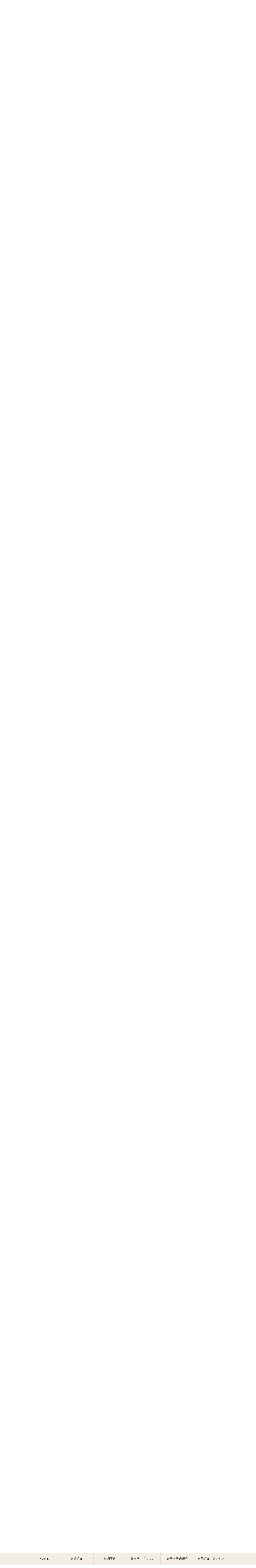

--- FILE ---
content_type: text/html; charset=UTF-8
request_url: https://www.nishiyaent.com/column/
body_size: 54961
content:
<!DOCTYPE html>
<html dir="ltr" lang="ja"
	prefix="og: https://ogp.me/ns#" >
<head>
<meta name="viewport" content="width=device-width,minimum-scale=1.0,maximum-scale=2.0,user-scalable=yes,initial-scale=1.0" />
<meta http-equiv="Content-Type" content="text/html; charset=UTF-8" />

<!-- Google Tag Manager -->
<script>(function(w,d,s,l,i){w[l]=w[l]||[];w[l].push({'gtm.start':
new Date().getTime(),event:'gtm.js'});var f=d.getElementsByTagName(s)[0],
j=d.createElement(s),dl=l!='dataLayer'?'&l='+l:'';j.async=true;j.src=
'https://www.googletagmanager.com/gtm.js?id='+i+dl;f.parentNode.insertBefore(j,f);
})(window,document,'script','dataLayer','GTM-WR9CFG7N');</script>
<!-- End Google Tag Manager -->

<link rel="stylesheet" href="https://www.nishiyaent.com/wp-content/themes/originalstyle-2column/style.css" type="text/css">
<link rel="stylesheet" href="https://www.nishiyaent.com/wp-content/themes/originalstyle-2column/contentstyle.css" type="text/css">
<link rel="stylesheet" href="https://www.nishiyaent.com/wp-content/themes/originalstyle-2column/css/slick.css">
<link href="https://www.nishiyaent.com/wp-content/themes/originalstyle-2column/css/simplelightbox.min.css" rel="stylesheet" media="all" type="text/css" />
<script src="https://code.jquery.com/jquery-1.10.1.min.js" type="text/javascript"></script>
<script src="https://www.nishiyaent.com/wp-content/themes/originalstyle-2column/js/slick.js" type="text/javascript"></script>
<script src="https://www.nishiyaent.com/wp-content/themes/originalstyle-2column/js/script.js" type="text/javascript"></script>


		<!-- All in One SEO 4.4.3 - aioseo.com -->
		<title>嚥下障害の情報発信 | 西山耳鼻咽喉科医院</title>
		<meta name="robots" content="max-image-preview:large" />
		<link rel="canonical" href="https://www.nishiyaent.com/column/" />
		<meta name="generator" content="All in One SEO (AIOSEO) 4.4.3" />
		<!-- All in One SEO -->

<link rel="alternate" type="application/rss+xml" title="西山耳鼻咽喉科医院 &raquo; フィード" href="https://www.nishiyaent.com/feed/" />
<link rel="alternate" type="application/rss+xml" title="西山耳鼻咽喉科医院 &raquo; コメントフィード" href="https://www.nishiyaent.com/comments/feed/" />
<link rel="alternate" type="application/rss+xml" title="西山耳鼻咽喉科医院 &raquo; 嚥下障害の情報発信 カテゴリーのフィード" href="https://www.nishiyaent.com/column/feed/" />
<link rel='stylesheet' id='wp-block-library-css' href='https://www.nishiyaent.com/wp-includes/css/dist/block-library/style.min.css?ver=6.2.8' type='text/css' media='all' />
<link rel='stylesheet' id='classic-theme-styles-css' href='https://www.nishiyaent.com/wp-includes/css/classic-themes.min.css?ver=6.2.8' type='text/css' media='all' />
<style id='global-styles-inline-css' type='text/css'>
body{--wp--preset--color--black: #000000;--wp--preset--color--cyan-bluish-gray: #abb8c3;--wp--preset--color--white: #ffffff;--wp--preset--color--pale-pink: #f78da7;--wp--preset--color--vivid-red: #cf2e2e;--wp--preset--color--luminous-vivid-orange: #ff6900;--wp--preset--color--luminous-vivid-amber: #fcb900;--wp--preset--color--light-green-cyan: #7bdcb5;--wp--preset--color--vivid-green-cyan: #00d084;--wp--preset--color--pale-cyan-blue: #8ed1fc;--wp--preset--color--vivid-cyan-blue: #0693e3;--wp--preset--color--vivid-purple: #9b51e0;--wp--preset--gradient--vivid-cyan-blue-to-vivid-purple: linear-gradient(135deg,rgba(6,147,227,1) 0%,rgb(155,81,224) 100%);--wp--preset--gradient--light-green-cyan-to-vivid-green-cyan: linear-gradient(135deg,rgb(122,220,180) 0%,rgb(0,208,130) 100%);--wp--preset--gradient--luminous-vivid-amber-to-luminous-vivid-orange: linear-gradient(135deg,rgba(252,185,0,1) 0%,rgba(255,105,0,1) 100%);--wp--preset--gradient--luminous-vivid-orange-to-vivid-red: linear-gradient(135deg,rgba(255,105,0,1) 0%,rgb(207,46,46) 100%);--wp--preset--gradient--very-light-gray-to-cyan-bluish-gray: linear-gradient(135deg,rgb(238,238,238) 0%,rgb(169,184,195) 100%);--wp--preset--gradient--cool-to-warm-spectrum: linear-gradient(135deg,rgb(74,234,220) 0%,rgb(151,120,209) 20%,rgb(207,42,186) 40%,rgb(238,44,130) 60%,rgb(251,105,98) 80%,rgb(254,248,76) 100%);--wp--preset--gradient--blush-light-purple: linear-gradient(135deg,rgb(255,206,236) 0%,rgb(152,150,240) 100%);--wp--preset--gradient--blush-bordeaux: linear-gradient(135deg,rgb(254,205,165) 0%,rgb(254,45,45) 50%,rgb(107,0,62) 100%);--wp--preset--gradient--luminous-dusk: linear-gradient(135deg,rgb(255,203,112) 0%,rgb(199,81,192) 50%,rgb(65,88,208) 100%);--wp--preset--gradient--pale-ocean: linear-gradient(135deg,rgb(255,245,203) 0%,rgb(182,227,212) 50%,rgb(51,167,181) 100%);--wp--preset--gradient--electric-grass: linear-gradient(135deg,rgb(202,248,128) 0%,rgb(113,206,126) 100%);--wp--preset--gradient--midnight: linear-gradient(135deg,rgb(2,3,129) 0%,rgb(40,116,252) 100%);--wp--preset--duotone--dark-grayscale: url('#wp-duotone-dark-grayscale');--wp--preset--duotone--grayscale: url('#wp-duotone-grayscale');--wp--preset--duotone--purple-yellow: url('#wp-duotone-purple-yellow');--wp--preset--duotone--blue-red: url('#wp-duotone-blue-red');--wp--preset--duotone--midnight: url('#wp-duotone-midnight');--wp--preset--duotone--magenta-yellow: url('#wp-duotone-magenta-yellow');--wp--preset--duotone--purple-green: url('#wp-duotone-purple-green');--wp--preset--duotone--blue-orange: url('#wp-duotone-blue-orange');--wp--preset--font-size--small: 13px;--wp--preset--font-size--medium: 20px;--wp--preset--font-size--large: 36px;--wp--preset--font-size--x-large: 42px;--wp--preset--spacing--20: 0.44rem;--wp--preset--spacing--30: 0.67rem;--wp--preset--spacing--40: 1rem;--wp--preset--spacing--50: 1.5rem;--wp--preset--spacing--60: 2.25rem;--wp--preset--spacing--70: 3.38rem;--wp--preset--spacing--80: 5.06rem;--wp--preset--shadow--natural: 6px 6px 9px rgba(0, 0, 0, 0.2);--wp--preset--shadow--deep: 12px 12px 50px rgba(0, 0, 0, 0.4);--wp--preset--shadow--sharp: 6px 6px 0px rgba(0, 0, 0, 0.2);--wp--preset--shadow--outlined: 6px 6px 0px -3px rgba(255, 255, 255, 1), 6px 6px rgba(0, 0, 0, 1);--wp--preset--shadow--crisp: 6px 6px 0px rgba(0, 0, 0, 1);}:where(.is-layout-flex){gap: 0.5em;}body .is-layout-flow > .alignleft{float: left;margin-inline-start: 0;margin-inline-end: 2em;}body .is-layout-flow > .alignright{float: right;margin-inline-start: 2em;margin-inline-end: 0;}body .is-layout-flow > .aligncenter{margin-left: auto !important;margin-right: auto !important;}body .is-layout-constrained > .alignleft{float: left;margin-inline-start: 0;margin-inline-end: 2em;}body .is-layout-constrained > .alignright{float: right;margin-inline-start: 2em;margin-inline-end: 0;}body .is-layout-constrained > .aligncenter{margin-left: auto !important;margin-right: auto !important;}body .is-layout-constrained > :where(:not(.alignleft):not(.alignright):not(.alignfull)){max-width: var(--wp--style--global--content-size);margin-left: auto !important;margin-right: auto !important;}body .is-layout-constrained > .alignwide{max-width: var(--wp--style--global--wide-size);}body .is-layout-flex{display: flex;}body .is-layout-flex{flex-wrap: wrap;align-items: center;}body .is-layout-flex > *{margin: 0;}:where(.wp-block-columns.is-layout-flex){gap: 2em;}.has-black-color{color: var(--wp--preset--color--black) !important;}.has-cyan-bluish-gray-color{color: var(--wp--preset--color--cyan-bluish-gray) !important;}.has-white-color{color: var(--wp--preset--color--white) !important;}.has-pale-pink-color{color: var(--wp--preset--color--pale-pink) !important;}.has-vivid-red-color{color: var(--wp--preset--color--vivid-red) !important;}.has-luminous-vivid-orange-color{color: var(--wp--preset--color--luminous-vivid-orange) !important;}.has-luminous-vivid-amber-color{color: var(--wp--preset--color--luminous-vivid-amber) !important;}.has-light-green-cyan-color{color: var(--wp--preset--color--light-green-cyan) !important;}.has-vivid-green-cyan-color{color: var(--wp--preset--color--vivid-green-cyan) !important;}.has-pale-cyan-blue-color{color: var(--wp--preset--color--pale-cyan-blue) !important;}.has-vivid-cyan-blue-color{color: var(--wp--preset--color--vivid-cyan-blue) !important;}.has-vivid-purple-color{color: var(--wp--preset--color--vivid-purple) !important;}.has-black-background-color{background-color: var(--wp--preset--color--black) !important;}.has-cyan-bluish-gray-background-color{background-color: var(--wp--preset--color--cyan-bluish-gray) !important;}.has-white-background-color{background-color: var(--wp--preset--color--white) !important;}.has-pale-pink-background-color{background-color: var(--wp--preset--color--pale-pink) !important;}.has-vivid-red-background-color{background-color: var(--wp--preset--color--vivid-red) !important;}.has-luminous-vivid-orange-background-color{background-color: var(--wp--preset--color--luminous-vivid-orange) !important;}.has-luminous-vivid-amber-background-color{background-color: var(--wp--preset--color--luminous-vivid-amber) !important;}.has-light-green-cyan-background-color{background-color: var(--wp--preset--color--light-green-cyan) !important;}.has-vivid-green-cyan-background-color{background-color: var(--wp--preset--color--vivid-green-cyan) !important;}.has-pale-cyan-blue-background-color{background-color: var(--wp--preset--color--pale-cyan-blue) !important;}.has-vivid-cyan-blue-background-color{background-color: var(--wp--preset--color--vivid-cyan-blue) !important;}.has-vivid-purple-background-color{background-color: var(--wp--preset--color--vivid-purple) !important;}.has-black-border-color{border-color: var(--wp--preset--color--black) !important;}.has-cyan-bluish-gray-border-color{border-color: var(--wp--preset--color--cyan-bluish-gray) !important;}.has-white-border-color{border-color: var(--wp--preset--color--white) !important;}.has-pale-pink-border-color{border-color: var(--wp--preset--color--pale-pink) !important;}.has-vivid-red-border-color{border-color: var(--wp--preset--color--vivid-red) !important;}.has-luminous-vivid-orange-border-color{border-color: var(--wp--preset--color--luminous-vivid-orange) !important;}.has-luminous-vivid-amber-border-color{border-color: var(--wp--preset--color--luminous-vivid-amber) !important;}.has-light-green-cyan-border-color{border-color: var(--wp--preset--color--light-green-cyan) !important;}.has-vivid-green-cyan-border-color{border-color: var(--wp--preset--color--vivid-green-cyan) !important;}.has-pale-cyan-blue-border-color{border-color: var(--wp--preset--color--pale-cyan-blue) !important;}.has-vivid-cyan-blue-border-color{border-color: var(--wp--preset--color--vivid-cyan-blue) !important;}.has-vivid-purple-border-color{border-color: var(--wp--preset--color--vivid-purple) !important;}.has-vivid-cyan-blue-to-vivid-purple-gradient-background{background: var(--wp--preset--gradient--vivid-cyan-blue-to-vivid-purple) !important;}.has-light-green-cyan-to-vivid-green-cyan-gradient-background{background: var(--wp--preset--gradient--light-green-cyan-to-vivid-green-cyan) !important;}.has-luminous-vivid-amber-to-luminous-vivid-orange-gradient-background{background: var(--wp--preset--gradient--luminous-vivid-amber-to-luminous-vivid-orange) !important;}.has-luminous-vivid-orange-to-vivid-red-gradient-background{background: var(--wp--preset--gradient--luminous-vivid-orange-to-vivid-red) !important;}.has-very-light-gray-to-cyan-bluish-gray-gradient-background{background: var(--wp--preset--gradient--very-light-gray-to-cyan-bluish-gray) !important;}.has-cool-to-warm-spectrum-gradient-background{background: var(--wp--preset--gradient--cool-to-warm-spectrum) !important;}.has-blush-light-purple-gradient-background{background: var(--wp--preset--gradient--blush-light-purple) !important;}.has-blush-bordeaux-gradient-background{background: var(--wp--preset--gradient--blush-bordeaux) !important;}.has-luminous-dusk-gradient-background{background: var(--wp--preset--gradient--luminous-dusk) !important;}.has-pale-ocean-gradient-background{background: var(--wp--preset--gradient--pale-ocean) !important;}.has-electric-grass-gradient-background{background: var(--wp--preset--gradient--electric-grass) !important;}.has-midnight-gradient-background{background: var(--wp--preset--gradient--midnight) !important;}.has-small-font-size{font-size: var(--wp--preset--font-size--small) !important;}.has-medium-font-size{font-size: var(--wp--preset--font-size--medium) !important;}.has-large-font-size{font-size: var(--wp--preset--font-size--large) !important;}.has-x-large-font-size{font-size: var(--wp--preset--font-size--x-large) !important;}
.wp-block-navigation a:where(:not(.wp-element-button)){color: inherit;}
:where(.wp-block-columns.is-layout-flex){gap: 2em;}
.wp-block-pullquote{font-size: 1.5em;line-height: 1.6;}
</style>
<link rel="https://api.w.org/" href="https://www.nishiyaent.com/wp-json/" /><link rel="alternate" type="application/json" href="https://www.nishiyaent.com/wp-json/wp/v2/categories/4" />
<!-- Google Tag Manager -->
<script>(function(w,d,s,l,i){w[l]=w[l]||[];w[l].push({'gtm.start':
new Date().getTime(),event:'gtm.js'});var f=d.getElementsByTagName(s)[0],
j=d.createElement(s),dl=l!='dataLayer'?'&l='+l:'';j.async=true;j.src=
'https://www.googletagmanager.com/gtm.js?id='+i+dl;f.parentNode.insertBefore(j,f);
})(window,document,'script','dataLayer','GTM-TP6WFR5');</script>
<!-- End Google Tag Manager -->

<link rel="shortcut icon" href="#">
<script>
(function(i,s,o,g,r,a,m){i['GoogleAnalyticsObject']=r;i[r]=i[r]||function(){
(i[r].q=i[r].q||[]).push(arguments)},i[r].l=1*new Date();a=s.createElement(o),
m=s.getElementsByTagName(o)[0];a.async=1;a.src=g;m.parentNode.insertBefore(a,m)
})(window,document,'script','https://www.google-analytics.com/analytics.js','ga');

ga('create', 'UA-83920809-1', 'auto');

ga('send', 'pageview');
</script>
</head>

<body class="archive category category-column category-4">
<!-- Google Tag Manager (noscript) -->
<noscript><iframe src="https://www.googletagmanager.com/ns.html?id=GTM-WR9CFG7N"
height="0" width="0" style="display:none;visibility:hidden"></iframe></noscript>
<!-- End Google Tag Manager (noscript) -->
	
<!-- Google Tag Manager (noscript) -->
<noscript><iframe src="https://www.googletagmanager.com/ns.html?id=GTM-TP6WFR5"
height="0" width="0" style="display:none;visibility:hidden"></iframe></noscript>
<!-- End Google Tag Manager (noscript) -->

<div id="header">
<div class="inner clearfix">
<div id="text-7" class="headerinner">			<div class="textwidget"><h1><a href="https://www.nishiyaent.com"><img src="https://www.nishiyaent.com/wp-content/themes/originalstyle-2column/img/logo.png" alt="西山耳鼻咽喉科医院 耳・鼻・のどの日帰り手術に対応 －上大岡駅・弘明寺駅 徒歩10分－"></a></h1>
<ul class="pc">
<li class="txt"><img class="" alt="診療時間　9:00～12:30、15:00～18:00　土曜日午前は9:00～13:00" src="https://www.nishiyaent.com/wp-content/uploads/2016/08/159fd0da5ae3c32f76b13225df4a44f4.png"></li>
<li class="tel"><img class="telimg" alt="Tel:045-715-5282" src="https://www.nishiyaent.com/wp-content/themes/originalstyle-2column/img/header_tel.png"><a href="https://www.nishiyaent.com/clinic/#a02"><img class="" alt="地図はこちら" src="https://www.nishiyaent.com/wp-content/themes/originalstyle-2column/img/header_btn.png"></a></li>
</ul>
<ul class="sp">
<li class="tel"><a href="tel:0457155282"><img alt="Tel:045-715-5282" src="https://www.nishiyaent.com/wp-content/themes/originalstyle-2column/img/tel_sp.svg"></a></li>
</ul></div>
		</div></div>
</div>

<div id="nav">
<div class="inner">
<div id="toggle" class="sp"><a href="#"><img src="https://www.nishiyaent.com/wp-content/themes/originalstyle-2column/img/menu_sp.svg" alt="MENU"></a></div>

<div class="menu-header-nav-container"><ul id="menu-header-nav" class="menu"><li id="menu-item-4" class="menu-item menu-item-type-post_type menu-item-object-page menu-item-home menu-item-4"><a href="https://www.nishiyaent.com/">HOME</a></li>
<li id="menu-item-52" class="menu-item menu-item-type-post_type menu-item-object-page menu-item-52"><a href="https://www.nishiyaent.com/doctor/">医師紹介</a></li>
<li id="menu-item-57" class="menu-item menu-item-type-custom menu-item-object-custom menu-item-has-children menu-item-57"><a href="#">診療案内</a>
<ul class="sub-menu">
	<li id="menu-item-54" class="menu-item menu-item-type-post_type menu-item-object-page menu-item-54"><a href="https://www.nishiyaent.com/shinryo/">一般診療</a></li>
	<li id="menu-item-58" class="menu-item menu-item-type-post_type menu-item-object-page menu-item-58"><a href="https://www.nishiyaent.com/allergic-rhinitis/">アレルギー性鼻炎・花粉症</a></li>
	<li id="menu-item-60" class="menu-item menu-item-type-post_type menu-item-object-page menu-item-60"><a href="https://www.nishiyaent.com/hukubikuen/">副鼻腔炎（蓄膿症）</a></li>
	<li id="menu-item-63" class="menu-item menu-item-type-post_type menu-item-object-page menu-item-63"><a href="https://www.nishiyaent.com/bicyuukakuwankyokusyou/">鼻中隔湾曲症</a></li>
	<li id="menu-item-59" class="menu-item menu-item-type-post_type menu-item-object-page menu-item-59"><a href="https://www.nishiyaent.com/chujien/">中耳炎</a></li>
	<li id="menu-item-61" class="menu-item menu-item-type-post_type menu-item-object-page menu-item-61"><a href="https://www.nishiyaent.com/throat/">喉（のど）の疾患</a></li>
	<li id="menu-item-62" class="menu-item menu-item-type-post_type menu-item-object-page menu-item-62"><a href="https://www.nishiyaent.com/dysphagia/">嚥下障害</a></li>
	<li id="menu-item-64" class="menu-item menu-item-type-post_type menu-item-object-page menu-item-64"><a href="https://www.nishiyaent.com/mahi/">反回神経麻痺</a></li>
</ul>
</li>
<li id="menu-item-55" class="menu-item menu-item-type-post_type menu-item-object-page menu-item-55"><a href="https://www.nishiyaent.com/daysurgery/">日帰り手術について</a></li>
<li id="menu-item-56" class="menu-item menu-item-type-custom menu-item-object-custom menu-item-56"><a href="https://www.nishiyaent.com/clinic/#a03">施設・設備紹介</a></li>
<li id="menu-item-53" class="menu-item menu-item-type-post_type menu-item-object-page menu-item-has-children menu-item-53"><a href="https://www.nishiyaent.com/clinic/">医院紹介・アクセス</a>
<ul class="sub-menu">
	<li id="menu-item-1184" class="menu-item menu-item-type-post_type menu-item-object-page menu-item-1184"><a href="https://www.nishiyaent.com/recruit/">採用情報</a></li>
</ul>
</li>
</ul></div>
</div>
</div>



<div id="contents">
<div class="inner clearfix">
<div class="" id="main">
      		<ul class="bread">
	<li><a href="https://www.nishiyaent.com">ホーム</a>&nbsp;&gt;&nbsp;</li>
			<li>嚥下障害の情報発信</li>
	</ul>
          
  <div class="page-title"><h2>嚥下障害の情報発信</h2></div>




       
        <div id="a1605" class="archive_wrap">
<div class="entry-block clearfix block">
    <div class="dateBlock">2025.10.16</div>
	<h3>横浜嚥下研究会：人生の最後まで美味しく食べる幸せを目指しましょう</h3>
	<div class="youtube">
<iframe width="560" height="315" src="https://www.youtube.com/embed/DHGDQSsaBfE?si=vRS_oAmTkY-l3RTZ&#038;rel=0" title="YouTube video player" frameborder="0" allow="accelerometer; autoplay; clipboard-write; encrypted-media; gyroscope; picture-in-picture; web-share" referrerpolicy="strict-origin-when-cross-origin" allowfullscreen></iframe>
</div>
</div>
 </div>
<div id="a1572" class="archive_wrap">
<div class="entry-block clearfix block">
    <div class="dateBlock">2025.05.12</div>
	<h3><a href="https://medical.mainichi.jp/articles/20250507/mmd/00m/411/018000c" target="_blank" rel="noopener"><span>毎日メディカル：誤嚥性肺炎を遠ざけるには、飲み時は上を向く？</span><wbr /><span>下を向く？</span></a></h3>
	</div>
 </div>
<div id="a1563" class="archive_wrap">
<div class="entry-block clearfix block">
    <div class="dateBlock">2025.04.11</div>
	<h3><a href="https://medical.mainichi.jp/articles/20250407/mmd/00m/411/005000c" target="_blank" rel="noopener">毎日メディカルに院長の「がんの手術が成功しても、肺炎で死亡－－高齢者の肺炎、原因の7割を占めるのは？」の記事が掲載されました。</a></h3>
	</div>
 </div>
<div id="a1519" class="archive_wrap">
<div class="entry-block clearfix block">
    <div class="dateBlock">2024.08.29</div>
	<h3><span style="color: #3366ff;"><a href="http://www.nishiyaent.com/wp-content/uploads/2024/08/A4_240914OA_02.pdf" target="_blank" rel="noopener" style="color: #3366ff;">BS朝日「草野仁の名医が寄りそうカラダ若返りTV」に9月14日（土）当院の院長が出演いたしましす。 詳しくはこちら ＞</a></span></h3>
	</div>
 </div>
<div id="a1453" class="archive_wrap">
<div class="entry-block clearfix block">
    <div class="dateBlock">2023.08.22</div>
	<h3>テレビ東京『主治医が見つかる診療所』に当院院長が出演いたしました。</h3>
	<p>8月21日放送のテレビ東京『主治医が見つかる診療所』に当院の院長が出演いたしました。<br />
～アフターコロナ 命の現場ドキュメント＆昔と今で全然違う健康新常識！SP～</p>
<p><span style="color: #3366ff;"><a href="https://www.tv-tokyo.co.jp/shujii/backnumber/index.html?trgt=20230821" target="_blank" style="color: #3366ff;" rel="noopener">番組HPはこちら ＞</a></span></p>
</div>
 </div>
<div id="a1436" class="archive_wrap">
<div class="entry-block clearfix block">
    <div class="dateBlock">2023.05.09</div>
	<h3>NHK『あさイチ』5月9日放送：ツイQ楽ワザ『舌＆のどを鍛えて若返りSP』に当院の院長が出演いたしました。</h3>
	<p><span>5月9日（日）朝8:15分から放送</span><br />
<span>あさイチ：<span style="color: #3366ff;"><a href="https://www.nhk.jp/p/asaichi/ts/KV93JMQRY8/episode/te/WL6W56PPW6/" target="_blank" style="color: #3366ff;" rel="noopener noreferrer">https://www.nhk.jp/p/asaichi/ts/KV93JMQRY8/episode/te/WL6W56PPW6/</a></span><br />
ツイQ楽ワザ『舌＆のどを鍛えて若返りSP』</span><br />
<span>に当院の院長が出演いたしました。</span></p>
</div>
 </div>
<div id="a1434" class="archive_wrap">
<div class="entry-block clearfix block">
    <div class="dateBlock">2023.05.07</div>
	<h3>CBCテレビ制作/TBS系テレビ番組『ゲンキの時間』5月7日放送：「咽頭がん」患者数が急増！？寿命を左右する“のどの衰え”名医が警告する“3つのサイン”！のどを鍛える方法もご紹介 に当院の院長が出演いたしました。</h3>
	<p>5月7日（日）朝7:00から放送<br />
ゲンキの時間：<span style="color: #3366ff;"><a href="https://hicbc.com/magazine/article/?id=genki-column-230507" target="_blank" rel="noopener noreferrer" style="color: #3366ff;">https://hicbc.com/magazine/article/?id=genki-column-230507</a></span><br />
「咽頭がん」患者数が急増！？寿命を左右する“のどの衰え”名医が警告する“3つのサイン”！のどを鍛える方法もご紹介<br />
に当院の院長が出演いたしました。</p>
</div>
 </div>
<div id="a1421" class="archive_wrap">
<div class="entry-block clearfix block">
    <div class="dateBlock">2023.02.10</div>
	<h3>YouTubeに動画が公開されました。</h3>
	<p><b>■<a href="https://www.youtube.com/watch?app=desktop&amp;v=WPiXXzNqJt4" target="_blank" rel="noopener noreferrer">健康カプセル！ゲンキの時間、誤嚥性肺炎予防、飲み込む力<span lang="EN-US">up</span>ト<wbr />レーニング</a><br />
 </b></p>
<p><iframe loading="lazy" width="320" height="181" src="https://www.youtube.com/embed/WPiXXzNqJt4" title="YouTube video player" frameborder="0" allow="accelerometer; autoplay; clipboard-write; encrypted-media; gyroscope; picture-in-picture; web-share" allowfullscreen="allowfullscreen"></iframe></p>
<p><b>■<a href="https://www.youtube.com/watch?v=KOWMYtF9nmA" target="_blank" rel="noopener noreferrer">健康カプセル！ゲンキの時間、誤嚥性肺炎予防、食べ方編</a></b></p>
<p><iframe loading="lazy" width="320" height="181" src="https://www.youtube.com/embed/KOWMYtF9nmA" title="YouTube video player" frameborder="0" allow="accelerometer; autoplay; clipboard-write; encrypted-media; gyroscope; picture-in-picture; web-share" allowfullscreen="allowfullscreen"></iframe></p>
</div>
 </div>
<div id="a1334" class="archive_wrap">
<div class="entry-block clearfix block">
    <div class="dateBlock">2021.11.15</div>
	<h3>2021年10月29日、PDN通信77号『実践的な嚥下障害診療－病態に対応した治療－』嚥下障害の病態に対応して治療をしてますか？</h3>
	<p><span style="color: #3366ff;"><a href="https://www.nishiyaent.com/wp-content/uploads/2021/11/d4638fe0ae7603b195ece83e1a2ad44f.pdf" target="_blank" style="color: #3366ff;" rel="noopener noreferrer">PDN通信の掲載内容はこちら &gt;</a></span></p>
</div>
 </div>
<div id="a1320" class="archive_wrap">
<div class="entry-block clearfix block">
    <div class="dateBlock">2021.08.19</div>
	<h3><a href="https://www.jmedj.co.jp/files/premium_blog/aptt/aptt_sample.pdf" target="_blank" rel="noopener noreferrer">8月18日（水）医事新報Web版、「誤嚥性肺炎を防ぐ、のどトレーニング」が発売されました。</a></h3>
	<p><a href="https://www.jmedj.co.jp/files/premium_blog/aptt/aptt_sample.pdf" target="_blank" rel="noopener noreferrer"><img decoding="async" loading="lazy" src="https://www.nishiyaent.com/wp-content/uploads/2021/08/ccmngedkgkpjobpd.png" alt="" width="381" height="548" class="aligncenter size-full wp-image-1321" /></a></p>
</div>
 </div>
<div id="a1273" class="archive_wrap">
<div class="entry-block clearfix block">
    <div class="dateBlock">2020.11.01</div>
	<h3>10月29日（木）NHK、【所さん！大変ですよ。】に当院院長が出演いたしました。</h3>
	<p><img decoding="async" loading="lazy" src="https://www.nishiyaent.com/wp-content/uploads/2020/12/IMG_3608-770x578.jpg" alt="" width="770" height="578" class="aligncenter wp-image-1274 size-medium" srcset="https://www.nishiyaent.com/wp-content/uploads/2020/12/IMG_3608-770x578.jpg 770w, https://www.nishiyaent.com/wp-content/uploads/2020/12/IMG_3608-768x576.jpg 768w" sizes="(max-width: 770px) 100vw, 770px" /></p>
</div>
 </div>
<div id="a1247" class="archive_wrap">
<div class="entry-block clearfix block">
    <div class="dateBlock">2020.10.26</div>
	<h3>週刊現代2020年10月3日・10日号に院長の記事が掲載されました。</h3>
	</div>
 </div>
<div id="a1207" class="archive_wrap">
<div class="entry-block clearfix block">
    <div class="dateBlock">2020.04.25</div>
	<h3>週刊ポスト2020年5月1日号に院長の記事が掲載されました。</h3>
	<p style="text-align: center;">週刊ポスト2020年5月1日号の記事はこちらです。</p>
<p style="text-align: center;">
<img decoding="async" loading="lazy" src="https://www.nishiyaent.com/wp-content/uploads/2020/04/IMG_2872.jpg" alt="" width="614" height="818" class="aligncenter  wp-image-1208" srcset="https://www.nishiyaent.com/wp-content/uploads/2020/04/IMG_2872.jpg 3024w, https://www.nishiyaent.com/wp-content/uploads/2020/04/IMG_2872-578x770.jpg 578w, https://www.nishiyaent.com/wp-content/uploads/2020/04/IMG_2872-768x1024.jpg 768w" sizes="(max-width: 614px) 100vw, 614px" /></p>
</div>
 </div>
<div id="a1160" class="archive_wrap">
<div class="entry-block clearfix block">
    <div class="dateBlock">2020.01.06</div>
	<h3>メディア掲載情報</h3>
	<p><span>●週刊現代2019年12月28日/1月4日号に院長の記事が掲</span><wbr /><span>載されました。<br />　<span style="text-decoration: underline; color: #3366ff;"><a href="https://www.nishiyaent.com/wp-content/uploads/2020/01/45c7b9f468237eab165c05da83b4fadf.pdf" target="_blank" style="color: #3366ff; text-decoration: underline;" rel="noopener noreferrer">掲載ページはこちら ＞</a></span><br /></span><br /><span>●女性自身2019年12月17日号に当院が紹介されました。<br /></span>　<span style="text-decoration: underline; color: #3366ff;"><a href="https://www.nishiyaent.com/wp-content/uploads/2020/01/063c73302044363a86f2a7e15e63041b.pdf" target="_blank" style="color: #3366ff; text-decoration: underline;" rel="noopener noreferrer">掲載ページはこちら ＞</a></span></p>
<p><span>●だいちから2019年12月6日号に誤嚥を防いで健康寿命の記</span><wbr /><span>事が掲載されました。<br /></span>　<span style="text-decoration: underline; color: #3366ff;"><a href="https://www.nishiyaent.com/wp-content/uploads/2020/01/7d10aca559c24cddca66c1206ff2b58b.pdf" target="_blank" style="color: #3366ff; text-decoration: underline;" rel="noopener noreferrer">掲載ページはこちら ＞</a></span></p>
<p><span>●週刊現代2019年10月28日号に院長の記事が掲載されまし</span><wbr /><span>た。</span></p>
<p><span>●週刊ポスト2019年9月20日号に院長の記事が掲載されまし</span><wbr /><span>た。<br />　<span style="text-decoration: underline; color: #3366ff;"><a href="https://www.nishiyaent.com/wp-content/uploads/2020/01/69e8a642459237c796b75e3eb7f00657.pdf" target="_blank" style="color: #3366ff; text-decoration: underline;" rel="noopener noreferrer">掲載ページはこちら ＞</a></span></span></p>
</div>
 </div>
<div id="a1190" class="archive_wrap">
<div class="entry-block clearfix block">
    <div class="dateBlock">2020.01.06</div>
	<h3>第64回日本透析医学会学術集会・紹介スイーツセミナー1</h3>
	<p><span style="text-decoration: underline; color: #3366ff;"><a href="https://www.nishiyaent.com/wp-content/uploads/2019/06/84a9c49682133a5161700f104c9bc49a.pdf" target="_blank" style="color: #3366ff; text-decoration: underline;" rel="noopener noreferrer">詳しくはこちら ＞</a></span></p>
</div>
 </div>
<div id="a1091" class="archive_wrap">
<div class="entry-block clearfix block">
    <div class="dateBlock">2019.08.20</div>
	<h3>美蕾134号に当院の嚥下障害の取り組みが掲載されました。</h3>
	<p><span style="color: #3366ff;"><a href="https://www.nishiyaent.com/wp-content/uploads/2019/08/ac773df0024627a484a7bb9a45c1cfc4.pdf" target="_blank" style="color: #3366ff;" rel="noopener noreferrer">詳しくはこちら</a></span>をご覧ください。</p>
<p><span>※美蕾（みらい）は、千寿製薬が発行する耳鼻科医師向け情報誌です。</span></p>
</div>
 </div>
<div id="a998" class="archive_wrap">
<div class="entry-block clearfix block">
    <div class="dateBlock">2019.01.07</div>
	<h3>当院の院長のコメントが週刊現代12月29日号に掲載されました。</h3>
	<p>【メディア掲載】<br />当院の院長のコメントが週刊現代12月29日号に掲載されました。</p>
<p><span style="color: #3366ff;"><a href="https://www.nishiyaent.com/wp-content/uploads/2019/01/4c0dbe8a2248cf10b6d276b00018615d.pdf" target="_blank" style="color: #3366ff;" rel="noopener noreferrer">詳しくはこちら ＞</a></span></p>
</div>
 </div>
<div id="a914" class="archive_wrap">
<div class="entry-block clearfix block">
    <div class="dateBlock">2018.05.26</div>
	<h3>院長が講演した、長崎市民公開講座の動画が、YouTubeにアップされました。600名以上が参加されました。</h3>
	<p><span>院長が講演した、</span><span><span>長崎市民公開講座の動画が、<span size="3" style="font-size: medium;"><span lang="EN-US">YouTube</span>に<wbr />アップされました。<span lang="EN-US">600</span></span>名以上が参加されました。</p>
<p></span></span><a href="https://www.youtube.com/watch?v=9KFCWBWhJT4&amp;t=50s" target="_blank" rel="noopener noreferrer"><span style="text-decoration: underline;"><span style="color: #0000ff; text-decoration: underline;">動画はこちら ＞</span></span></a></p>
</div>
 </div>
<div id="a916" class="archive_wrap">
<div class="entry-block clearfix block">
    <div class="dateBlock">2018.05.25</div>
	<h3>鳥居薬品株式会社『動画で学ぶ嚥下障害、社会の高齢化における服薬支援に当院院長が協力いたしました。</h3>
	<p><span>鳥居薬品株式会社『動画で学ぶ嚥下障害、</span><wbr /><span>社会の高齢化における服薬支援</span><span style="color: #0000ff;"><a title="https://www.remitch.jp/od/movie03.html" href="https://www.remitch.jp/od/movie03.html" target="_blank" data-saferedirecturl="https://www.google.com/url?hl=ja&amp;q=https://www.remitch.jp/od/movie03.html&amp;source=gmail&amp;ust=1527547322707000&amp;usg=AFQjCNHGep0OwiMK-mQhirjVlLevCxfaIg" rel="noopener noreferrer" style="color: #0000ff;">https://www.<wbr />remitch.jp/od/movie03.html</a></span><span>』に、</span><wbr /><span>当院院長が協力いたしました。</p>
<p>西山耳鼻咽喉科医院</span></p>
</div>
 </div>
<div id="a875" class="archive_wrap">
<div class="entry-block clearfix block">
    <div class="dateBlock">2018.03.23</div>
	<h3>お礼状のご紹介：『肺炎がいやなら、のどを鍛えなさい』について</h3>
	<p>お礼状をご紹介いたします。</p>
<p> ・<span style="text-decoration: underline;"><span style="color: #3366ff; text-decoration: underline;">お礼状①</span></span><br /> 『肺炎がいやなら、のどを鍛えなさい』を読んで頂いた先生からお手紙をいただきました。<br /> ・<span style="color: #3366ff;"><a href="https://www.nishiyaent.com/wp-content/uploads/2018/03/db9da55f0fa313fbfc58a76826a647fe.pdf" target="_blank" rel="noopener noreferrer" style="color: #3366ff;">お礼状②</a><a href="https://www.nishiyaent.com/wp-content/uploads/2018/03/db9da55f0fa313fbfc58a76826a647fe.pdf" target="_blank" style="color: #3366ff;" rel="noopener noreferrer"><br /> </a></span>『肺炎がいやなら、のどを鍛えなさい』を読んだ一般の方からお手紙をいただきました。</p>
</div>
 </div>
<div id="a775" class="archive_wrap">
<div class="entry-block clearfix block">
    <div class="dateBlock">2017.12.04</div>
	<h3>嚥下障害に関するメディア出演・紹介について（西山耳鼻咽喉科医院）</h3>
	<div><span style="color: #333333;"><strong><span face="ＭＳ Ｐゴシック" style="font-family: 'ＭＳ Ｐゴシック';">&lt;紹介実績&gt;<br /><span style="color: #333333;">●テレビ</span><br /></span><span face="ＭＳ Ｐゴシック" style="font-family: 'ＭＳ Ｐゴシック';"><span style="color: #333333;">2017年</span></span><span face="ＭＳ Ｐゴシック" style="font-family: 'ＭＳ Ｐゴシック';"><br /><span style="text-decoration: underline; color: #3366ff;"><span style="text-decoration: underline;"><a href="https://www.nishiyaent.com/wp-content/uploads/2017/12/8daec9f69ffb43cd559d3306af0635d6.pdf" target="_blank" style="color: #3366ff; text-decoration: underline;" rel="noopener noreferrer">『グッド!モーニング』 (6/20、テレビ朝日系)</a></span></span><br /><span style="color: #333333;">『ビビット』(7/13、TBS系)</span><br /><span style="color: #333333;">『水前寺清子の情報館』(8/5、BSフジ)</span><br /><span style="color: #333333;">『主治医が見つかる診療所』(8/7、テレビ東京系)</span><br /><span style="color: #333333;">『この差って何ですか?』(8/22、TBS系)</span><br /><span style="color: #3366ff;"><a href="https://www.nishiyaent.com/wp-content/uploads/2017/12/2cab425fcfad92ada38859e472208742.pdf" target="_blank" style="color: #3366ff;" rel="noopener noreferrer">『世界一受けたい授業』(9/30、日本テレビ系)</a></span><br /><span style="color: #333333;">『ひるまえほっと』(10/19、NHK総合)</span></span></strong></span></div>
<div><strong><span style="text-decoration: underline; font-size: 14pt;"><span style="color: #333333;"><span face="ＭＳ Ｐゴシック" style="font-family: 'ＭＳ Ｐゴシック';"><a href="http://www.news24.jp/articles/2017/11/16/07378147.html" target="_blank" rel="noopener noreferrer"><span style="color: #3366ff; text-decoration: underline;">『深層ニュース』（11/15、BS日本テレビ系）</span></a></span></span></span><span style="color: #333333;"><span face="ＭＳ Ｐゴシック" style="font-family: 'ＭＳ Ｐゴシック';"><br /></span></span></strong></div>
<div><strong><span style="color: #333333;">2018年</span></strong></div>
<div><span style="color: #3366ff;"><a href="https://www.nishiyaent.com/wp-content/uploads/2017/12/c43f17aaadca58d7972df31e9f5e4554.pdf" target="_blank" style="color: #3366ff;" rel="noopener noreferrer">『その道のプロも驚き！畑違い先生のスゴ話』（3/10、日本テ<wbr />レビ系）</a></span></div>
<div><strong><span face="ＭＳ Ｐゴシック" style="font-family: 'ＭＳ Ｐゴシック'; color: #333333;"> </span></strong><br /><strong><span style="color: #333333;">●ラジオ</span></strong><br /><strong><span style="color: #333333;">ABCラジオ『おはようパーソナリティ道上洋三です』(6/<wbr />14)</span></strong><br /><strong><span style="color: #333333;">ラジオ大阪『News Tonight いいおとな』(7/4)</span></strong></div>
<div><strong><span style="color: #333333;">CBCラジオ『北野誠のズバリ』（9/23）</span></strong></div>
<div><strong><span style="color: #333333;">TBSレジオ『生島ヒロシのおはよう一直線』（10/2～6）</span></strong></p>
<p><strong><span style="color: #333333;">●新聞</span></strong><br /><strong><span style="color: #333333;">産経新聞(5/20)<br /></span></strong><span style="color: #333333;"><a href="https://mainichi.jp/articles/20170720/dde/012/040/004000c" target="_blank" rel="noopener noreferrer"><span style="text-decoration: underline;"><span style="color: #3366ff; text-decoration: underline;">毎日新聞夕刊(7/20)</span></span></a></span></p>
<p><strong><span style="color: #333333;">●雑誌</span></strong><br /><strong><span style="color: #333333;">『週刊新潮』(5/25、6/1、6/8)『週刊現代』(6/<wbr />12、6/19、7/21)</span></strong><br /><strong><span style="color: #333333;">『女性セブン』(7/6)『月刊わかさ』(8/16)</span></strong></div>
</div>
 </div>
<div id="a624" class="archive_wrap">
<div class="entry-block clearfix block">
    <div class="dateBlock">2017.05.30</div>
	<h3>当院の院長が、週刊新潮の『誤嚥性肺炎』に関する取材を受けました。</h3>
	<p>当院の院長が、週刊新潮の『誤嚥性肺炎』に関する取材を受けました。<br />肺炎は、日本人の死因第3位で、なかでも増えているのが『誤嚥性肺炎』です。<br />有名人の方も誤嚥性肺炎でお亡くなりになられています。</p>
<p><span style="color: #0000ff;"><a href="https://www.nishiyaent.com/wp-content/uploads/2017/05/ec7ef45a82cf9b5e9033db71ab67b643.pdf" style="color: #0000ff;">取材記事について詳しくはこちら ＞＞<br /></a><a href="https://www.nishiyaent.com/news/618/" style="color: #0000ff;">院長の誤嚥性肺炎についての書籍はこちら ＞＞</a></span></p>
</div>
 </div>
<div id="a608" class="archive_wrap">
<div class="entry-block clearfix block">
    <div class="dateBlock">2017.04.24</div>
	<h3>嚥下障害で悩んでいらっしゃった方からお手紙をいただきました（93歳女性）</h3>
	<p>嚥下の問題で悩んで当院を受診されました。（93歳女性）<br />現在は、喉の具合も良くなったようで、元気に生活を送られている旨ご連絡いただきました。</p>
<p>嚥下（飲み込み）障害でお悩みの方は、ご家族で悩まず、当院までご相談ください。</p>
</div>
 </div>
<div id="a552" class="archive_wrap">
<div class="entry-block clearfix block">
    <div class="dateBlock">2017.01.30</div>
	<h3>神奈川県医師会報：『Common diseaseとしての嚥下障害に対する診療方法』</h3>
	<p>神奈川県医師会報（平成28年12月28日）<br />メヂカルレポートに当院の院長が『Common diseaseとしての嚥下障害に対する診療方法』をまとめて<br />情報発信いたしました。</p>
<p><span style="color: #0000ff;"><a href="https://www.nishiyaent.com/wp-content/uploads/2017/01/df1d7258896717580f7a56d12e163e29.pdf" style="color: #0000ff;">詳しくはこちらをご覧ください。</a></span></p>
</div>
 </div>
<div id="a303" class="archive_wrap">
<div class="entry-block clearfix block">
    <div class="dateBlock">2016.08.29</div>
	<h3>PDN通信51号-嚥下障害について</h3>
	<p><a href="https://www.nishiyaent.com/wp-content/uploads/2016/08/2a54926371cd6cb0ba4e574a8818d779.pdf" target="_blank">PDFデータはこちらをクリック</a></p>
</div>
 </div>
<div id="a300" class="archive_wrap">
<div class="entry-block clearfix block">
    <div class="dateBlock">2016.08.29</div>
	<h3>PDN通信50号-嚥下障害について</h3>
	<p><a href="https://www.nishiyaent.com/wp-content/uploads/2016/08/a466d648e63c2ee08759bec84eebeefa.pdf" target="_blank">PDFデータはこちらをクリック</a></p>
</div>
 </div>
<div id="a297" class="archive_wrap">
<div class="entry-block clearfix block">
    <div class="dateBlock">2016.08.29</div>
	<h3>一億人元気運動協会連載④春号-嚥下障害について</h3>
	<p><a href="https://www.nishiyaent.com/wp-content/uploads/2016/08/ed78704382002f21bf4704b02abf3a18.pdf" target="_blank">PDFデータはこちらをクリック</a></p>
</div>
 </div>
<div id="a294" class="archive_wrap">
<div class="entry-block clearfix block">
    <div class="dateBlock">2016.08.29</div>
	<h3>一億人元気運動協会連載③冬号-嚥下障害について</h3>
	<p><a href="https://www.nishiyaent.com/wp-content/uploads/2016/08/c0850a82f4413bf0c6345e3f5e3ee8af.pdf" target="_blank">PDFデータはこちらをクリック</a></p>
</div>
 </div>
<div id="a291" class="archive_wrap">
<div class="entry-block clearfix block">
    <div class="dateBlock">2016.08.29</div>
	<h3>一億人元気運動協会連載②秋号-嚥下障害について</h3>
	<p><a href="https://www.nishiyaent.com/wp-content/uploads/2016/08/d6bb24c942596761f7099cab2566f41a.pdf" target="_blank">PDFデータはこちらをクリック</a></p>
</div>
 </div>
<div id="a287" class="archive_wrap">
<div class="entry-block clearfix block">
    <div class="dateBlock">2016.08.29</div>
	<h3>一億人元気運動協会連載①夏号-嚥下障害について</h3>
	<p><a href="https://www.nishiyaent.com/wp-content/uploads/2016/08/6d3e11c9f9138e8b050284daf36a087d.pdf" target="_blank">PDFデータはこちらをクリック</a></p>
</div>
 </div>
<div id="a277" class="archive_wrap">
<div class="entry-block clearfix block">
    <div class="dateBlock">2016.08.28</div>
	<h3>嚥下障害の情報発信</h3>
	<p>嚥下障害の情報を随時発信いたします。</p>
</div>
 </div>
<div class="pager"></div>
    </div>
<div id="aside">
<div id="text-6" class="sideinner">			<div class="textwidget"><div>
<a href="https://www.nishiyaent.com/reservation/" target="_blank" class="bn" rel="noopener"><img src="https://www.nishiyaent.com/wp-content/uploads/2016/08/side_bn_reserve.png" alt="予約受付"></a>
</div>
<a href="https://www.nishiyaent.com/recruit/" target="_blank" class="bn" rel="noopener"><img src="https://www.nishiyaent.com/wp-content/uploads/2016/08/7ce3f0d5e43e7a62ddb4192aaaaf93e1.jpg" alt="採用"></a>
<div class="menu">
<h3>鼻の病気</h3>
<ul>
<li><a href="https://www.nishiyaent.com/allergic-rhinitis/">アレルギー性鼻炎・花粉症</a></li>
<li><a href="https://www.nishiyaent.com/hukubikuen/">副鼻腔炎（蓄膿症）</a></li>
<li><a href="https://www.nishiyaent.com/hukubikuen/#a04">鼻茸、鼻ポリープ</a></li>
<li><a href="https://www.nishiyaent.com/bicyuukakuwankyokusyou/">鼻中隔湾曲症</a></li>
<li><a href="https://www.nishiyaent.com/bicyuukakuwankyokusyou/#a07">鼻出血</a></li>
<li><a href="https://www.nishiyaent.com/bicyuukakuwankyokusyou/#a08">臭いがわからない<br class="tab">（嗅覚障害）</a></li>
</ul>
</div>
<div class="menu">
<h3>耳の病気</h3>
<ul>
<li><a href="https://www.nishiyaent.com/chujien/#a13">耳あか（耳垢塞栓）</a></li>
<li><a href="https://www.nishiyaent.com/chujien/#a10">急性中耳炎</a></li>
<li><a href="https://www.nishiyaent.com/chujien/#a10">滲出性中耳炎</a></li>
<li><a href="https://www.nishiyaent.com/chujien/#a10">慢性中耳炎</a></li>
<li><a href="https://www.nishiyaent.com/chujien/#a10">真珠腫性中耳炎</a></li>
<li><a href="https://www.nishiyaent.com/chujien/#a07">突発性難聴</a></li>
<li><a href="https://www.nishiyaent.com/chujien/#a08">顔面神経麻痺</a></li>
<li><a href="https://www.nishiyaent.com/chujien/#a11">耳管開放症</a></li>
<li><a href="https://www.nishiyaent.com/chujien/#a12">外耳炎</a></li>
</ul>
</div>
<div class="menu">
<h3>喉<span class="subtitle">（のど）</span>の病気</h3>
<ul>
<li><a href="https://www.nishiyaent.com/throat/#a02">声帯ポリープ</a></li>
<li><a href="https://www.nishiyaent.com/throat/#a03">声帯結節</a></li>
<li><a href="https://www.nishiyaent.com/throat/#a04">扁桃の病気</a></li>
<li><a href="https://www.nishiyaent.com/throat/#a18">喉頭・咽頭の病気</a></li>
<li><a href="https://www.nishiyaent.com/dysphagia/">嚥下障害</a></li>
<li><a href="https://www.nishiyaent.com/mahi/">反回神経麻痺</a></li>
<li><a href="https://www.nishiyaent.com/throat/#a17">いびき・<br class="tab">
睡眠時無呼吸症候群</a></li>
<li><a href="https://www.nishiyaent.com/throat/#a19">魚の骨が引っかかった</a></li>
<li><a href="https://www.nishiyaent.com/throat/#a20">味がわからない<br class="tab">（味覚障害）</a></li>
</ul>
</div>

<div class="clearfix">
<a href="https://www.nishiyaent.com/qa/" class="bn"><img src="https://www.nishiyaent.com/wp-content/themes/originalstyle-2column/img/side_bn01.png" alt="よくある質問QA"></a>

<a href="https://www.nishiyaent.com/dysphagia/#a06" class="bn" ><img src="https://www.nishiyaent.com/wp-content/uploads/2016/08/73dca5e47b26e4e7cbd0a46d192219cc.png" alt="嚥下障害で受診希望の方へ"></a>

<a href="https://www.nishiyaent.com/blog/" class="bn" ><img src="https://www.nishiyaent.com/wp-content/uploads/2016/08/side_bn02.png" alt="嚥下障害講演会"></a>

<a href="https://www.nishiyaent.com/column/" class="bn" ><img src="https://www.nishiyaent.com/wp-content/uploads/2016/08/side_bn03.png" alt="嚥下障害の情報発信"></a>

<!--<a href="http://www.1day-surgery.com/top_31131.html" target="_blank" class="bn" rel="noopener"><img src="[template_url]/img/side_bn03.png" alt="日帰り手術ドットコム 掲載中"></a>-->

</div>

<div class="access">
<div class="inner">
<h3>アクセス</h3>
<div class="googlemap"><iframe src="https://www.google.com/maps/embed?pb=!1m18!1m12!1m3!1d3251.5228216062087!2d139.5971714155377!3d35.41707665202033!2m3!1f0!2f0!3f0!3m2!1i1024!2i768!4f13.1!3m3!1m2!1s0x60185b67fe30114d%3A0xe5dbd00e60cf6303!2z6KW_5bGx6ICz6by75ZK95ZaJ56eR5Yy76Zmi!5e0!3m2!1sja!2sjp!4v1470636663960" style="border:0" allowfullscreen></iframe></div>
<p>〒232-0063<br>
神奈川県横浜市南区中里1-11-19</p>
<h4>診療時間</h4><p>9:00～12:30、15:00～18:00<br>
火曜日午後は手術・検査日<br>
土曜日午前は9:00～13:00</p>
<h4>休診日</h4><p>土曜午後・木・日・祝日</p>
<p class="tel">
<img src="https://www.nishiyaent.com/wp-content/themes/originalstyle-2column/img/access_tel.svg" alt="TEL:045-715-5282"></p>
<p class="btn">
<a href="https://www.nishiyaent.com/clinic/#a02"><img src="https://www.nishiyaent.com/wp-content/themes/originalstyle-2column/img/access_btn.svg" alt="地図はこちら"></a></p>
</div>
</div></div>
		</div><div class="telbtn">			<div class="textwidget"><div class="tel-btn">
<a href="tel:0457155282"><span class="subtxt">お電話はこちら</span>
Tel.045-715-5282</a>
</div></div>
		</div>
</div></div>
</div>

<div class="" id="footer">
<div class="inner clearfix ">
<div id="text-3" class="footerinner">			<div class="textwidget"><ul class="footer-nav">
    <li class="parent"><span class="title">CLINIC</span>
        <ul class="sub-menu">
            <li><a href="https://www.nishiyaent.com/doctor/">医師の紹介</a></li>
            <li><a href="http://www.1day-surgery.com/top_31131.html" target="_blank" rel="noopener">日帰り手術ドットコム</a></li>
            <li><a href="https://www.nishiyaent.com/qa/">よくある質問QA</a></li>
            <li><a href="https://www.nishiyaent.com/clinic/#a03">施設・設備紹介</a></li>
            <li><a href="https://www.nishiyaent.com/clinic/">医院案内・アクセス</a></li>
            <li><a href="https://www.nishiyaent.com/blog/">嚥下障害講演会</a></li>
            <li><a href="https://www.nishiyaent.com/column/">嚥下障害の情報発信</a></li>
            <li><a href="https://www.nishiyaent.com/sitemap/">サイトマップ</a></li>
        </ul>
    </li>

    <li class="parent clearfix"><span class="title">MENU</span>
        <ul class="sub-menu">
            <li><a href="https://www.nishiyaent.com/allergic-rhinitis/">アレルギー性鼻炎・花粉症</a></li>
            <li><a href="https://www.nishiyaent.com/hukubikuen/">副鼻腔炎（蓄膿症）</a></li>
            <li><a href="https://www.nishiyaent.com/hukubikuen/#a04">鼻茸、鼻ポリープ</a></li>
            <li><a href="https://www.nishiyaent.com/bicyuukakuwankyokusyou/">鼻中隔湾曲症</a></li>
            <li><a href="https://www.nishiyaent.com/bicyuukakuwankyokusyou/#a07">鼻出血</a></li>
            <li><a href="https://www.nishiyaent.com/chujien/#a10">急性中耳炎</a></li>
            <li><a href="https://www.nishiyaent.com/chujien/#a10">滲出性中耳炎</a></li>
            <li><a href="https://www.nishiyaent.com/chujien/#a10">慢性中耳炎</a></li>
            <li><a href="https://www.nishiyaent.com/chujien/#a10">真珠腫性中耳炎</a></li>
            <li><a href="https://www.nishiyaent.com/chujien/#a07">突発性難聴</a></li>
            <li><a href="https://www.nishiyaent.com/chujien/#a08">顔面神経麻痺</a></li>
        </ul>
        <ul class="sub-menu">
            <li><a href="https://www.nishiyaent.com/throat/#a02">声帯ポリープ</a></li>
            <li><a href="https://www.nishiyaent.com/throat/#a03">声帯結節</a></li>
            <li><a href="https://www.nishiyaent.com/throat/#a04">扁桃の病気</a></li>
            <li><a href="https://www.nishiyaent.com/throat/#a018">喉頭・咽頭の病気</a></li>
            <li><a href="https://www.nishiyaent.com/dysphagia/">嚥下障害</a></li>
            <li><a href="https://www.nishiyaent.com/mahi/">反回神経麻痺</a></li>
            <li><a href="https://www.nishiyaent.com/throat/#a17">いびき・睡眠時無呼吸症候群</a></li>
            <li><a href="https://www.nishiyaent.com/throat/#a19">魚の骨が引っかかった</a></li>
        </ul>
    </li>
</ul>

<div class="footer_access">
    <p><img src="https://www.nishiyaent.com/wp-content/themes/originalstyle-2column/img/footer_logo.svg" alt="西山耳鼻咽喉科医院 耳・鼻・のどの日帰り手術に対応 －上大岡駅・弘明寺駅 徒歩10分－"></p>
    <p class="tel">045-715-5282</p>
    <p class="access">〒232-0063<br>
        神奈川県横浜市南区中里1-11-19</p>
    <div class="googlemap"><iframe
            src="https://www.google.com/maps/embed?pb=!1m18!1m12!1m3!1d3251.5228216062087!2d139.5971714155377!3d35.41707665202033!2m3!1f0!2f0!3f0!3m2!1i1024!2i768!4f13.1!3m3!1m2!1s0x60185b67fe30114d%3A0xe5dbd00e60cf6303!2z6KW_5bGx6ICz6by75ZK95ZaJ56eR5Yy76Zmi!5e0!3m2!1sja!2sjp!4v1470636663960"
            style="border:0" allowfullscreen></iframe></div>
</div>

<div class="db_bnr_layout">
    <!-- ▼組合せバナー（横並び）：左揃え -->
    <div style="width:100%;margin:0;flex-flow:row wrap;column-gap:10px;justify-content:space-between;display:flex;">
        <!-- DR.BRIDGE -->
        <div style="flex:1;">
            <div style="width:100%;">
                <a href="https://www.dr-bridge.co.jp/" style="border:1px solid #E4E4E4;display:block;" target="_blank" rel="noopener">
                    <img src="https://www.dr-bridge.co.jp/bnr/assets/images/logo-drbridge.svg" style="width:100%;height:auto;margin:0;vertical-align:bottom;" alt="DR.BRIDGE｜クリニックホームページ制作">
                </a>
                <a href="https://www.iryoto.jp/" style="padding-top:3.75%;color:#4D4D4D!important;text-decoration:none;flex-flow:row wrap;justify-content:center;display:flex;" target="_blank" rel="noopener">
                    <span style="font-size:14px;font-family:'游ゴシック体',YuGothic,'游ゴシック','Yu Gothic',sans-serif;font-feature-settings:'palt' 1;letter-spacing:0.04em;font-weight:bold;text-align:left;">クリニックホームページ制作</span>
                </a>
            </div>
        </div>
        <!-- ヨクミテ -->
        <div style="flex:1;">
            <div style="width:100%;">
                <a href="https://www.yoku-mite.care/" style="border:1px solid #E4E4E4;display:block;" target="_blank" rel="noopener">
                    <img src="https://www.yoku-mite.care/bnr/assets/images/logo-yokumite_01.png" style="width:100%;height:auto;margin:0;vertical-align:bottom;" alt="医療情報検索サイト【ヨクミテ】">
                </a>
                <a href="https://www.yoku-mite.care/" style="padding-top:3.75%;color:#666666!important;text-decoration:none;flex-flow:row wrap;justify-content:center;display:flex;" target="_blank" rel="noopener">
                    <span style="font-size:14px;font-family:'游ゴシック体',YuGothic,'游ゴシック','Yu Gothic',sans-serif;font-feature-settings:'palt' 1;letter-spacing:0.04em;font-weight:bold;text-align:left;">医療情報検索サイト【ヨクミテ】</span>
                </a>
            </div>
        </div>
    </div>
</div></div>
		</div></div>
</div>
<div id="text-2" class="copyright"><div class="copyrightinner">			<div class="textwidget">© 西山耳鼻咽喉科医院</div>
		</div></div><script src="https://www.nishiyaent.com/wp-content/themes/originalstyle-2column/js/simple-lightbox.min.js"></script>
<script>
	$(document).ready(function() {
		$('.gallery a').simpleLightbox({
			captionsData	: "alt"
		});
	});
	$(document).ready(function() {
		$('.gallery2 a').simpleLightbox({
			captionsData	: "alt"
		});
	});
</script>

</body>
</html>

--- FILE ---
content_type: text/css
request_url: https://www.nishiyaent.com/wp-content/themes/originalstyle-2column/style.css
body_size: 32350
content:
@charset "UTF-8";
/*  
Theme Name:Original Style - 2column
Version:1
*/

/*===================
 Reset  
===================*/

html, body, div, span, applet, object, iframe,
h1, h2, h3, h4, h5, h6, p, blockquote, pre,
a, abbr, acronym, address, big, cite, code,
del, dfn, em, img, ins, kbd, q, s, samp,
small, strike, strong, sub, sup, tt, var,
b, u, i, center,
dl, dt, dd, ol, ul, li,
fieldset, form, label, legend,
table, caption, tbody, tfoot, thead, tr, th, td,
article, aside, canvas, details, embed,
figure, figcaption, footer, header, hgroup,
menu, nav, output, ruby, section, summary,
time, mark, audio, video {
margin: 0;
padding: 0;
border: 0;
font-size: 100%;
font: inherit;
vertical-align: baseline;
}
body {
line-height: 1;
}
ol, ul {
list-style: none;
}
blockquote, q {
quotes: none;
}
blockquote:before, blockquote:after,
q:before, q:after {
content: '';
content: none;
}
table {
border-collapse: collapse;
border-spacing: 0;
}

/*===================
 Native  
===================*/

/* editor */
 
#main p,
#tinymce p {
    display: block;
    margin:0 0 1.2em;
}
strong { font-weight: bold; }
em { font-style: italic; }
blockquote {
    display: block;
    -webkit-margin-before: 1em;
    -webkit-margin-after: 1em;
    -webkit-margin-start: 40px;
    -webkit-margin-end: 40px;
}
 
/* img */
 
.aligncenter {
    display: block;
    margin: 0 auto;
}
.alignright { float: right; margin:0 0 20px 10px; }
.alignleft { float: left; margin:0 20px 20px 0; }

.box3 .aligncenter { margin-bottom:5px;}
 
/**/img[class*="wp-image-"],
img[class*="attachment-"] {
    height: auto;
    max-width: 100%;
}
 
/* clearfix */
 
.clearfix {
    overflow: hidden;
    zoom: 1;
}
.clearfix:after {
    content: "";
    display: block;
    clear: both;
}

/* content
--------------------------*/

.fl {float:left !important;}
.fr {float:right !important;}

.tac { text-align:center;}
.tal { text-align:left}
.tar { text-align:right;}

.mb10 { margin-bottom:10px !important;}
.mb20 { margin-bottom:20px !important;}
.mb30 { margin-bottom:30px !important;}
.mb40 { margin-bottom:40px !important;}
.mb50 { margin-bottom:50px !important;}

/*レスポンシブ*/

@media screen and (max-width: 1250px) {

}
@media screen and (max-width: 979px) {
}
@media screen and (max-width: 767px) {
}
@media screen and (max-width: 479px) {
}

/*table*/
.table01 th,
.table01 td {
	padding:10px 20px;
	text-align:left;
	vertical-align: top;
}
.table01 th {
	border-right:1px dotted #bbb;
	padding-right:30px;
	text-align:right;
}
.table01 td {
	padding-left:30px;
}

.entry table,
.mce-item-table {
width:100%;
}
.entry table th,
.entry table td,
.table th,
.table td,
.mce-item-table, .mce-item-table td, .mce-item-table th {
	padding:10px;
	border:1px solid #ccc;
}
.mce-item-table, .mce-item-table td, .mce-item-table th, .mce-item-table caption {
   border:1px solid #ccc;
}

img {
	height:auto;
	vertical-align:bottom;
	max-width:100%;
}

/*投稿*/

.dateBlock {
}

.entryBox .inner {padding:0 10px 30px;}
.postmetadata {text-align:right;font-size:85%;padding:10px 10px; border-top:1px dashed #dedede; color:#aaa;}
.navigation a { background:#ccc; text-decoration:none; padding:5px 10px; border-radius:4px;color:#FFF; font-size:85%;line-height:1;}


@media screen and (max-width: 767px) {

.alignright ,
.alignleft {
	float: none;
	margin:0 auto 20px;
	display:block; 
}
span.alignright,span.alignleft { display:block; }

/*table*/
.table01 th,
.table01 td {
	padding:10px;
	vertical-align: top;
}

/*googlemap*/

.googlemap {
padding-bottom: 100%; /*縦横比*/
}

}

/*------------------------------------*\
    base 
\*------------------------------------*/

body {
	font-family:"メイリオ", Meiryo,"ヒラギノ角ゴ Pro W3", "Hiragino Kaku Gothic Pro",  "ＭＳ Ｐゴシック", "MS PGothic", sans-serif;
	color:#333;
	line-height:1.8em;
	font-size:100%;
}
a:focus, *:focus { outline:none; }

a,
a img {
	-webkit-transition: 200ms;
	transition: 200ms;
}
a , a:visited {
	color:#333;
}
a:hover {
	text-decoration:none;
}
a:hover img {
	opacity: 0.7;
	-moz-opacity: 0.7;
	filter: alpha(opacity=70);
 	cursor:pointer;
}
#header > .inner, #nav > .inner, #contents > .inner, #footer .inner {
	max-width:1000px;
	margin:0 auto;
}
#contents {
	padding-top:1em;
	margin-bottom:2.5em;
}

#main {
	width:720px;
	float:right;
}
#aside {
	width:240px;
	float:left;
	margin-bottom:20px;
}

/* header --------------------*/

#header {
	padding:20px 0 20px;
}
#header h1 {
	display:block;
	float:left;
	max-width:28.7%;
	width:287px;
}
#header h1 img { width:100%;}
#header h1 a:hover img {
	opacity: 1;
	-moz-opacity: 1;
	filter: alpha(opacity=100);
}

.headerinner ul.pc {
	float:right;
	overflow:hidden;
	width:510px;
	max-width:51%;
	box-sizing:border-box;
}
.headerinner .txt {
	float:left;
	max-width:50.6%;
}
.headerinner .txt img {
	width:258px;
	max-width:100%;
}
.headerinner .tel {
	float:right;
	max-width:45.1%;
}
.headerinner .tel img {
	width:230px;
	max-width:100%;
}
.headerinner .tel img.telimg {
	width:230px;
	max-width:100%;
	margin-bottom:11px;
}

/* nav --------------------*/

.menu-sp-nav-container {
	display:none;
}

.fixed {
	position: fixed;
	top: 0;
}

#nav {
	background:#fff;
	box-sizing:border-box;
}
#nav ul {
}

/* main --------------------*/

.page-title {
	padding:0.5em;
	overflow:hidden;
	position:relative;
	margin-bottom:1.8em;
	background:#f2eee5;
	background-size:cover;
	text-align:left;
	border-radius:12px;
}
.page-title::after {
	position:absolute;
	content:"";
	top:0;
	left:1em;
	width:6px;
	height:80%;
	border-radius:0 0 3px 3px;
	background:#7ab15f;
}
.page-title h2 {
	 color:#663300;	
	font-size:163%;/*26px*/
	padding:1.5em 1em 1.5em 1.2em;
	text-align:left;
	font-weight:normal;
}

/* パンくず*/
.bread {
	padding:1em 1em 0.8em;
	font-size:82%;/*13px*/
	color:#999;
	margin-bottom:0.5em;
	text-align:right;
}
.bread li {
	display:inline-block;
}
.bread li a {
	color:#666;
}
.bread li a:hover {
	text-decoration:none;
}

/* entry */

.entry-block {
	padding-bottom:1.5em;
	margin-bottom: 2em;
}
.img_left img {
	float:left;
	max-width:34%;
	margin:0 20px 10px 0;
}
.img_right img {
	float:right;
	max-width:34%;
	margin:0 0 10px 20px;
}
.entry-block .dateBlock {
	color:#999;
	font-size:13px;
	padding-bottom:0.5em;
}

#tinymce h3,
.entry-block h3,
.under h3 {	
	font-size:24px;
	padding:10px 0 ;
	margin-bottom:1.2em;
	color:#ee9b0a;
	position:relative;
	letter-spacing:0.05em;
	line-height:1.4;
	background:url(img/h3_bg.svg) repeat-x bottom left;
}
#tinymce h3::before,
.entry-block h3::before,
.under h3::before {
}
#tinymce h3::after,
.entry-block h3::after,
.under h3::after {
}

.entry-block h3 a {
	color:#333;
	text-decoration:none;
}
.entry-block h3 a:hover {
	color:#333;
	text-decoration:underline;
}

#tinymce h4,
.under h4 {
	font-size:18px;
	line-height:1.4;
	margin-bottom:1.2em;
	 padding:0.4em 0 0.3em 0.6em;
	overflow:hidden;
	background:#c0a081;
	 position:relative;
	 color:#fff;
	 border-radius:3px;
}
#tinymce h4::after,
.under h4::after {
}
#tinymce h5,
.under h5 {	
	line-height:1.2em;
	margin-bottom:0.8em;
	font-weight:normal;
	color:#72461e;
	padding:0.2em 0 0.2em 0.5em;
	position:relative;
	font-size:19px;
	margin-top:20px;
	border-left:8px double #7ab15f;
	border-bottom:1px dashed #c0a081;
}
#tinymce h5::before,
.under h5::before {
	position:absolute;
	content:"";
}
#tinymce h6,
.under h6 {	
	font-size:110%;
	line-height:1.4;
	margin-bottom:0.5em;
	font-weight:bold;
	padding:0.5em 0 0.2em 1.2em;
	overflow:hidden;
	color:#34302e;
	position:relative;
}
#tinymce h6::before,
.under h6::before {
	position:absolute;
	content:"";
	width:14px;
	height:14px;
	background:#51afb9;
	box-sizing:border-box;
	top:0.75em;
	left:0px;
	border-radius:50%;
}

/* ページャー */
.pager {
	font-size:88%;/*14px*/
	margin-bottom:3em;
}
.pager span.current,
.pager a {
	display:inline-block;
	margin-right:5px;
	width:25px;
	height:25px;
	line-height:25px;
	background:#fff;
	text-decoration:none;
	color:#51504e;
	text-align:center;
}
.pager a:hover {
	color:#999;
}
.pager span.current {
	background:#999;
	color:#fff;
}

/* aside --------------------*/

#aside .bn {
	margin:0 auto 20px;
	display:block;
	width:240px;
}
#aside .menu {
	background:#fff;
	border-radius:8px;
	border:1px solid #e0c5a8;
	margin-bottom:20px;
	margin-top:4px;
	padding:0 15px 15px;
	position:relative;
}
#aside .menu::after {
	position:absolute;
	content:"";
	top:0;
	margin-top:-4px;
	left:8.5%;
	border-radius:4px;
	height:7px;
	width:83%;
	background:#7c6146;
}
#aside .menu h3 {
	padding:25px 0 0;
	font-weight:normal;
	position:relative;
	text-align:center;
	font-size:22px;
	height:64px;
	box-sizing:border-box;
	color:#34302e;
	border-bottom:1px solid #ece2cd;
	margin-bottom:10px;
}
#aside .menu h3 .subtitle { font-size:14px;}

#aside .menu ul {
	padding-top:4px;
}
#aside .menu ul li {
	position:relative;
	padding: 0;
}
#aside .menu ul li a {
	display:block;
	color:#333;
	line-height:1.2;
	text-decoration:none;
	padding:10px 0 8px 16px;
	font-size:15px;
}
#aside .menu ul li::before {
	display: block;
	content: "";
	position: absolute;
	width: 11px;
	height: 11px;
	top: 12px;
	left: 0;
	background:#efae3d;
	border-radius:50%;
}
#aside .menu ul li::after {
	display: block;
	content: "";
	position: absolute;
    top: 14px;
	left: 4px;
	width: 0;
	height: 0;
	border: 3px solid transparent;
	border-left: 4px solid #fff;
}
#aside .menu ul li a:hover {
	color:#eeaa33;
	text-decoration:none;
}

#aside .menu-blog { margin-bottom:20px;}
#aside .menu-blog h3 {
	line-height:1.2em;
	margin-bottom:0.4em;
	font-weight:normal;
	color:#72461e;
	padding:0.2em 0 0.2em 0.5em;
	position:relative;
	font-size:19px;
	margin-top:20px;
	border-left:8px double #7ab15f;
	border-bottom:1px dashed #c0a081;
}
#aside .menu-blog h3::after {
}
#aside .menu-blog ul.category {
	padding-bottom:10px;
}
#aside .menu-blog ul.category > li{
	border-bottom:1px dotted #c5beb8;
	padding-bottom:5px;
}
#aside .menu-blog ul.category > li ul li {
	border-top:1px dotted #c5beb8;
}
#aside .menu-blog ul.category li {
	padding-top:10px;
	margin-top:8px;
	font-size:13px;
}
#aside .menu-blog ul.category li a {
	padding-left:22px;
	position:relative;
	text-decoration:none;
	font-size:15px;
}

#aside .menu-blog ul.category li a::after {
	display: block;
	content: "";
	position: absolute;
	width: 6px;
	height: 6px;
	top: 6px;
	left: 6px;
	border-top: solid 3px #7c6146;
	border-right: solid 3px #7c6146;
	-webkit-transform: rotate(45deg);
	-ms-transform: rotate(45deg);
	transform: rotate(45deg);
}
#aside .menu-blog ul.category li a:hover {
	color:#7c6146;
}

#aside .access {
	background:#fcf1da;
	position:relative;
	padding:4px 20px ;
	border-top:8px solid #7c6146;
	font-size:92%;/*17px*/
	border-radius:8px;
}

#aside .access h3 {
	text-align:center;
	height:65px;
	background:url(img/access_title.svg) no-repeat center;
	text-indent:-9999px;
}
#aside .access .googlemap {
	margin-bottom:1em;
}
#aside .access h4 {
	font-weight:bold;
	color:#7c6146;
}
#aside .access p {
	margin-bottom:1em;
	line-height:1.5;
}
#aside .access .tel {
	padding-top:15px;
	border-top:1px solid #fff;
}

#aside div.jisseki {
	background:url(img/side_jisseki_title.png) no-repeat center 14px;
	padding:85px 15px 10px;
	border:1px solid #bababa;
	border-top:5px solid #153156;
	margin-bottom:10px;
	font-size:175%;
	font-weight:bold;
	color:#ee6912;
	font-family:Arial, Helvetica, sans-serif;
	text-align:center;
}
#aside div.jisseki span {
	display:block;
	margin-top:5px;
}
#aside div.jisseki span.jisseki {
}
#aside div.jisseki span.kikan {
	font-size:15px;
	color:#999;
	font-family:"メイリオ", Meiryo,"ヒラギノ角ゴ Pro W3", "Hiragino Kaku Gothic Pro",  "ＭＳ Ｐゴシック", "MS PGothic", sans-serif;
	font-weight:normal;
}

/* footer --------------------*/

#footer {
	padding:2.5em 0 2em;
	text-align:left;
	background:#ffe8cd;
}

#footer li .title {
	color:#663300;
	font-size:20px;
	padding-bottom:0.4em;
	display:block;
	border-bottom:1px solid #7c6146;
	margin-bottom:0.5em;
}

#footer .sub-menu {
	font-size:18px;
	margin-bottom:1.2em;
}
#footer .sub-menu li{
	line-height:1.8;
	color:#575757;
	font-size:14px;
	position:relative;
	margin-bottom:2px;
}
#footer .sub-menu li::before {
	content:"・";
	color:#eea11b;
}
#footer li a {
	text-decoration:none;
	color:#575757;
}
#footer li a:hover {
	color:#7c6146;
}
.footer_access p {
	margin-bottom:1em;
	line-height:1.6;
	font-size:14px;
}
.footer_access p.tel {
	padding-left:19px;
	background:url(img/footer_tel.png) no-repeat left 1px;
}
.footer_access p.access {
	padding-left:19px;
	background:url(img/footer_access.png) no-repeat left 1px;
}
.copyright {
	text-align:center;
	padding: 1em 0 1.2em;
	color:#fff;
	font-size:13px;
	background:#7c6146;
}

/* related_post */
.entry ul.related_post li img {
    border-radius: 0px !important;
    box-shadow: none !important;
	border:1px solid #ddd !important;
	box-sizing:border-box;
}

/* 固定ページ
----------------------------*/

.contentbottom {
	margin-top:30px;
	text-align:center;
}
.contentbottom .contact-bn {
	text-align:center;
}
.contentbottom li {
	float:left;
	width:49%;
	margin-right:2%;
}
.contentbottom li:last-child {
	margin-right:0
}
 
/*-- TOP ----*/


/* 下層ページ */

.block {
	margin-bottom:1em;
}

.block-inner {
	margin-bottom:2em;
	padding:0 10px;
}

.page img.aligncenter,
.page img.alignright {
}

.ba-block {
	background:url(images/arrow_bg.png) no-repeat center;
	background-size:6.5%;
	margin-bottom:10px;
	font-size:92%;
}
.ba-block .before {
	float:left;
	width:45%;
}
.ba-block .after {
	float:right;
	width:45%;
}
.ba-block.arrow02 {
	clear:both;
	background:url(images/arrow_bg02.png) no-repeat center;
	height:40px;
}
.ba-block img {
	display:block;
	margin:0 auto 10px;
}

.flow-block {
	padding:0 0.8em 1em;
	margin-bottom:1em;
	position:relative;
}
.block-inner .flow-block {padding:0 0 1em;}
.flow-block::after {
	position:absolute;
	content:"";
    width: 0;
    height: 0;
	bottom: 0;
	right: 50%;
	margin: 0 -15px -20px 0;
    border: 30px solid transparent;
    border-top: 15px solid #efe4ca;
}
.block > .flow-block:last-child::after,
.block-inner > .flow-block:last-child::after {
	display:none;
}

.page .block .number_title {
	background:none;
	padding-left:5px !important;
	color:#72461e;
	font-weight:normal;
	border-bottom:1px dashed #c0a081;
	font-size:20px;
	border-left:none;
}

.page .block h3.number_title::before, 
.page .block h4.number_title::after { display:none;}
.page .block .number_title .number {
	display:inline-block;
	vertical-align:baseline;
	font-size:80%;
	padding:0.2em 0.8em 0.1em;
	margin-right:0.5em;
	background:#c0a081;
	color:#fff;
	border-radius:3px;
	margin-bottom:0.2em;
	line-height:1.4;
}
.page .block h5.number_title .number {background:#7ab15f;}

.qa-block {
	margin-bottom:1.8em;
}
.page #main .qa-block h4 { padding-left:2.2em !important}

.page #main .qa-block h4::before {
	position:absolute;
	content:"";
	top:0;
	left:0;
	background:#7c6146;
	height:100%;
	width:1.8em;
	border-radius:2px;
	
}
.page #main .qa-block h4::after {
	position:absolute;
	content:"Q";
	top:50%;
	left:0.6em;
	margin-top:-0.7em;
	color:#fff;
	font-weight:normal;
	border:none;
	font-family:"ヒラギノ明朝 Pro W3", "Hiragino Mincho Pro","ＭＳ Ｐ明朝", "MS PMincho",  serif;
}

.border-block {
	box-sizing:border-box;
	padding:20px;
	border:1px solid #c9daec;
}

.youtube-wrap {
	width:600px;
	max-width:100%;
	margin:0 auto 20px;
}
.youtube {
    position: relative;
    padding-bottom: 56.25%;
    padding-top: 30px;
    height: 0;
    overflow: hidden;
}
.youtube iframe {
    position: absolute;
    top: 0;
    left: 0;
    width: 100%;
    height: 100%;
	border:none;
}
/* sitemap */

#menu-sitemap {
	padding:0;
}
#menu-sitemap li {
	padding:0.8em 0.2em 0.7em 0.9em;
	position:relative;
	border-bottom:2px dotted #eee;
}
#menu-sitemap li::after {
	display: block;
	content: "";
	position: absolute;
	width: 0.3em;
	height: 0.3em;
	top: 1.4em;
	left: 0.1em;
	border-top: solid 2px #ccc;
	border-right: solid 2px #ccc;
	-webkit-transform: rotate(45deg);
	-ms-transform: rotate(45deg);
	transform: rotate(45deg);
}
#menu-sitemap li ul li {
	border-bottom:none;
	padding-bottom:0;
}
#menu-sitemap li a {
	text-decoration:none;
}
#menu-sitemap li a:hover {
	color:#7c6146;
}

/* table */

.time-table {
	width:100%;
	margin-bottom:0.5em;
}
.time-table th,.time-table td {
	text-align:center;
	font-weight:normal;
	padding:8px 5px;
	border:1px solid #e5d4b0;
}
.time-table th { color:#663300;}
.time-table thead th {
	background:#fcf1da;
	border-top:1px solid #e5d4b0;
	border-bottom:1px solid #e5d4b0;
	color:#663300;
}
.time-table td {
	color:#555;
}

.border-table {
	width:100%;
	margin-bottom:0.5em;
}
.border-table thead th {
	background:#7aa1d3;
	color:#fff;
	text-align:center;
}
.border-table th,
.border-table td {
	text-align:left;
	font-weight:normal;
	padding:8px 5px;
	border:1px solid #dad6ce;
}
.border-table tbody th {
	background:#f9f5ec;
	width:28%;
	text-align:center;
	vertical-align:middle;
}

.fee-table {
	width:100%;
	margin-bottom:0.5em;
}
.fee-table th,
.fee-table td {
	text-align:left;
	font-weight:normal;
	padding:8px 5px;
	border:1px solid #d8e4f1;
}
.fee-table thead th {
	background:#7aa1d3;
	color:#fff;
	text-align:center;
}
.fee-table tbody th {
	background:#f5f5f5;
}
.fee-table td {
}

.address-table,
.career-table {
	width:100%;
	margin-bottom:1.2em;
}
.address-table th,
.address-table td,
.career-table th,
.career-table td {
	padding:8px 5px;
	font-weight:normal;
	text-align:left;
	border-bottom:1px dotted #ccc;
}
.address-table th,
.career-table th {
	color:#7c6146;
	white-space:nowrap;
}

/* list */
.ul01 {
	margin-bottom:1em;
}
.ul01 li {
	position:relative;
	margin-bottom:0.5em;
	padding-left:1.2em;
}
.ul01 li::before {
	position:absolute;
	content:"";
	width:0.5em;
	height:0.5em;
	background:#7ab15f;
	border-radius:50%;
	top:0.55em;
	left:0.3em;
}
.ul01 li ul {
	padding-top:0.2em;
}
.ul01 li li {
	margin-bottom:0.3em;
}
.ul01 li li::before {
	width:0.3em;
	height:0.3em;
	background:#fff;
	border:1px solid #999;
}
.ul01 li .title {
	color:#333;
	display:block;
}

.ul_check,.ul_arrow {
	margin-bottom:1em;
}
.ul_check li {
	position:relative;
	margin-bottom:0.5em;
	padding-left:1.4em;
}
.ul_check li::before {
	position:absolute;
	content:"";
	width:0.8em;
	height:0.8em;
	background:#f19601;
	border:1px solid #f19601;
	top:7px;
	left:0.1em;
}
ul.ul_check li:after {
	display: block;
	content: '';
	position: absolute;
	top: 12px;
	left: 5px;
	width: 8px;
	height: 3px;
	border-left: 2px solid #fff;
	border-bottom: 2px solid #fff;
	-webkit-transform: rotate(-45deg);
	transform: rotate(-45deg);
 z-index: 10;
}


.ul_arrow li {
	position:relative;
	margin-bottom:0.5em;
	padding-left:1.2em;
}
.ul_arrow li:before {
	position:absolute;
	content:"";
    width: 0;
    height: 0;
	top: 0.35em;
	left: 7px;
	margin: 0px 0 0 0;
    border: 6px solid transparent;
    border-top: 8px solid #7ab15f;
	-moz-transform: rotate(-90deg);
	-webkit-transform: rotate(-90deg);
	-o-transform: rotate(-90deg);
	-ms-transform: rotate(-90deg);
	transform:rotate(-90deg);
}
.ul_arrow li a { text-decoration:none;color:#7ab15f;}
.ul_arrow li a:hover { text-decoration:underline;}

ol.ol01 { margin-bottom:1.2em;}
ol.ol01 li {
	position:relative;
	margin-bottom:0.4em;
}
ol.ol01 li .ollist { color:#7ab15f;}

ol.ol_decimal { margin-bottom:1.2em;}
ol.ol_decimal li {
	position:relative;
	margin-bottom:0.4em;
	list-style:decimal inside;
}

.float-list {
	overflow:hidden;
}
.float-list li {
	margin-bottom:0.5em;
}

.page-list {
	padding:15px;
	background:#f1faff;
	font-size:92%;
}

dl.dl01 dt {
	font-size:108%;
	color:#7ab15f;
	font-weight:normal;
	position:relative;
	padding-left:1em;
}
dl.dl01 dt::before {
	position:absolute;
	content:"";
	top:0.39em;
	left:0;
	width:0.7em;
	height:0.7em;
	border-radius:50%;
	background:#7ab15f;
}
dl.dl01 dd {
	padding-left:1em;
	margin-bottom:1.2em;
}

.dl_tokutyo dt {
	clear:both;
	float:left;
	font-weight:bold;
	color:#3291f1;
	margin-right:0.5em;	
}
.dl_tokutyo dd {
	margin-bottom:0.5em;
}

/* contact */

.wpcf7 dl {
	width:100%;
	margin:0 auto 20px;
	overflow:hidden;
	border-top:1px dashed #ccc;
}
.wpcf7 dl dt,
.wpcf7 dl dd {
	padding:10px 5px;
}
.wpcf7 dl dt {
	clear:both;
	float:left;
}
.wpcf7 dl dd {
	padding-left:14em;
	border-bottom:1px dashed #ccc;
}
.wpcf7 .mf {
	font-size:80%;
	color:#EA0000;
	padding-left:3px;
}
.wpcf7 .ex {
	font-size:88%;
	color:#999;
}
.wpcf7 dl .attention {
	font-size:88%;
	color:#EA0000;
}
.wpcf7 .wpcf7-not-valid-tip {
	font-size:76%;
	color:#EA0000;
}
.wpcf7 dl dd input {
	max-width:90%;
	width:500px;
}
.wpcf7 dl dd .radio01 input,
.wpcf7 dl dd .sexes input,
.wpcf7 dl dd .correspondence input,
.wpcf7 dl dd .course input,
.wpcf7 dl dd .health-insurance input {
	width:auto;
}
.wpcf7 dl dd .radio01 span.wpcf7-list-item,
.wpcf7 dl dd .sexes span.wpcf7-list-item,
.wpcf7 dl dd .correspondence span.wpcf7-list-item,
.wpcf7 dl dd .course span.wpcf7-list-item,
.wpcf7 dl dd .health-insurance span.wpcf7-list-item {
	display:block;
}
.wpcf7 dl dd .postcode input,
.wpcf7 dl dd .postcode2 input,
.wpcf7 dl dd .dob-year input,
.wpcf7 dl dd .dob-month input,
.wpcf7 dl dd .dob-day input,
.wpcf7 dl dd .hour input,
.wpcf7 dl dd .firm-reservation-01-month input,
.wpcf7 dl dd .firm-reservation-02-month input,
.wpcf7 dl dd .firm-reservation-03-month input,
.wpcf7 dl dd .firm-reservation-01-day input,
.wpcf7 dl dd .firm-reservation-02-day input,
.wpcf7 dl dd .firm-reservation-03-day input {
	width:4em;
	vertical-align: text-top;
	margin:0 5px;
}
#main .wpcf7 dl dd p {
	margin-bottom:0;	
}

.wpcf7 dl dd textarea {
	width:90%;
}
.wpcf7 .btn-style {
	text-align:center;
}
.wpcf7 .btn-style input {
	width:120px;
}
.btn-style input:hover {
	cursor:pointer;
	opacity: 0.6;
	-moz-opacity: 0.6;
	filter: alpha(opacity=60);
}

/*googlemap*/

.googlemap {
position: relative;
padding-bottom: 40%; /*縦横比*/
height: 0;
overflow: hidden;
}
.googlemap iframe {
position: absolute;
top: 0;
left: 0;
width: 100% !important;
height: 100% !important;
}

#aside .googlemap {
position: relative;
padding-bottom: 70%; /*縦横比*/
}

/* txt */

.color01 {
	color: #7ab15f;
}
.color02 { color:#eea21c;}
.attention { color:#eea21c;}

.txt-note {
	font-size:88%;
}

.name {
	display:block;	
	font-size:125%;/*20px */
}

/*------------------------------------*\
    Responsive 
\*------------------------------------*/
#contents {
	min-height:600px;
}

@media screen and (min-width: 768px) {
	
.sp { display:none !important;}
.telbtn { display:none;}

#a01,#a02,#a03,#a04,#a05,#a06,#a07,#a08,#a09,#a10,#a11,#a12,#a13,#a14,#a15,#a16,#a17,#a18,#a19,#a20 {
    margin-top:-70px;
    padding-top:70px;
}

.con_l { float:left;}
.con_r { float:right;}

/**/
#header {
	/*position:fixed;*/
	top:0;
	left:0;
	width:100%;
	background:#fff;
	z-index:100;
}
#header h1 {
	padding-top:13px;
}
#nav {
	/*position:fixed;*/
	left:0;
	width:100%;
	z-index:100;
	height:60px;
	background:#f2eee5;
}

/* header-nav */
#nav li {
	box-sizing:border-box;
}
#nav a {
	text-decoration:none;
	padding:15px 5px 15px;
	display:block;
	text-align:center;
	background-repeat:no-repeat;
	line-height:1.2;
	box-sizing:border-box;
}
#menu-header-nav > li {
	width:16.8%;
	position:relative;
	float:left;
	border-right:2px dotted #e1ceb8;
}
#menu-header-nav > li:first-child {
	width:16%;
	border-left:2px dotted #e1ceb8;
}
#menu-header-nav > li > a {
	padding:20px 5px 10px;
	height:60px;
	font-size:15px;
	position:relative;
	z-index:20000;
	color:#34302e;
	background:#f2eee5;
	font-weight:normal;
}
#menu-header-nav > li > a:hover {
	background:#f0e9d9;
}
#menu-header-nav li {
  -moz-transition: .2s;
  -webkit-transition: .2s;
  -o-transition: .2s;
  -ms-transition: .2s;
  transition: .2s;
}
#menu-header-nav > li:hover > a {
	background:#f0e9d9;
}

#menu-header-nav ul.sub-menu {
	position: absolute;
	padding: 0;
	z-index:9999;
	top:0;
	left:0;
	width:100%;
	box-sizing:border-box;
	background:#f0e9d9;
	text-align:center;
	-moz-transition: .2s;
	-webkit-transition: .2s;
	-o-transition: .2s;
	-ms-transition: .2s;
	transition: .2s;
  
}
#menu-header-nav >li:last-child ul.sub-menu { width:100%;}
#nav ul.sub-menu {height:auto;}
#menu-header-nav > li:hover ul.sub-menu {
	top:60px;
	border-top:1px solid #fff;
}
#menu-header-nav li ul li{
  width: 100%;
  height: 0;
}
#menu-header-nav ul.sub-menu li a{
    display: block;
	font-size:15px;
	text-align:center;
}
#menu-header-nav ul.sub-menu li a::before {
}
#menu-header-nav ul.sub-menu li a:hover {
	color:#333;
	background:#faf6ed;
}
#menu-header-nav > li:hover ul li {
	float:none;
	border-bottom:1px solid #fff;
	height:auto;
}

/* footer */

#footer .footer-nav {
	float:left;
	width:64%;
}

#footer li.parent {
	float:left;
	width:64%;
}
#footer li.parent:first-child {
	width:28%;
	margin-right:4%;
}
#footer li.parent:last-child .sub-menu {
	float:left;
	width:50%;
}
#footer .footer_access {
	float:right;
	width:34%;
}

#contents {
}

/* list */

.float-list {
	overflow:hidden;
}
.float-list li {
	float:left;
	box-sizing:border-box;
	margin:0 1.2em 0.5em 0;
}
.float-list2 li {
	width:50%;
	margin:0 0 0.5em;
}
.float-list3 li {
	width:33.3%;
	margin:0 0 0.8em;
}

.float-list2 li.no-float {
	float:none;
	margin:0 0 0.5em;
	width:auto;
}


/* 横ならびbox */
.box2 {
	float:left;
	margin:0 1%;
	width:48%;
	box-sizing:border-box;
}
.box3 {
	float:left;
	margin:0 1%;
	width:31.3%;
	box-sizing:border-box;
}
.box4 {
	float:left;
	margin:0 1%;
	width:23%;
	box-sizing:border-box;
}
.box5 {
	float:left;
	margin:0 1%;
	width:18%;
	box-sizing:border-box;
}

/* 固定ページ */

/*下層*/

#tinymce .block .alignright,
#tinymce .block .alignleft,
.page .block .alignright,
.page .block .alignleft {
	width:36%;
}
.page .block .alignright {
	margin:0 0 10px 20px;
}
.page .block .alignleft {
	margin:0 20px 10px 0;
}
.page .block p.alignright {
	margin:0 0 10px 20px !important;
}
.page .block .alignright.w60p {
	width:60%;
}
.page .block .alignright.withauto {
	width:auto;
}

}

@media screen and (max-width: 1009px) {

#header > .inner, #nav > .inner, #contents > .inner, #footer .inner {
	max-width:1000px;
	margin:0 auto;
	width:96%;
}
#contents {
	margin-bottom:2em;
}

#main {
	width:720px;
	max-width:100%;
	float:none;
	margin:0 auto 2.5em;
}
.home #main {
	width:720px;
}

.headerinner .tel .telimg {
    margin-bottom: 10px;
}
#aside {
	width:490px;
	max-width:100%;
	float:none;
	margin:0 auto 20px;
}

#aside .sideinner { overflow:hidden; margin-bottom:20px;}
#aside .bn {
	max-width:49%;
	margin:0 2% 4% 0;
	float:left;
}
#aside .bn:nth-child(2n) {
	margin-right:0;
}
#aside .menu {
	clear:both;
}

#aside .access {
	text-align:center;
}
}
@media screen and (max-width: 1009px) {
br.tab { display:none;}

#footer .googlemap {
	padding-bottom:60%
}
}

@media screen and (max-width: 999px) {

}

@media screen and (min-width: 768px)  and (max-width: 1009px) {



#aside .no-tab { display:none;}

#footer li.parent,
#footer li.parent:first-child {
	width:100%;
	float:none;
	margin:0 0 1.5em 0
}
}
@media screen and (min-width: 768px)  and (max-width: 999px) {
#nav li {
    box-sizing: border-box;
}
#footer li.menu-item-has-children { height:13em;}
#menu-header-nav > li a { font-size:12px;}
#menu-header-nav ul.sub-menu li a { font-size:13px;}


}
@media screen and (max-width: 767px) {

body { }

.pc { display:none !important;}

#header { padding:20px 0 15px;}
#header h1 {
	padding:0;
	margin-bottom:8px;
	max-width:60%;
}
.headerinner ul {
    float: right;
    max-width: 32%;
    width: 140px;
	padding-top:5px;
}
.headerinner .tel {
    float: left;
    max-width: 48%;
	margin-right:4%
}
.headerinner .mail {
    float: left;
    max-width: 32%;
}
#nav { height:auto;}

#menu-header-nav {
    display: none;
}

#toggle {
	display: block;
	position: absolute;
	top:25px;
	right:2.5%;
	width:60px;
	max-width:13%;
}
#toggle a {
	width:100%;
	margin:0;
	float:none;
	position: relative;
	padding:0;
	border:none;
}
#toggle a:hover {
	background:none !important;
}
#nav { padding:0;}
#nav.fixed{/*.fixedの指定を初期化して無効に。スマホに影響させないため*/
		position:inherit!important;
		top:auto!important;
	}
#nav ul.menu {
    background: #fff;
    left: 0;
    margin: 0;
    top: 90px;
    width: 100%;
	position:absolute;
	z-index:99999999;
	border-top:1px solid #ccc;
}

#nav ul li {
	display:block;
	text-align:left;
	background:none;
	float:none;
	height:auto;
	width:100%;
	padding:0;
	box-sizing:border-box;
	border:none;
	border-bottom:1px solid #ccc;
	margin:0;
}
#nav ul li ul li {border-top:1px solid #ccc;border-bottom:none;}
#nav ul li a {
	display:block;
	padding:9px 6px 8px 15px;
	background-position: 5px center;
	background-size:16px auto;
	width:100%;
	float:none;
	box-sizing:border-box;
	text-align:left;
	height:auto;
	line-height:1.5;
	font-size:88%; 
	text-decoration:none;
	position:relative;
}
#nav ul li a:before {content:"・"}
#nav ul li a:hover { color:#7c6146;} 

#nav li:first-child a {
    border-left: none;
}
#contents {
	margin-bottom:1.5em;
}

#main , #aside{
	width:480px;
	max-width:96%;
	float:none;
}

.img_left img ,
.img_right img {
	float:none;
	max-width:100%;
	margin:0 0 15px ;
}

#aside { margin-bottom:5px;}
#aside .access { margin-bottom:10px;}

.page-title {
	padding:0.5em;
}
.page-title h2 {
	font-size:110%;
	padding:0.7em 0.5em 0.7em 1.2em;
}
.catch_title { font-size:20px;}
#tinymce h3, .entry-block h3, .under h3 { font-size:20px;}
#tinymce h4, .under h4,
.page .block .number_title { font-size:18px;}

#footer li.parent,#footer li.parent2,#footer li.parent3 {
	float:none;
	width:auto;
	display:block;
}

#footer li.menu-item-has-children,
#footer li.menu-item-has-children:last-child {
	float:none;
	height:auto;
	width:100%;
	margin-bottom:1em;
	border-left:none;
	padding-left:1%;
}

.contentbottom li {
	float:none;
	margin:0 auto;
	width:auto;
}

/* top */
.home #main {
	width:420px;
}

.telbtn { text-align:center; margin-bottom:20px;}
.telbtn a {
	background:#7c6146;
	text-align:center;
	width:400px;
	max-width:100%;
	color:#fff;
	display:inline-block;
	padding:15px 10px 13px;
	text-decoration:none;
	font-size:30px;
	box-sizing:border-box;
	letter-spacing:0.08em;
	border-radius:18px;
}
.telbtn a .subtxt { font-size:16px; display:block; margin-bottom:3px;}
.telbtn a:hover {
	opacity: 0.7;
	-moz-opacity: 0.7;
	filter: alpha(opacity=70);
}
#aside .telbtn { margin-bottom:5px;}

/*inquiry*/
.wpcf7 dl dt {
	float:none;
	margin-bottom:0em;
}
.wpcf7 dl dd {
	padding-left:5px;
}

.career-table th,
.career-table td,
.address-table th,
.address-table td,
.border-table th,
.border-table td {
	display:block;
}
.border-table,
.fee-table {
	font-size:88%;
}
.border-table { border-top:1px solid #dad6ce;}
.border-table th,
.border-table td {
	border-top:none;
}
.border-table tbody th {width:auto;}

.ba-block {
	background:none;
}
.ba-block .before {
	background:url(images/arrow_bg_sp.png) no-repeat center bottom;
	padding-bottom:35px;
	margin-bottom:15px;
}
.ba-block .before ,
.ba-block .after{
	float:none;
	width:100%;
}
.ba-block.arrow02 {
	clear:both;
	background:url(images/arrow_bg_sp.png) no-repeat center;
	height:40px;
}

/* 横ならびbox */
.box2,.box3,.box4 {
	margin-bottom:20px;
}
}

@media screen and (max-width: 480px) {
.page .block h3.number_title .number {
}
#header { padding-bottom:10px; padding-top:12px;}
#header h1 { margin-bottom:0;}
#contents { padding-top:0;}
.bread {
    margin-bottom: 0.5em;
    padding: 0.3em 0em 0.2em;
    text-align: right;
}

#nav ul.menu { top: 65px;}
#toggle { top:17px;}

.page-title h2 { font-size: 124%;}

.telbtn a {font-size:138%;/*22px */}

.googlemap { padding-bottom:65%}
.time-table th, .time-table td { font-size:75%; padding:5px 2px;}

}
@media screen and (max-width: 360px) {
#nav ul.menu { top: 55px;}

}
@media screen and (max-width: 320px) {
#nav ul.menu { top: 60px;}
#toggle {
}
.telbtn a .subtxt { display:block;}

}

.archive_wrap { padding-top:30px;}


.db_bnr_layout{
    width: 400px;
    margin: 20px auto 0;
}
@media (max-width: 768px) {
    .db_bnr_layout{
        width: 100%;
        /* padding: 0 4%; */
        box-sizing: border-box
    }
    .db_bnr_layout a span{
        font-size: 11px!important;
    }
}


.youtube {
  width: 100%;
  aspect-ratio: 16 / 9;
}
.youtube iframe {
  width: 100%;
  height: 100%;
}





--- FILE ---
content_type: text/css
request_url: https://www.nishiyaent.com/wp-content/themes/originalstyle-2column/contentstyle.css
body_size: 6951
content:
@charset "UTF-8";
/*  
Theme Name:Original Style - 2column
Version:1

contentstyle CSS
*/

/* topページ */

.mainimage {
	margin-bottom:30px;
	margin-top:15px;
}

/* スライダー */
.slider { }

button.slick-arrow {
	background:none;
	border:none;
	position:absolute;
	top:50%;
	margin-top:-10px;
	height:20px;
	width:20px;
	text-indent:-9999px;
	z-index:1;
}
button.slick-arrow:hover {
 	cursor:pointer;
	opacity:0.7;
}
button.slick-prev {
	background:url(img/btn_prev.png) no-repeat;
	left:16%;
	margin-left:-20px;
}
button.slick-next {
	background:url(img/btn_next.png) no-repeat;
	right:16%;
	margin-right:-20px;
}
@media screen and (max-width: 1470px) {
button.slick-prev {
	left:8%;
}
button.slick-next {
	right:8%;
}
}
@media screen and (min-width: 1280px) {
.slick-track {background:#f9f5eb;}
.slick-slide:not(.slick-center) {
	opacity: 0.4;
	-moz-opacity: 0.4;
	filter: alpha(opacity=40);
}
}

/* コンテンツ */
/* 新着情報 */
#main .news {
	margin-bottom:35px;
	position:relative;
}
#main .news .btn {
	position:absolute;
	top:6px;
	right:10px;
}
#main .news .btn a {
	display:inline-block;
	background:#7ab15f;
	line-height:1.2;
	padding:4px 7px 2px;
	text-decoration:none;
	color:#fff;
	font-size:12px;
	border-radius:3px;
	letter-spacing:0.1em;
}
#main .news .btn a:hover {
	opacity: 0.7;
	-moz-opacity: 0.7;
	filter: alpha(opacity=70);
}
#main .news h3 {
	font-size:36px;
	color:#eeaa33;
	line-height:1.2em;
	letter-spacing: 0.05em;
	padding-bottom:1px;
	background:url(img/h3_line.svg) no-repeat left bottom;
	margin-bottom:0.6em;
}
#main .news h3 .subtitle {
	font-size:20px;
	padding-left:0.8em;
}
#main .news dl {
	line-height:1.3;
}
#main .news dt {
	 font-weight:bold;
	 color:#76502b;
	padding:0 10px 5px;
	font-size:13px;
}
#main .news dd {
	margin-bottom:12px;
	padding:0 10px 10px;
	border-bottom:1px dotted #c5beb8;
	font-size:15px;
}
#main .news dd a {
	 text-decoration:none;
	 color:#454545;
}
#main .news dd a:hover {
	 text-decoration:underline;
}
.main_bn li img {
	width:100%
}

/**/
.btn-style { text-align:center;}
.btn-style a,.btn-style span {
	background:#7c6146;
	width:300px;
	max-width:96%;
	height:34px;
	padding:8px 8px 0;
	margin-bottom:0.5em;
	margin-left:0.5%;
	margin-right:0.5%;
	text-align:center;
	color:#fff;
	display:inline-block;
	text-decoration:none;
	line-height:1.2;
	box-sizing:border-box;
	-webkit-transition: 200ms;
	transition: 200ms;
	border-radius:17px;
}
.btn-style a:hover,
.top01 a:hover {
	opacity: 0.7;
	-moz-opacity: 0.7;
	filter: alpha(opacity=70);
 	cursor:pointer;
}

.top01 ,.top02 ,.top03 ,.top04 ,.top05, .top06 {
	margin-bottom:2.5em;
}

.top01 h3 {
	text-align:center;
	font-size:30px;
	color:#72461d;
	line-height:1.4em;
	margin-top:1.0em;
	margin-bottom:0.8em;
}
.top01 h3 .bigtxt {
	font-size:46px;
	color:#eeaa33;
}
.top01 h4 {
	line-height:1.2em;
	margin-bottom:0.8em;
	color:#72461e;
	padding:0.2em 0 0.2em 0.5em;
	position:relative;
	font-size:19px;
	font-weight: bold;
	margin-top:20px;
	border-left:8px double #7ab15f;
	border-bottom:1px dashed #c0a081;
}
.top01 .box {
	margin-bottom:30px;
}
.top01 .box:nth-child(2n) { margin-right:0;}
.top01 .box a {
	display:block;
	text-decoration:none;
	border-radius:8px;
	box-sizing:border-box;
	background:#fcd47e;
	position:relative;
	border:1px solid #eeaa33;
	padding:20px 20px 10px;
}
.top01 .box .h4 {
	text-align:center;
	display:block;
	color:#6f573f;
	font-size:22px;
	line-height:1.3;
	margin-bottom:10px;
}
.top01 .box .p {
	display:block;
	margin-bottom:1.2em;
}
.top01 .box img { margin-bottom:15px;}
.top01 .box {
	line-height:1.6;
}
.top01 .box .btn-style {
	position:absolute;
	width:160px;
	bottom:0;
	left:50%;
	margin:0 0 -25px -80px;
	font-size:15px;
}

.top02 {
	background:#f2eee5 ;
	border-radius:15px;
	padding:0 3.5% 20px 4.2% ;
}
.top02 h3 {
	font-size:28px;
	color:#663300;
	position:relative;
	padding:38px 0 5px 22px;
	margin-bottom:1em;
}
.top02 h3 .subtitle {
	display:block;
	color:#7ab15f;
	font-size:18px;
	letter-spacing:0.15em;
}
.top02 h3::after {
	position:absolute;
	content:"";
	top:0;
	left:0;
	width:6px;
	height:100%;
	border-radius:0 0 3px 3px;
	background:#7ab15f;
}

.no-image {
	width:35%;
	height:0;
	padding-bottom:50%;
	float:right;
}

/* 下層 */

.img_size { text-align:center; font-size:92%; line-height:1.6;}
.img_size img {
	width:auto;
	max-width:100%;
	margin-bottom:5px;
}

.catch_title {
	padding:55px 0 0 0 ;
	background:url(img/h3_icon.png) no-repeat center top ;
	text-align:center ;
	font-size:24px ;
	line-height:1.5em ;
	margin-bottom:0.8em ;
	letter-spacing:0.05em ;
	font-weight:normal ;
	border:none ;
	color:#153156;
}

.gallery li { margin-bottom:10px;}

/*------------------------------------*\
    Responsive 
\*------------------------------------*/

#main img { max-width:100%;}

@media screen and (min-width: 768px) {

br.pc { display:inline;}

.mainimage {
	background:url(images/mainimage.png) no-repeat center;
	background-size:cover;
	height:520px;
}
.top01 .box {
	float:left;
	width:350px;
	margin-right:20px;
}
.top01 .box:nth-child(2n) { margin-right:0;}
.top01 .box .h4 {
	height:65px;
	box-sizing:border-box;
	letter-spacing:0.05em;
}
.top01 .box02 .h4,
.top01 .box03 .h4,
.top01 .box04 .h4 {
	padding-top:0.6em;
}
.top01 .box .p {
	height:5em;
}

.top02 {
	background:#f2eee5 url(img/top02_bg.png) no-repeat top right;
}

.con_l { float:left;}
.con_r { float:right;}
.w35 { width:35%;}
.w62 { width:62%;}

}
@media screen and (min-width: 768px)  and (max-width: 1580px) {
.mainimage {
	height:520px;
}
}
@media screen and (min-width: 768px)  and (max-width: 1050px) {
.top01 .box {
	width:48.61%;
	margin-right:2.78%;
}
.top01 .box a {
	padding:5.5%;
}
.top01 .box:nth-child(2n) { margin-right:0;}
}
@media screen and (max-width: 1009px) {

}
@media screen and (max-width: 999px) {

}

@media screen and (min-width: 768px)  and (max-width: 999px) {

}
@media screen and (max-width: 767px) {

.con_r,.con_l { margin-bottom:1em;}

/* topコンテンツ */

.mainimage { margin-top: 0; margin-bottom:20px;}

#main .news h3 { font-size: 26px;}
#main .news h3 .subtitle { font-size: 16px; }

.top01 { margin-bottom:20px;}
.top01 h3 {	font-size:24px;}
.top01 h3 .bigtxt {	font-size:32px;}
.top01 .box .h4 {	font-size:20px;}
.top02 h3 {	font-size:24px;}
.top02 h3 .subtitle {font-size:16px;}

.top02 .no-image { display:none;}

/*lightbox*/

.sl-wrapper .sl-navigation button.sl-next {
    right: 10px !important;
}
.sl-wrapper .sl-navigation button.sl-prev {
    left: 10px !important;
}


}
@media screen and (max-width: 480px) {

}
@media screen and (max-width: 360px) {

}
@media screen and (max-width: 320px) {

}


--- FILE ---
content_type: application/javascript
request_url: https://www.nishiyaent.com/wp-content/themes/originalstyle-2column/js/script.js
body_size: 2985
content:
jQuery(function() {	
	
	//////////////////////////////////////////
	//外部リンクによるページ内リンクの処理
	var offset_value = 60;//ここをヘッダに合わせて変更する
	var vScrollDistance = $(window).scrollTop();
	var win = jQuery(window).width();
	var p = 767;
	var offset_minus = 0;

	var url_global = location.href;
	var dest_global = url_global.split("#");
	var target = dest_global[1];
	if(typeof target === "undefined"){
	}else{
		var target_offset = jQuery("#"+target).offset();
		if(p>=win){
			offset_minus = 0;
		}else if(vScrollDistance==0){
			offset_minus = offset_value;
		}

		var target_top = target_offset.top-offset_minus;//offset_valueマイナスして調整

		jQuery('body,html').animate({scrollTop:target_top}, 800, 'swing');
	}
	//////////////////////////////////////////
	
	//内部リンクによるページ内リンクの処理　リンクにページのURLが含まれる場合
	
	jQuery("a[href^=http]").click(function(event){
		var vScrollDistance = $(window).scrollTop();
		var win = jQuery(window).width();
		var p = 767;
		var offset_minus = 0;
		console.log("vScrollDistance:"+vScrollDistance);
		if(p>=win){
			offset_minus = 0;
		}else if(vScrollDistance==0){
			offset_minus = offset_value;
		}
		var url = jQuery(this).attr("href");
		var dest = url.split("#");
		if(dest_global[0] == dest[0]){
			var target = dest[1];
			var target_offset = jQuery("#"+target).offset();
			var target_top = target_offset.top-offset_minus;//offset_minus分マイナスして調整
			jQuery('body,html').animate({scrollTop:target_top}, 800, 'swing');
			return false;
		}
	});
	
	//////////////////////////////////////////
	//内部リンクによるページ内リンクの処理　リンクが#から始まる場合
	jQuery("a[href^=#]").click(function(event){
		var vScrollDistance = $(window).scrollTop();
		var win = jQuery(window).width();
		var p = 767;
		var offset_minus = 0;
		if(p>=win){
			offset_minus = 0;
		}else if(vScrollDistance==0){
			offset_minus = offset_value;
		}
		event.preventDefault();
		var url = jQuery(this).attr("href");
		var dest = url.split("#");
		var target = dest[1];
		var target_offset = jQuery("#"+target).offset();
		var target_top = target_offset.top-offset_minus;//offset_minus分マイナスして調整
		jQuery('body,html').animate({scrollTop:target_top}, 800, 'swing');
		return false;
	});
	//////////////////////////////////////////
	var nav = jQuery('#nav'),
	offset = nav.offset();
	jQuery(window).scroll(function () {
		if(jQuery(window).scrollTop() > offset.top) {
 			nav.addClass('fixed');
 		} else {
 			nav.removeClass('fixed');
		}
	});
	//////////////////////////////////////////
	jQuery("#toggle").click(function(){
		jQuery("#menu-header-nav").slideToggle();
		return false;
	});

	//////////////////////////////////////////
	var win = jQuery(window).width();
	var p = 767;
	if(win < p)jQuery(function(){
		jQuery("#menu-header-nav li a").click(function(){
			jQuery("#menu-header-nav").hide();
		});
	});
	//////////////////////////////////////////
});


--- FILE ---
content_type: image/svg+xml
request_url: https://www.nishiyaent.com/wp-content/themes/originalstyle-2column/img/menu_sp.svg
body_size: 950
content:
<svg id="menu_sp.png_menu_sp.svg" data-name="menu_sp.png,menu_sp.svg" xmlns="http://www.w3.org/2000/svg" width="60" height="51.656" viewBox="0 0 60 51.656">
  <defs>
    <style>
      .cls-1 {
        fill: #7ab15f;
        fill-rule: evenodd;
      }
    </style>
  </defs>
  <path id="長方形_18" data-name="長方形 18" class="cls-1" d="M698,41h60v8H698V41Zm0,14h60v8H698V55Zm0,14h60v8H698V69Z" transform="translate(-698 -41)"/>
  <path id="MENU" class="cls-1" d="M707.445,83.105v9.451h1.367V86.847c0-.324-0.036-2.039-0.048-2.315l2.711,8.024h1.547l2.686-8.024c-0.012.528-.036,1.823-0.036,2.3v5.721h1.38V83.105h-2.159l-2.651,7.94-2.65-7.94h-2.147Zm12.468,0v9.451h7.028v-1.3h-5.613v-2.9h5.253V87.1h-5.253V84.4h5.529v-1.3h-6.944Zm9.444,0v9.451h1.427V84.544l4.533,8.012h2.147V83.105h-1.415v8.012l-4.557-8.012h-2.135Zm10.98,0v6.309c0,2.111,1.115,3.238,4.041,3.238,3.095,0,4.066-1.235,4.066-3.238V83.105h-1.415V89.27c0,1.367-.432,2.1-2.627,2.1-2.218,0-2.638-.732-2.638-2.1V83.105h-1.427Z" transform="translate(-698 -41)"/>
</svg>


--- FILE ---
content_type: image/svg+xml
request_url: https://www.nishiyaent.com/wp-content/themes/originalstyle-2column/img/access_title.svg
body_size: 5490
content:
<svg id="access_title.png_access_title.svg" data-name="access_title.png,access_title.svg" xmlns="http://www.w3.org/2000/svg" width="76.031" height="32.22" viewBox="0 0 76.031 32.22">
  <defs>
    <style>
      .cls-1 {
        fill: #4f4c4a;
      }

      .cls-1, .cls-2 {
        fill-rule: evenodd;
      }

      .cls-2 {
        fill: #ea3;
      }
    </style>
  </defs>
  <path id="アクセス" class="cls-1" d="M582.416,1922.95a0.523,0.523,0,0,0-.649.49,0.529,0.529,0,0,0,.649.49H593.4c0.216,0,.4.05,0.4,0.25a3.255,3.255,0,0,1-.2.61,10.95,10.95,0,0,1-2.575,3.82,0.788,0.788,0,0,0-.288.52,0.514,0.514,0,0,0,.486.49c0.9,0,5.132-4.6,5.132-5.87a0.818,0.818,0,0,0-.991-0.8H582.416Zm7.2,3.87a1.028,1.028,0,1,0-2.053.02v1.25c0,2.16-.288,5.81-4.591,6.98-0.684.18-.846,0.22-0.846,0.6a0.493,0.493,0,0,0,.468.48,13.407,13.407,0,0,0,2.592-.75c4-1.7,4.43-4.96,4.43-7.66v-0.92Zm18.845-2.52a9.174,9.174,0,0,0,.72-2.05,1.04,1.04,0,0,0-1.152-.9,1.075,1.075,0,0,0-1.08,1.1,9.371,9.371,0,0,1-4.2,6.37c-0.415.27-.5,0.33-0.5,0.6a0.468,0.468,0,0,0,.487.48,7.709,7.709,0,0,0,2.052-1.11,9.76,9.76,0,0,0,3.151-3.51h5.438a0.447,0.447,0,0,1,.45.52,12.452,12.452,0,0,1-1.675,4.99c-2.2,3.74-5.437,4.62-8.336,5.07-0.522.08-.81,0.13-0.81,0.56a0.486,0.486,0,0,0,.486.49c0.162,0,.99-0.11,1.224-0.15a14.252,14.252,0,0,0,5.888-1.96c4.771-3.01,5.474-9.18,5.474-9.33a1.225,1.225,0,0,0-1.387-1.17h-6.23Zm20.484,1.55v-3.04a1,1,0,1,0-2,.02v3.13l-3.944.16a0.529,0.529,0,0,0-.63.52,0.518,0.518,0,0,0,.666.47l3.908-.18v6.5c0,2.83,1.782,2.83,5.059,2.83,0.81,0,2.737,0,3.475-.04,0.522-.03.954-0.05,0.954-0.61a0.582,0.582,0,0,0-.648-0.61c-0.252,0-1.422.18-1.692,0.2-0.522.03-1.117,0.07-2.269,0.07-2.161,0-2.881-.27-2.881-1.93v-6.5l5.114-.25a0.293,0.293,0,0,1,.36.27,2.989,2.989,0,0,1-.36.92,7.555,7.555,0,0,1-2.467,2.57,0.746,0.746,0,0,0-.522.65,0.517,0.517,0,0,0,.5.49,8.97,8.97,0,0,0,3.007-1.87c1.386-1.25,2.341-2.69,2.341-3.21a0.873,0.873,0,0,0-1.081-.86Zm23.113-1.65a0.45,0.45,0,0,1,.522.46,13.813,13.813,0,0,1-8.624,10.03c-0.991.36-1.081,0.4-1.081,0.74a0.484,0.484,0,0,0,.468.49,17.686,17.686,0,0,0,2.863-1.01,13.9,13.9,0,0,0,5.294-3.89,15.5,15.5,0,0,1,3.907,3.6c0.774,1.03.864,1.14,1.332,1.14a1.107,1.107,0,0,0,1.081-1.07c0-.45-0.252-0.66-1.333-1.64a23.628,23.628,0,0,0-4.339-2.86c1.458-2.03,2.791-4.88,2.791-5.74a1.247,1.247,0,0,0-1.3-1.23H644.5a0.509,0.509,0,1,0,0,.98h7.562Z" transform="translate(-581.781 -1921.34)"/>
  <path id="access" class="cls-2" d="M600.878,1947.02v1.17a3.15,3.15,0,0,0-1.116-1,2.929,2.929,0,0,0-1.421-.34,3.162,3.162,0,0,0-2.326.98,3.232,3.232,0,0,0-.967,2.36,3.277,3.277,0,0,0,.958,2.38,3.09,3.09,0,0,0,2.311.98,3.141,3.141,0,0,0,1.4-.31,3.511,3.511,0,0,0,1.157-.95v1.1h0.809v-6.37h-0.809Zm-0.676,1.37a2.525,2.525,0,0,1,.729,1.85,2.629,2.629,0,0,1-.325,1.3,2.379,2.379,0,0,1-.928.92,2.492,2.492,0,0,1-3.453-.96,2.594,2.594,0,0,1,0-2.58,2.464,2.464,0,0,1,.922-0.94A2.52,2.52,0,0,1,600.2,1948.39Zm10.74-.84a3.35,3.35,0,0,0-1-.51,4.155,4.155,0,0,0-1.221-.19,3.707,3.707,0,0,0-1.823.45,3.234,3.234,0,0,0-1.28,1.24,3.34,3.34,0,0,0-.466,1.72,3.121,3.121,0,0,0,1,2.33,3.47,3.47,0,0,0,2.508.96,3.958,3.958,0,0,0,1.755-.37,3.123,3.123,0,0,0,1.228-1.07l-0.651-.43a2.935,2.935,0,0,1-3.678.78,2.493,2.493,0,0,1-.972-0.95,2.6,2.6,0,0,1-.354-1.32,2.452,2.452,0,0,1,.77-1.82,2.659,2.659,0,0,1,1.934-.75,2.74,2.74,0,0,1,2.3,1.12l0.651-.4A2.783,2.783,0,0,0,610.942,1947.55Zm9.684,0a3.35,3.35,0,0,0-1-.51,4.161,4.161,0,0,0-1.222-.19,3.706,3.706,0,0,0-1.822.45,3.228,3.228,0,0,0-1.28,1.24,3.331,3.331,0,0,0-.466,1.72,3.121,3.121,0,0,0,1,2.33,3.469,3.469,0,0,0,2.508.96,3.961,3.961,0,0,0,1.755-.37,3.12,3.12,0,0,0,1.227-1.07l-0.65-.43a2.935,2.935,0,0,1-3.678.78,2.493,2.493,0,0,1-.972-0.95,2.6,2.6,0,0,1-.354-1.32,2.452,2.452,0,0,1,.77-1.82,2.658,2.658,0,0,1,1.934-.75,2.741,2.741,0,0,1,2.3,1.12l0.65-.4A2.765,2.765,0,0,0,620.626,1947.55Zm8.863,4.63a2.394,2.394,0,0,1-.784.45,2.79,2.79,0,0,1-.947.17,2.274,2.274,0,0,1-1.7-.71,2.583,2.583,0,0,1-.71-1.82h5.736a3.448,3.448,0,0,0-.7-2.18,3.133,3.133,0,0,0-2.6-1.24,3.032,3.032,0,0,0-2.527,1.21,3.392,3.392,0,0,0-.745,2.16,3.439,3.439,0,0,0,.88,2.31,3.048,3.048,0,0,0,2.439,1.02,3.551,3.551,0,0,0,1.261-.21,3.118,3.118,0,0,0,1-.62,3.964,3.964,0,0,0,.786-1.08l-0.691-.36A4.018,4.018,0,0,1,629.489,1952.18Zm-4.054-2.62a2.7,2.7,0,0,1,.745-1.32,2.345,2.345,0,0,1,1.613-.6,2.541,2.541,0,0,1,1.085.24,2.276,2.276,0,0,1,.831.63,2.708,2.708,0,0,1,.478,1.05h-4.752Zm10.536-2.71a1.729,1.729,0,0,0-1.253.48,1.607,1.607,0,0,0-.5,1.21,1.662,1.662,0,0,0,.311.99,3.341,3.341,0,0,0,1.175.88,3.6,3.6,0,0,1,1.033.68,0.935,0.935,0,0,1,.229.62,0.98,0.98,0,0,1-.346.75,1.21,1.21,0,0,1-.84.32,1.8,1.8,0,0,1-1.333-.71l-0.516.58a2.3,2.3,0,0,0,.83.66,2.415,2.415,0,0,0,1.054.24,1.894,1.894,0,0,0,1.379-.54,1.8,1.8,0,0,0,.551-1.33,1.643,1.643,0,0,0-.323-1,3.638,3.638,0,0,0-1.244-.92,3.2,3.2,0,0,1-.987-0.67,0.909,0.909,0,0,1-.235-0.59,0.822,0.822,0,0,1,.285-0.62,1,1,0,0,1,.685-0.26,1.879,1.879,0,0,1,1.286.64l0.527-.55a2.61,2.61,0,0,0-1.772-.86h0Zm6.578,0a1.729,1.729,0,0,0-1.253.48,1.607,1.607,0,0,0-.5,1.21,1.662,1.662,0,0,0,.311.99,3.341,3.341,0,0,0,1.175.88,3.589,3.589,0,0,1,1.033.68,0.935,0.935,0,0,1,.229.62,0.98,0.98,0,0,1-.346.75,1.208,1.208,0,0,1-.84.32,1.8,1.8,0,0,1-1.333-.71l-0.516.58a2.3,2.3,0,0,0,.83.66,2.415,2.415,0,0,0,1.054.24,1.894,1.894,0,0,0,1.379-.54,1.8,1.8,0,0,0,.552-1.33,1.649,1.649,0,0,0-.323-1,3.654,3.654,0,0,0-1.245-.92,3.2,3.2,0,0,1-.987-0.67,0.909,0.909,0,0,1-.235-0.59,0.822,0.822,0,0,1,.285-0.62,1,1,0,0,1,.685-0.26,1.877,1.877,0,0,1,1.286.64l0.528-.55a2.614,2.614,0,0,0-1.773-.86h0Z" transform="translate(-581.781 -1921.34)"/>
</svg>


--- FILE ---
content_type: image/svg+xml
request_url: https://www.nishiyaent.com/wp-content/themes/originalstyle-2column/img/tel_sp.svg
body_size: 2457
content:
<svg id="tel_sp.png_tel_sp.svg" data-name="tel_sp.png,tel_sp.svg" xmlns="http://www.w3.org/2000/svg" width="72" height="52" viewBox="0 0 72 52">
  <defs>
    <style>
      .cls-1 {
        fill: #7c6146;
      }

      .cls-2 {
        fill: #fff;
        fill-rule: evenodd;
      }
    </style>
  </defs>
  <rect id="長方形_17" data-name="長方形 17" class="cls-1" width="72" height="52" rx="3" ry="3"/>
  <path id="TEL" class="cls-2" d="M633.959,79.105v1.3h3.25v8.156h1.427V80.4h3.251v-1.3h-7.928Zm12,0v9.451h7.028v-1.3h-5.613v-2.9h5.253V83.1h-5.253V80.4H652.9v-1.3h-6.944Zm11.376,0v9.451h6.5v-1.3h-5.073V79.105h-1.427Z" transform="translate(-613 -41)"/>
  <path id="シェイプ_4" data-name="シェイプ 4" class="cls-2" d="M645.585,50h0.476a11.561,11.561,0,0,1,1.308,5.44,6.468,6.468,0,0,1-.714.483,8.031,8.031,0,0,0-1.783.363v0.241c-0.31.349,0.123,1.595,0.238,1.934v0.483h0.118v0.242h0.119c0.04,0.241.08,0.484,0.119,0.725h0.119c0.079,0.242.159,0.484,0.238,0.726h0.119v0.242h0.119v0.242h0.119v0.241H646.3V61.6l0.237,0.242v0.241l0.238,0.121c0.04,0.161.079,0.323,0.119,0.483l0.238,0.121v0.242h0.119c0.04,0.121.079,0.242,0.119,0.362,0.079,0.041.158,0.081,0.238,0.121v0.243l0.356,0.242v0.241c0.119,0.08.238,0.161,0.357,0.242v0.241l0.832,0.725c0.572,0.581,1,1.323,2.141,1.329l0.356-.6,0.238-.12a4.1,4.1,0,0,1,.476-0.725,2.116,2.116,0,0,0,.356-0.242h0.595a4.337,4.337,0,0,0,.951.6l0.357,0.483h0.238l1.189,1.33A1.972,1.972,0,0,1,657,68.978l-1.308,1.45h-0.238l-0.238.363h-0.237l-0.238.362H654.5l-0.119.242-0.476.12v0.121a2.335,2.335,0,0,1-1.189.362V71.879l-0.832-.12V71.637l-0.476-.121V71.4h-0.237V71.275l-0.357-.121c-0.04-.081-0.079-0.161-0.119-0.241H650.46c-0.039-.081-0.079-0.162-0.119-0.242H650.1c-0.08-.12-0.159-0.242-0.238-0.362h-0.238q-0.3-.363-0.6-0.726H648.8l-0.238-.363-0.951-.846V68.132l-0.714-.6V67.286l-0.475-.364V66.681l-0.357-.241V66.2l-0.357-.241V65.714l-0.238-.121V65.352c-0.079-.04-0.158-0.081-0.238-0.12V64.989l-0.237-.121V64.626l-0.238-.12V64.264l-0.238-.121-0.238-.726-0.238-.12V63.055h-0.118V62.813l-0.238-.241V62.33l-0.238-.121-0.357-1.088h-0.119V60.879H642.85l-0.237-.726h-0.119V59.792h-0.119V59.549h-0.119c-0.04-.242-0.079-0.483-0.119-0.726h-0.119V58.462H641.9V58.1H641.78V57.736h-0.119V57.253h-0.119c-0.039-.323-0.079-0.645-0.118-0.967H641.3q-0.06-.907-0.119-1.813h-0.119a6,6,0,0,1,.238-2.3,5.128,5.128,0,0,0,.594-0.6l0.714-.242c0.039-.081.079-0.161,0.119-0.242h0.237v-0.12h0.238V50.846h0.357V50.726l0.475-.12V50.484H644.4V50.362c0.4-.079.793-0.161,1.189-0.242V50Z" transform="translate(-613 -41)"/>
</svg>


--- FILE ---
content_type: image/svg+xml
request_url: https://www.nishiyaent.com/wp-content/themes/originalstyle-2column/img/access_btn.svg
body_size: 6423
content:
<svg id="access_btn.svg" xmlns="http://www.w3.org/2000/svg" width="200" height="30" viewBox="0 0 200 30">
  <defs>
    <style>
      .cls-1 {
        fill: #7ab15f;
      }

      .cls-2 {
        fill: #fff;
        fill-rule: evenodd;
      }
    </style>
  </defs>
  <g id="アクセス">
    <rect id="長方形_24" data-name="長方形 24" class="cls-1" width="200" height="30" rx="15" ry="15"/>
    <path id="シェイプ_14" data-name="シェイプ 14" class="cls-2" d="M566.5,2582a5.475,5.475,0,0,0-5.5,5.44c0,3.15,2.532,5.11,3.9,7.46,1.31,2.24,1.309,3.11,1.6,3.11s0.291-.87,1.6-3.11c1.37-2.35,3.9-4.31,3.9-7.46A5.475,5.475,0,0,0,566.5,2582Zm0,7.52a2.08,2.08,0,1,1,2.105-2.08A2.091,2.091,0,0,1,566.5,2589.52Z" transform="translate(-520 -2575)"/>
    <path id="地図はこちら" class="cls-2" d="M591.646,2587.47v-2.67a0.716,0.716,0,0,0-.8-0.67,0.751,0.751,0,0,0-.832.69v3.07l-1.025.27a0.7,0.7,0,0,0-.528.71,0.775,0.775,0,0,0,.7.83,1.276,1.276,0,0,0,.192-0.03l0.657-.18v5.14c0,1.74.592,2.24,4.017,2.24,3.154,0,4.21-.32,4.5-2.48a0.615,0.615,0,0,0,.016-0.16,0.775,0.775,0,0,0-.832-0.77,0.818,0.818,0,0,0-.833.67c-0.208,1.03-.352,1.19-2.9,1.19-2.081,0-2.337-.18-2.337-0.93v-5.33l1.233-.34v4.8a0.83,0.83,0,0,0,1.616,0v-0.56a0.6,0.6,0,0,0,.481.4,3.685,3.685,0,0,0,.736.08c0.752,0,1.3-.38,1.521-1.53a23.181,23.181,0,0,0,.352-4.04,1.3,1.3,0,0,0-1.361-1.5,3.033,3.033,0,0,0-.7.09l-1.025.28v-3.59a0.827,0.827,0,0,0-1.616,0v4Zm2.849,0.84,0.993-.28a0.664,0.664,0,0,1,.224-0.03c0.16,0,.208.1,0.208,0.31a19.974,19.974,0,0,1-.256,3.31,0.218,0.218,0,0,1-.224.21c-0.08,0-.176-0.02-0.24-0.02h-0.1a0.63,0.63,0,0,0-.609.43v-3.93Zm-8.851,4.13c-0.464.16-.929,0.32-1.361,0.44a0.76,0.76,0,0,0-.544.74,0.839,0.839,0,0,0,.784.88,0.864,0.864,0,0,0,.272-0.05,28.752,28.752,0,0,0,3.874-1.55,0.673,0.673,0,0,0,.4-0.64,0.8,0.8,0,0,0-.72-0.82,0.818,0.818,0,0,0-.32.08c-0.224.1-.464,0.19-0.688,0.29v-3.87h0.88a0.78,0.78,0,0,0,0-1.54h-0.88v-2.91a0.867,0.867,0,0,0-1.7,0v2.91h-1.073a0.783,0.783,0,0,0,0,1.54h1.073v4.5Zm27.635-1.21a15.378,15.378,0,0,0,2.673-4.25,0.863,0.863,0,0,0,.064-0.32,0.825,0.825,0,0,0-.865-0.76,0.811,0.811,0,0,0-.784.53,13.533,13.533,0,0,1-2.609,4.12,22.55,22.55,0,0,0-2.289-.85,1.174,1.174,0,0,0-.3-0.05,0.761,0.761,0,0,0-.768.75,0.743,0.743,0,0,0,.576.72c0.512,0.16,1.04.35,1.585,0.58a12.765,12.765,0,0,1-2.081,1.46,0.762,0.762,0,0,0-.448.68,0.8,0.8,0,0,0,.768.79,0.868,0.868,0,0,0,.432-0.11,14.258,14.258,0,0,0,2.881-2.08,24.433,24.433,0,0,1,2.545,1.47,0.931,0.931,0,0,0,.512.16,0.825,0.825,0,0,0,.385-1.55A25.2,25.2,0,0,0,613.279,2591.23Zm-3.922-4.69a0.823,0.823,0,0,0-.608-0.27,0.813,0.813,0,0,0-.817.76,0.769,0.769,0,0,0,.192.48,10.462,10.462,0,0,1,.881,1.18,0.729,0.729,0,0,0,.624.37,0.857,0.857,0,0,0,.832-0.82,0.82,0.82,0,0,0-.128-0.45A8.4,8.4,0,0,0,609.357,2586.54Zm2.593-.96a0.875,0.875,0,0,0-.656-0.32,0.778,0.778,0,0,0-.8.72,0.759,0.759,0,0,0,.16.45,13.411,13.411,0,0,1,.816,1.3,0.736,0.736,0,0,0,.656.42,0.854,0.854,0,0,0,.849-0.82,0.787,0.787,0,0,0-.113-0.4A9.4,9.4,0,0,0,611.95,2585.58Zm4.258,11.19c1.569,0,2.481-.46,2.481-2.14v-9.4c0-1.41-.656-2.13-2.481-2.13H607.66c-1.808,0-2.481.72-2.481,2.13v9.4c0,1.41.673,2.14,2.481,2.14h8.548Zm-8.228-1.52c-0.688,0-1.04-.11-1.04-0.86v-8.92c0-.62.24-0.86,1.04-0.86h7.908c0.8,0,1.04.24,1.04,0.86v8.92c0,0.64-.24.86-1.04,0.86H607.98Zm27.732-11.3a0.84,0.84,0,0,0-1.665,0v2.39q-1.032.06-1.969,0.06c-0.288,0-.56-0.03-0.848-0.03a0.755,0.755,0,0,0-.769.8,0.811,0.811,0,0,0,.737.85,8.166,8.166,0,0,0,.88.03c0.624,0,1.3-.02,1.985-0.06,0.016,1.16.048,2.33,0.144,3.5a7.884,7.884,0,0,0-1.056-.08c-2.081,0-3.154.99-3.154,2.32,0,1.44,1.121,2.34,2.913,2.34,1.985,0,2.9-.96,3.074-2.29a12.218,12.218,0,0,1,1.584,1.06,1.019,1.019,0,0,0,.609.24,0.871,0.871,0,0,0,.848-0.87,0.962,0.962,0,0,0-.432-0.78,11.224,11.224,0,0,0-2.673-1.49c-0.144-1.36-.176-2.74-0.192-4.11,0.688-.08,1.376-0.18,2-0.31a0.841,0.841,0,0,0,.705-0.85,0.727,0.727,0,0,0-.753-0.77,0.792,0.792,0,0,0-.208.02c-0.544.1-1.136,0.19-1.76,0.26v-2.23Zm-2.8,10.53c-0.8,0-1.232-.25-1.232-0.75,0-.46.352-0.81,1.473-0.81a4.537,4.537,0,0,1,1.136.17A1.235,1.235,0,0,1,632.91,2594.48Zm-5.986-10.62a31.539,31.539,0,0,0-.88,6.93,31.1,31.1,0,0,0,.368,4.99,0.846,0.846,0,0,0,.9.72,0.872,0.872,0,0,0,.929-0.8c0-.05-0.016-0.1-0.016-0.14a41.611,41.611,0,0,1-.353-4.76,30.537,30.537,0,0,1,.849-6.61,0.688,0.688,0,0,0,.016-0.17,0.842,0.842,0,0,0-.929-0.79A0.83,0.83,0,0,0,626.924,2583.86Zm21.025,0.49a1.449,1.449,0,0,0-.208-0.01,0.853,0.853,0,0,0-.849.91,0.872,0.872,0,0,0,.7.88,17.263,17.263,0,0,0,3.489.3,20.56,20.56,0,0,0,3.3-.22,0.841,0.841,0,0,0,.721-0.87,0.856,0.856,0,0,0-.865-0.89c-0.048,0-.1.01-0.144,0.01a28.554,28.554,0,0,1-3.025.21A15.333,15.333,0,0,1,647.949,2584.35Zm3.025,11.54a21.109,21.109,0,0,0,4.69-.49,0.939,0.939,0,0,0,.784-0.92,0.854,0.854,0,0,0-.848-0.88,1.294,1.294,0,0,0-.256.04,22.075,22.075,0,0,1-4.37.46c-2.993,0-3.537-.54-3.537-1.55a3.417,3.417,0,0,1,.1-0.8,1.243,1.243,0,0,0,.032-0.23,0.8,0.8,0,0,0-.881-0.73,0.881,0.881,0,0,0-.9.64,4.279,4.279,0,0,0-.176,1.2C645.612,2594.8,647.117,2595.89,650.974,2595.89Zm13.359-5.47a25.66,25.66,0,0,0,.769-3.15c1.424-.16,2.881-0.42,4.161-0.69a0.849,0.849,0,0,0,.736-0.82,0.8,0.8,0,0,0-.8-0.83,0.986,0.986,0,0,0-.24.03c-1.072.24-2.321,0.45-3.569,0.61,0.1-.66.176-1.36,0.256-2.1v-0.11a0.766,0.766,0,0,0-.833-0.75,0.827,0.827,0,0,0-.88.73c-0.08.82-.176,1.62-0.288,2.42-0.913.08-1.761,0.13-2.5,0.13a0.78,0.78,0,0,0-.8.81,0.8,0.8,0,0,0,.816.84c0.672,0,1.409-.03,2.193-0.1a31.473,31.473,0,0,1-1.2,4.52,1.091,1.091,0,0,0-.064.38,0.863,0.863,0,0,0,.9.86,1.012,1.012,0,0,0,.688-0.28,6.608,6.608,0,0,1,4.786-2.07c1.312,0,1.825.62,1.825,1.46,0,1.29-1.073,2.33-4.082,2.54a0.78,0.78,0,0,0-.784.82,0.821,0.821,0,0,0,.848.83,3.975,3.975,0,0,0,.528-0.03c2.9-.27,5.3-1.63,5.3-4.19,0-1.77-1.216-3-3.665-3a8.483,8.483,0,0,0-4.066,1.15Zm17.2-7.43c-0.1-.01-0.192-0.03-0.272-0.03a0.942,0.942,0,0,0-.945.93,0.8,0.8,0,0,0,.608.77,22.1,22.1,0,0,1,2.61.99,1.148,1.148,0,0,0,.48.11,0.859,0.859,0,0,0,.848-0.88,0.963,0.963,0,0,0-.56-0.88A13.365,13.365,0,0,0,681.534,2582.99Zm-2.161,7.54c0.176-.93.448-2.14,0.752-3.63a0.579,0.579,0,0,0,.016-0.16,0.83,0.83,0,0,0-.912-0.76,0.855,0.855,0,0,0-.881.68c-0.464,2.19-.848,4.29-1.008,5.47a0.763,0.763,0,0,0-.016.19,0.92,0.92,0,0,0,.944.93,1.045,1.045,0,0,0,.817-0.38,6.792,6.792,0,0,1,4.962-2.44c1.536,0,2.193.77,2.193,1.6,0,1.38-1.089,2.57-4.226,2.93a0.876,0.876,0,0,0,.064,1.75c0.048,0,.1-0.02.144-0.02,3.858-.45,5.89-2.21,5.89-4.67,0-1.81-1.552-3.19-4.065-3.19a7.49,7.49,0,0,0-4.642,1.72Z" transform="translate(-520 -2575)"/>
  </g>
</svg>


--- FILE ---
content_type: image/svg+xml
request_url: https://www.nishiyaent.com/wp-content/themes/originalstyle-2column/img/h3_bg.svg
body_size: 474
content:
<svg id="h3_bg.png_h3_bg.svg" data-name="h3_bg.png,h3_bg.svg" xmlns="http://www.w3.org/2000/svg" width="6" height="6" viewBox="0 0 6 6">
  <defs>
    <style>
      .cls-1 {
        fill: #ea3;
        fill-rule: evenodd;
      }
    </style>
  </defs>
  <path id="長方形_41" data-name="長方形 41" class="cls-1" d="M771,822h1v1h-1v-1Zm-1,1h1v1h-1v-1Zm3,3h1v1h-1v-1Zm-1,1h1v1h-1v-1Zm3-3h1v1h-1v-1Zm-1,1h1v1h-1v-1Zm1,2h1v1h-1v-1Zm-4-2h1v1h-1v-1Zm-1,1h1v1h-1v-1Zm3-3h1v1h-1v-1Zm-1,1h1v1h-1v-1Zm2-2h1v1h-1v-1Z" transform="translate(-770 -822)"/>
</svg>


--- FILE ---
content_type: image/svg+xml
request_url: https://www.nishiyaent.com/wp-content/themes/originalstyle-2column/img/footer_logo.svg
body_size: 32638
content:
<svg id="footer_logo.png_footer_logo.svg" data-name="footer_logo.png,footer_logo.svg" xmlns="http://www.w3.org/2000/svg" width="260.59" height="72.22" viewBox="0 0 260.59 72.22">
  <defs>
    <style>
      .cls-1 {
        fill: #ea3;
      }

      .cls-1, .cls-2 {
        fill-rule: evenodd;
      }

      .cls-2 {
        fill: #630;
      }
    </style>
  </defs>
  <path id="_上大岡駅_弘明寺駅_徒歩10分_" data-name="－上大岡駅・弘明寺駅 徒歩10分－" class="cls-1" d="M1163.54,3678.56a0.6,0.6,0,0,0-.68.65,0.588,0.588,0,0,0,.68.64h7.62a0.584,0.584,0,0,0,.68-0.64,0.591,0.591,0,0,0-.68-0.65h-7.62Zm21.81-1.08v-4.45a0.909,0.909,0,0,0-1.76,0v10.89h-5.16a0.816,0.816,0,0,0,0,1.61h12.51a0.813,0.813,0,0,0,0-1.61h-5.59v-4.83h4.32a0.816,0.816,0,0,0,0-1.61h-4.32Zm22.65,0.18a0.82,0.82,0,0,0,0-1.62h-5.28c0.07-.93.12-2,0.12-3.22a0.784,0.784,0,0,0-.88-0.76,0.8,0.8,0,0,0-.89.76c0,1.27-.03,2.32-0.11,3.22h-4.81a0.819,0.819,0,0,0,0,1.62h4.63a8.342,8.342,0,0,1-1.5,3.74,10.224,10.224,0,0,1-3.7,3.11,0.878,0.878,0,0,0-.52.79,0.855,0.855,0,0,0,.86.87,1,1,0,0,0,.49-0.13,12.073,12.073,0,0,0,4.26-3.67,10.161,10.161,0,0,0,1.46-2.93,13.214,13.214,0,0,0,5.49,6.49,1.044,1.044,0,0,0,.52.14,0.916,0.916,0,0,0,.89-0.91,0.955,0.955,0,0,0-.52-0.82,13.237,13.237,0,0,1-1.38-.92,12.026,12.026,0,0,1-2.74-2.91,12.475,12.475,0,0,1-1.43-2.85H1208Zm7.48-4.91c-1.77,0-2.43.67-2.43,2.06v10.77a0.9,0.9,0,0,0,1.73,0v-10.46c0-.62.25-0.82,1.01-0.82h7.23c0.76,0,1.01.19,1.01,0.81v8.75c0,0.45-.14.59-0.47,0.59a3.437,3.437,0,0,1-.77-0.08,0.524,0.524,0,0,0-.17-0.02,0.852,0.852,0,0,0-.11,1.69,5.415,5.415,0,0,0,1.19.11,1.784,1.784,0,0,0,2.06-2.09v-9.26c0-1.4-.65-2.05-2.41-2.05h-7.87Zm0.48,4.62a0.722,0.722,0,0,0,0,1.42h2.6v3.69h-0.82a0.248,0.248,0,0,1-.28-0.29v-2.06a0.8,0.8,0,0,0-1.56,0v2.23c0,1.08.46,1.51,1.62,1.51h3.72c1.19,0,1.63-.43,1.63-1.51v-2.19a0.8,0.8,0,0,0-1.57,0v2.02c0,0.2-.09.29-0.34,0.29h-0.8v-3.69h2.72a0.722,0.722,0,0,0,0-1.42h-1.69a13.45,13.45,0,0,0,.87-1.74,0.686,0.686,0,0,0,.06-0.31,0.766,0.766,0,0,0-.82-0.71,0.789,0.789,0,0,0-.74.51,21.143,21.143,0,0,1-1.05,2.25h-3.55Zm2.04-2.39a0.916,0.916,0,0,0-.68-0.34,0.749,0.749,0,0,0-.79.68,0.779,0.779,0,0,0,.14.42,10.244,10.244,0,0,1,.59.99,0.737,0.737,0,0,0,.68.42,0.817,0.817,0,0,0,.84-0.76,0.741,0.741,0,0,0-.11-0.38A7.955,7.955,0,0,0,1218,3674.98Zm21.86,3.63a14.89,14.89,0,0,0,2.71,7.17,0.857,0.857,0,0,0,.71.39,0.878,0.878,0,0,0,.87-0.84,1.062,1.062,0,0,0-.25-0.64,11.9,11.9,0,0,1-2.54-6.08h0.53a1.469,1.469,0,0,0,1.72-1.58v-2.45a1.46,1.46,0,0,0-1.72-1.56h-2.9a1.458,1.458,0,0,0-1.69,1.58v3.09c0,3.95-.4,5.89-1.25,7.56a1.035,1.035,0,0,0-.13.45,0.76,0.76,0,0,0,.79.73,0.849,0.849,0,0,0,.78-0.53,16.287,16.287,0,0,0,1.41-7.29h0.96Zm-0.96-1.43v-2.3a0.364,0.364,0,0,1,.42-0.41h2.24a0.362,0.362,0,0,1,.44.39v1.94a0.363,0.363,0,0,1-.45.38h-2.65Zm-4.88-3.05h1.67a0.687,0.687,0,0,0,0-1.36h-3.85c-1.24,0-1.66.46-1.66,1.39v5.81c0,0.85.4,1.21,1.38,1.21h2.83a0.275,0.275,0,0,1,.34.32,10.187,10.187,0,0,1-.31,2.67,0.487,0.487,0,0,1-.57.49,2.229,2.229,0,0,1-.59-0.06,1.028,1.028,0,0,0-.17-0.01,0.72,0.72,0,0,0-.71.77,0.732,0.732,0,0,0,.63.76,4.588,4.588,0,0,0,.89.08,1.805,1.805,0,0,0,1.95-1.57,14.846,14.846,0,0,0,.42-3.48,1.169,1.169,0,0,0-1.38-1.3h-0.87v-1.09h1.44a0.653,0.653,0,0,0,0-1.27h-1.44v-1.03h1.44a0.565,0.565,0,0,0,.5-0.64,0.545,0.545,0,0,0-.5-0.63h-1.44v-1.06Zm-1.36,0v1.06h-1.03v-0.79c0-.19.08-0.27,0.38-0.27h0.65Zm0,5.72h-0.65c-0.3,0-.38-0.06-0.38-0.33v-0.76h1.03v1.09Zm-1.03-2.36v-1.03h1.03v1.03h-1.03Zm-1.73,5.14a8.5,8.5,0,0,1-.4,1.83,0.85,0.85,0,0,0-.05.25,0.542,0.542,0,0,0,.57.53,0.6,0.6,0,0,0,.59-0.45,9.361,9.361,0,0,0,.39-2.12,0.528,0.528,0,0,0-.54-0.53A0.537,0.537,0,0,0,1229.9,3682.63Zm2.18-.32a0.478,0.478,0,0,0-.94.08,0.491,0.491,0,0,0,.01.11,13.77,13.77,0,0,1,.21,1.58,0.444,0.444,0,0,0,.48.43,0.524,0.524,0,0,0,.52-0.53A10.249,10.249,0,0,0,1232.08,3682.31Zm2.11-.79a0.483,0.483,0,0,0-.39-0.22,0.375,0.375,0,0,0-.35.59,6.659,6.659,0,0,1,.41.88,0.4,0.4,0,0,0,.39.28,0.418,0.418,0,0,0,.42-0.43,0.512,0.512,0,0,0-.03-0.2A4.727,4.727,0,0,0,1234.19,3681.52Zm-0.99.43a0.487,0.487,0,0,0-.43-0.28,0.433,0.433,0,0,0-.45.41,0.454,0.454,0,0,0,.04.18,5.887,5.887,0,0,1,.36,1.21,0.44,0.44,0,0,0,.43.37,0.48,0.48,0,0,0,.5-0.49,0.44,0.44,0,0,0-.02-0.16A5.843,5.843,0,0,0,1233.2,3681.95Zm16.56-4.32a1.58,1.58,0,1,0,1.58,1.58A1.583,1.583,0,0,0,1249.76,3677.63Zm13.86,6.24-0.48.05a0.738,0.738,0,0,0-.7.77,0.8,0.8,0,0,0,.79.86h0.08a50.879,50.879,0,0,0,6.1-1.04c0.06,0.2.14,0.39,0.2,0.59a0.846,0.846,0,0,0,.82.63,0.908,0.908,0,0,0,.93-0.9,0.921,0.921,0,0,0-.06-0.35,26.246,26.246,0,0,0-2.06-4.35,0.918,0.918,0,0,0-.8-0.48,0.822,0.822,0,0,0-.86.75,0.922,0.922,0,0,0,.13.42c0.4,0.7.77,1.47,1.13,2.26-1.13.24-2.26,0.44-3.41,0.59a68.555,68.555,0,0,0,2.31-10.11v-0.14a0.861,0.861,0,0,0-.93-0.82,0.824,0.824,0,0,0-.87.68A66.289,66.289,0,0,1,1263.62,3683.87Zm-4.29-4.67,0.26-1.46a0.317,0.317,0,0,1,.39-0.29h1.16a1.216,1.216,0,0,0,1.43-1.4v-1.81c0-.98-0.42-1.46-1.8-1.46h-2.62a0.674,0.674,0,0,0-.59.75,0.664,0.664,0,0,0,.59.74h2.39c0.32,0,.4.06,0.4,0.3v1.14c0,0.23-.11.31-0.37,0.31h-1.04a1.222,1.222,0,0,0-1.44,1.13l-0.67,3.5a0.664,0.664,0,0,0-.01.13,0.7,0.7,0,0,0,.79.63,0.8,0.8,0,0,0,.85-0.62l0.03-.17h1.38c0.37,0,.45.06,0.45,0.33a14.3,14.3,0,0,1-.4,3.06,0.569,0.569,0,0,1-.65.53,3.522,3.522,0,0,1-.84-0.11,1.38,1.38,0,0,0-.2-0.03,0.816,0.816,0,0,0-.08,1.61,5.7,5.7,0,0,0,1.16.14,1.976,1.976,0,0,0,2.22-1.78,15.922,15.922,0,0,0,.45-3.72c0-.97-0.47-1.45-1.64-1.45h-1.6Zm19.25,3.74c1.23,0,1.71-.43,1.71-1.67v-6.49a1.431,1.431,0,0,0-1.71-1.67h-1.68a1.431,1.431,0,0,0-1.71,1.67v6.49a1.431,1.431,0,0,0,1.71,1.67h1.68Zm-1.38-1.51c-0.34,0-.4-0.17-0.4-0.48v-2.36h1.88v2.36c0,0.37-.1.48-0.41,0.48h-1.07Zm1.48-4.32h-1.88v-2c0-.37.1-0.48,0.4-0.48h1.07c0.31,0,.41.11,0.41,0.48v2Zm5.09-4.53c-1.41,0-1.95.53-1.95,1.71v3.05c0,3.89-.84,5.78-2.49,7.39a0.981,0.981,0,0,0-.34.69,0.856,0.856,0,0,0,.88.81,0.942,0.942,0,0,0,.66-0.28,8.687,8.687,0,0,0,2.62-4.69h3.12v2.8a0.291,0.291,0,0,1-.3.36,4.6,4.6,0,0,1-.7-0.07,0.708,0.708,0,0,0-.15-0.01,0.8,0.8,0,0,0-.79.82,0.816,0.816,0,0,0,.71.82,6.352,6.352,0,0,0,1.12.09,1.539,1.539,0,0,0,1.81-1.67v-10.11c0-1.18-.54-1.71-1.95-1.71h-2.25Zm1.98,1.52c0.41,0,.52.11,0.52,0.47v1.64h-2.75v-1.64c0-.36.11-0.47,0.51-0.47h1.72Zm0.52,5.73h-2.87c0.06-.73.11-1.45,0.12-2.2h2.75v2.2Zm11.86-3.02h-5.64a0.733,0.733,0,0,0,0,1.43h13.01a0.728,0.728,0,0,0,0-1.43h-5.67v-1.49h4.2a0.714,0.714,0,0,0,0-1.42h-4.2v-1.33a0.735,0.735,0,0,0-.85-0.68,0.745,0.745,0,0,0-.85.68v1.33h-3.84a0.714,0.714,0,0,0,0,1.42h3.84v1.49Zm2.43,3.28h-7.74a0.742,0.742,0,0,0,0,1.46h7.74v2.99c0,0.34-.09.42-0.37,0.42a4.554,4.554,0,0,1-.67-0.08,0.808,0.808,0,0,0-.15-0.01,0.744,0.744,0,0,0-.11,1.48,5.658,5.658,0,0,0,1.09.11c1.27,0,1.89-.54,1.89-1.69v-3.22h2.94a0.74,0.74,0,0,0,0-1.46h-2.94v-0.85a0.879,0.879,0,0,0-1.68,0v0.85Zm-3.95,2.11a0.922,0.922,0,0,0-.57-0.2,0.837,0.837,0,0,0-.85.77,0.726,0.726,0,0,0,.28.56c0.34,0.31.76,0.75,1.1,1.1a0.836,0.836,0,0,0,.62.3,0.876,0.876,0,0,0,.86-0.84,0.807,0.807,0,0,0-.23-0.57A7.583,7.583,0,0,0,1296.61,3682.2Zm22.86-3.59a15,15,0,0,0,2.72,7.17,0.857,0.857,0,0,0,.71.39,0.878,0.878,0,0,0,.87-0.84,1.062,1.062,0,0,0-.25-0.64,11.9,11.9,0,0,1-2.54-6.08h0.52a1.469,1.469,0,0,0,1.72-1.58v-2.45a1.46,1.46,0,0,0-1.72-1.56h-2.89a1.454,1.454,0,0,0-1.69,1.58v3.09c0,3.95-.4,5.89-1.26,7.56a1.165,1.165,0,0,0-.12.45,0.76,0.76,0,0,0,.79.73,0.859,0.859,0,0,0,.78-0.53,16.311,16.311,0,0,0,1.4-7.29h0.96Zm-0.96-1.43v-2.3a0.364,0.364,0,0,1,.42-0.41h2.25a0.355,0.355,0,0,1,.43.39v1.94a0.363,0.363,0,0,1-.45.38h-2.65Zm-4.87-3.05h1.67a0.687,0.687,0,0,0,0-1.36h-3.86c-1.24,0-1.66.46-1.66,1.39v5.81a1.116,1.116,0,0,0,1.38,1.21h2.84a0.275,0.275,0,0,1,.34.32,10.632,10.632,0,0,1-.31,2.67,0.487,0.487,0,0,1-.57.49,2.185,2.185,0,0,1-.59-0.06,1.09,1.09,0,0,0-.17-0.01,0.722,0.722,0,0,0-.72.77,0.741,0.741,0,0,0,.64.76,4.479,4.479,0,0,0,.88.08,1.8,1.8,0,0,0,1.95-1.57,13.843,13.843,0,0,0,.42-3.48,1.161,1.161,0,0,0-1.38-1.3h-0.86v-1.09h1.44a0.656,0.656,0,0,0,0-1.27h-1.44v-1.03h1.44a0.558,0.558,0,0,0,.49-0.64,0.538,0.538,0,0,0-.49-0.63h-1.44v-1.06Zm-1.37,0v1.06h-1.02v-0.79c0-.19.08-0.27,0.37-0.27h0.65Zm0,5.72h-0.65c-0.29,0-.37-0.06-0.37-0.33v-0.76h1.02v1.09Zm-1.02-2.36v-1.03h1.02v1.03h-1.02Zm-1.73,5.14a8.458,8.458,0,0,1-.41,1.83,0.808,0.808,0,0,0-.04.25,0.542,0.542,0,0,0,.57.53,0.6,0.6,0,0,0,.59-0.45,9.361,9.361,0,0,0,.39-2.12A0.552,0.552,0,0,0,1309.52,3682.63Zm2.18-.32a0.478,0.478,0,0,0-.94.08,0.491,0.491,0,0,0,.01.11,11.771,11.771,0,0,1,.2,1.58,0.455,0.455,0,0,0,.48.43,0.526,0.526,0,0,0,.53-0.53A10.249,10.249,0,0,0,1311.7,3682.31Zm2.11-.79a0.5,0.5,0,0,0-.39-0.22,0.4,0.4,0,0,0-.42.37,0.487,0.487,0,0,0,.06.22,8.151,8.151,0,0,1,.42.88,0.392,0.392,0,0,0,.39.28,0.418,0.418,0,0,0,.42-0.43,0.512,0.512,0,0,0-.03-0.2A5.4,5.4,0,0,0,1313.81,3681.52Zm-0.99.43a0.513,0.513,0,0,0-.44-0.28,0.433,0.433,0,0,0-.45.41,0.493,0.493,0,0,0,.05.18,7.475,7.475,0,0,1,.36,1.21,0.426,0.426,0,0,0,.43.37,0.472,0.472,0,0,0,.49-0.49,0.86,0.86,0,0,0-.01-0.16A5.843,5.843,0,0,0,1312.82,3681.95Zm29.55,0.1h2.46a0.688,0.688,0,0,0,.67-0.75,0.68,0.68,0,0,0-.67-0.74h-2.46v-1.67h3.59a0.749,0.749,0,0,0,0-1.49h-3.64v-1.52h2.57a0.744,0.744,0,0,0,0-1.48h-2.57v-1.62a0.846,0.846,0,0,0-1.67,0v1.62h-2.25a0.745,0.745,0,0,0,0,1.48h2.25v1.52h-3.22a0.749,0.749,0,0,0,0,1.49h3.28v4.92a3.958,3.958,0,0,1-1.47-1.62c0.15-.55.26-1.09,0.36-1.65,0-.04.01-0.09,0.01-0.14a0.791,0.791,0,0,0-.85-0.75,0.742,0.742,0,0,0-.79.65,11.674,11.674,0,0,1-1.73,4.69,0.857,0.857,0,0,0-.18.51,0.787,0.787,0,0,0,.81.74,0.892,0.892,0,0,0,.74-0.41,11.271,11.271,0,0,0,1.04-1.93,5.4,5.4,0,0,0,4.73,2.11c0.91,0,1.78-.01,2.66-0.06a0.768,0.768,0,0,0,.73-0.81,0.747,0.747,0,0,0-.75-0.8c-0.09,0-.32.01-0.46,0.01-0.93.04-1.55,0.05-2.2,0.05a6.2,6.2,0,0,1-.99-0.06v-2.29Zm-8.27,3.87a0.82,0.82,0,0,0,1.59,0v-6.57a0.619,0.619,0,0,0-.43-0.57,15.9,15.9,0,0,0,1.35-2.14,0.947,0.947,0,0,0,.09-0.37,0.794,0.794,0,0,0-.84-0.74,0.739,0.739,0,0,0-.69.41,15.351,15.351,0,0,1-2.62,3.63,0.828,0.828,0,0,0-.3.62,0.786,0.786,0,0,0,.78.77,0.875,0.875,0,0,0,.6-0.28c0.16-.15.31-0.31,0.47-0.48v5.72Zm0.63-13.4a12.589,12.589,0,0,1-2.12,2.65,0.846,0.846,0,0,0-.31.63,0.812,0.812,0,0,0,.79.79,0.866,0.866,0,0,0,.59-0.24,13.087,13.087,0,0,0,2.46-3.12,0.735,0.735,0,0,0,.11-0.37,0.817,0.817,0,0,0-.85-0.73A0.779,0.779,0,0,0,1334.73,3672.52Zm23.36,4.23v-1.29h3.3a0.741,0.741,0,0,0,0-1.47h-3.3v-1.34a0.862,0.862,0,0,0-1.69,0v4.1h-1.93v-3.11a0.862,0.862,0,0,0-1.69,0v3.11h-2.23a0.789,0.789,0,0,0,0,1.55h5.71v2.69a0.308,0.308,0,0,1-.37.37,2.623,2.623,0,0,1-.57-0.06,1.09,1.09,0,0,0-.17-0.01,0.755,0.755,0,0,0-.76.8,0.792,0.792,0,0,0,.66.81,9.2,9.2,0,0,0,.98.08c1.3,0,1.94-.55,1.94-1.66v-3.02h5.42a0.787,0.787,0,0,0,0-1.55h-5.3Zm-5,2.38a9.2,9.2,0,0,1-2.22,2.02,0.913,0.913,0,0,0-.46.76,0.848,0.848,0,0,0,.83.83,1,1,0,0,0,.56-0.18,11.328,11.328,0,0,0,2.68-2.47,0.709,0.709,0,0,0,.17-0.48,0.89,0.89,0,0,0-.9-0.82A0.819,0.819,0,0,0,1353.09,3679.13Zm8.01-.24a0.839,0.839,0,0,0-.47-0.13,0.786,0.786,0,0,0-.42,1.47,15.6,15.6,0,0,1,2,1.66,1.023,1.023,0,0,0,.71.31,0.841,0.841,0,0,0,.85-0.84,0.983,0.983,0,0,0-.35-0.72A13.183,13.183,0,0,0,1361.1,3678.89Zm-1.49,2.83c-1.89,1.74-4.91,2.77-8.16,3.11a0.765,0.765,0,0,0-.73.78,0.813,0.813,0,0,0,.83.85h0.08a17.361,17.361,0,0,0,9.2-3.5,0.825,0.825,0,0,0,.33-0.63,0.922,0.922,0,0,0-.92-0.87A0.938,0.938,0,0,0,1359.61,3681.72Zm12.02,3.21a0.957,0.957,0,0,0,1.06,1.08,0.978,0.978,0,0,0,1.09-1.08v-11.5a1.125,1.125,0,0,0-1.2-1.24,1.842,1.842,0,0,0-1.35.6c-0.94.86-1.77,1.54-2.75,2.3a0.961,0.961,0,0,0-.42.84,0.945,0.945,0,0,0,1.02.98,1.124,1.124,0,0,0,.8-0.31c0.66-.56,1.19-1.07,1.75-1.64v9.97Zm10.66-12.83c-2.77,0-4.57,1.97-4.57,7.02s1.8,7.02,4.57,7.02,4.62-1.97,4.62-7.02S1385.06,3672.1,1382.29,3672.1Zm0,1.82c1.54,0,2.47,1.28,2.47,5.2s-0.93,5.19-2.47,5.19c-1.51,0-2.42-1.27-2.42-5.19S1380.78,3673.92,1382.29,3673.92Zm17.38,5.82c0.43,0,.58.12,0.58,0.48a15.278,15.278,0,0,1-.46,3.78,0.658,0.658,0,0,1-.74.59,4.769,4.769,0,0,1-1.04-.1,1.48,1.48,0,0,0-.2-0.01,0.784,0.784,0,0,0-.81.82,0.8,0.8,0,0,0,.71.8,8.4,8.4,0,0,0,1.47.11,2.1,2.1,0,0,0,2.27-1.81,17.131,17.131,0,0,0,.52-4.49c0-1.15-.57-1.63-2.04-1.63h-6.04a0.733,0.733,0,0,0,0,1.46h1.53a6.316,6.316,0,0,1-3.78,5.03,0.91,0.91,0,0,0-.57.79,0.8,0.8,0,0,0,.8.78,1.1,1.1,0,0,0,.47-0.11,7.882,7.882,0,0,0,4.75-6.49h2.58Zm-5.13-6.86a14.9,14.9,0,0,1-3.72,5.08,0.949,0.949,0,0,0-.34.68,0.86,0.86,0,0,0,.85.84,1.018,1.018,0,0,0,.67-0.28,16.583,16.583,0,0,0,4.13-5.73,0.973,0.973,0,0,0,.08-0.34,0.815,0.815,0,0,0-.88-0.76A0.829,0.829,0,0,0,1394.54,3672.88Zm5.84-.08a0.847,0.847,0,0,0-.79-0.51,0.746,0.746,0,0,0-.73,1.08,16.387,16.387,0,0,0,4.54,5.63,0.878,0.878,0,0,0,.57.21,0.918,0.918,0,0,0,.91-0.9,0.989,0.989,0,0,0-.46-0.8A14.16,14.16,0,0,1,1400.38,3672.8Zm10.79,5.76a0.6,0.6,0,0,0-.68.65,0.588,0.588,0,0,0,.68.64h7.62a0.591,0.591,0,0,0,.69-0.64,0.6,0.6,0,0,0-.69-0.65h-7.62Z" transform="translate(-1159.66 -3614.31)"/>
  <path id="西山耳鼻咽喉科医院" class="cls-2" d="M1177.27,3638.57h8.63a0.672,0.672,0,1,0,0-1.31h-25.19a0.682,0.682,0,0,0-.82.67,0.672,0.672,0,0,0,.82.64h7.72v5.6h-4.16c-2.1,0-3.24.58-3.24,2.92v12.12c0,2.19.99,2.92,3.24,2.92h17.96c2.09,0,3.23-.58,3.23-2.92v-12.12c0-2.22-.99-2.92-3.23-2.92h-4.96v-5.6Zm2.24,17.12c1.32,0,2.22-.21,2.98-2.34v6.07c0,1.08-.26,1.37-1.37,1.37h-15.78c-1.13,0-1.34-.29-1.34-1.37v-12.54c0-1.08.24-1.37,1.34-1.37h3.09v0.58c0,4.9-.69,7.26-3.03,8.98a1,1,0,0,0-.58.79,0.668,0.668,0,0,0,.64.67,8.508,8.508,0,0,0,3.21-2.1c2.53-2.53,2.77-5.65,2.77-8.92h2.86v7.73c0,2.1,1.13,2.45,2.79,2.45h2.42Zm-5.21-11.52h-2.86v-5.6h2.86v5.6Zm4.11,10.17c-1.02,0-1.14-.32-1.14-1.22v-7.61h3.85c1.11,0,1.37.29,1.37,1.37v4.7a1.332,1.332,0,0,0-1.08-.47c-0.99,0-1.14.61-1.4,1.86-0.06.3-.32,1.37-1.08,1.37h-0.52Zm16.7,6.27a1.271,1.271,0,0,1-1.51-1.54V3642.1a1.674,1.674,0,0,0-1.61-2.01c-1.54,0-1.63,1.34-1.63,2.01v16.76c0,2.1,1.02,3.09,3.35,3.09h17.38c2.8,0,3.35-1.48,3.35-3.09V3642.1a1.672,1.672,0,0,0-1.6-2.01c-1.57,0-1.57,1.48-1.57,2.01v16.97a1.282,1.282,0,0,1-1.52,1.54h-5.8v-22.56a1.618,1.618,0,1,0-3.15,0v22.56h-5.69Zm44.96-22.27h4.11a0.69,0.69,0,0,0,.82-0.67,0.705,0.705,0,0,0-.82-0.67h-25.19a0.682,0.682,0,1,0,0,1.34h4.09v18.16c-1.38.12-3.91,0.35-4.14,0.38a1.228,1.228,0,0,0-1.05,1.34,1.183,1.183,0,0,0,1.16,1.31c0.38,0,7.52-1.07,17.87-2.82v4.31a1.592,1.592,0,0,0,1.58,1.87,1.54,1.54,0,0,0,1.57-1.87v-4.9c0.64-.11,4.26-0.78,4.7-0.9a0.6,0.6,0,0,0,.43-0.61,0.676,0.676,0,0,0-.67-0.67c-0.26,0-4.02.55-4.46,0.61v-16.21Zm-3.15,10.82h-10.7v-4.79h10.7v4.79Zm0-6.13h-10.7v-4.69h10.7v4.69Zm0,11.96c-5.71.67-6.29,0.73-10.7,1.22v-5.71h10.7v4.49Zm29.83-.09h3.38c1.75,0,2.66-.56,2.66-2.3v-2.02c0-1.48-.62-2.3-2.66-2.3h-18.8c-1.93,0-2.66.7-2.66,2.3v2.02c0,1.48.62,2.3,2.66,2.3h3.23a13.23,13.23,0,0,1-.17,1.84h-6.24a0.736,0.736,0,0,0-.82.7,0.7,0.7,0,0,0,.82.64h5.86c-1.11,2.56-4.96,3.44-5.51,3.55a0.693,0.693,0,0,0-.7.7,0.671,0.671,0,0,0,.64.67,17.85,17.85,0,0,0,2.25-.4c1.37-.33,5.3-1.29,6.53-4.52h6.35v2.94a1.607,1.607,0,1,0,3.18,0v-2.94h6.62a0.684,0.684,0,1,0,0-1.34h-6.62v-1.84Zm-4.49-2.71h7.49c0,1.08,0,1.43-1.1,1.43h-6.39v-1.43Zm-2.97,1.43h-6.47c-1.11,0-1.11-.35-1.11-1.43h7.58v1.43Zm4.28,3.12h-6a17.238,17.238,0,0,0,.2-1.84h5.8v1.84Zm-1.31-7.18h6.39c1.1,0,1.1.38,1.1,1.37h-7.49v-1.37Zm-2.97,1.37h-7.58c0-.99,0-1.37,1.11-1.37h6.47v1.37Zm-5.4-12.8c-1.86,0-2.65.68-2.65,2.37v4.08c0,1.86.99,2.39,2.65,2.39h13.85c1.87,0,2.66-.7,2.66-2.39v-4.08c0-1.87-1-2.37-2.66-2.37h-7.26a1.667,1.667,0,0,0,.7-1.13,1.771,1.771,0,0,0-3.12-.41c-0.11.23-.55,1.31-0.64,1.54h-3.53Zm13.41,5.02h-13v-1.28h13v1.28Zm-1.16-3.73c1.14,0,1.16.52,1.16,1.25h-13c0-.73,0-1.25,1.17-1.25h10.67Zm-10.67,6.27c-1.17,0-1.17-.53-1.17-1.32h13c0,0.79,0,1.32-1.16,1.32h-10.67Zm29.01-6.07c0-1.25-.38-2.27-2.54-2.27h-2.07c-2.04,0-2.53.9-2.53,2.27v17.79c0,1.22.38,2.24,2.53,2.24h2.07c2.04,0,2.54-.9,2.54-2.24v-17.79Zm-2.51,17.87c0,0.82-.38.82-1.19,0.82a0.685,0.685,0,0,1-.82-0.79v-18.01c0-.82.41-0.82,1.22-0.82a0.672,0.672,0,0,1,.79.82v17.98Zm20.47-17.84c0-1.81-.85-2.59-2.89-2.59h-10.84c-1.81,0-2.89.61-2.89,2.59v20.09c0,1.81.85,2.56,2.89,2.56h10.84c1.84,0,2.89-.58,2.89-2.59v-20.06Zm-2.98,20.09c0,0.9-.17,1.25-1.25,1.25h-8.13a1.019,1.019,0,0,1-1.26-1.25v-20.09c0-.93.21-1.25,1.26-1.25h8.13c1.08,0,1.25.32,1.25,1.25v20.09Zm-6.73-14.72h-2.92a0.682,0.682,0,1,0,0,1.34h2.92V3647a17.049,17.049,0,0,1-3.41,9.71,1.05,1.05,0,0,0-.29.61,0.638,0.638,0,0,0,.67.67c0.76,0,3.32-3.09,4.4-5.72,1.6,3.65,3.97,5.78,4.49,5.78a0.651,0.651,0,0,0,.64-0.67,0.993,0.993,0,0,0-.29-0.64,16.826,16.826,0,0,1-3.32-9.77v-0.61h2.88a0.684,0.684,0,1,0,0-1.34h-2.88v-3.53a1.463,1.463,0,1,0-2.89,0v3.53Zm24.9-2.8c0.55-1.08,1.81-3.68,1.81-4.7,0-1.43-1.66-1.43-1.75-1.43-1.34,0-1.46.94-1.55,1.67a27.74,27.74,0,0,1-2.91,9.03v-6.82c0-1.49-.76-2.04-2.39-2.04h-2.28c-1.48,0-2.36.47-2.36,2.04v17.41c0,1.48.76,2.07,2.36,2.07h2.28c1.51,0,2.39-.5,2.39-2.07v-9.16a1,1,0,0,0,.29.06c0.29,0,.49-0.09,1.4-1.43v14.32a1.394,1.394,0,1,0,2.71,0v-18.95Zm-6.85,14.92c0,0.88-.29.97-0.7,0.97h-0.55c-0.47,0-.73-0.12-0.73-0.97V3640.2c0-.87.32-0.93,0.73-0.93h0.55c0.41,0,.7.06,0.7,0.93v16.94Zm15.68-4.25c0.12-1.02.18-3.44,0.18-4.14h4.28a0.7,0.7,0,0,0,.82-0.67,0.708,0.708,0,0,0-.82-0.67h-7.98a2.943,2.943,0,0,0,.7-1.67,1.561,1.561,0,0,0-1.67-1.34,1.341,1.341,0,0,0-1.42,1.23,15.826,15.826,0,0,1-2.19,5.01,1.706,1.706,0,0,0-.29.7,0.7,0.7,0,0,0,.67.67c0.64,0,2.56-2.3,3.29-3.26h1.69c0,2.18-.11,3.55-0.17,4.14h-4.29a0.682,0.682,0,1,0,0,1.34h4.11a11.373,11.373,0,0,1-4.72,7.17,0.764,0.764,0,0,0-.41.64,0.651,0.651,0,0,0,.64.67,13.159,13.159,0,0,0,6.53-6.06,13.8,13.8,0,0,0,6.53,5.97,0.66,0.66,0,0,0,.68-0.64,0.846,0.846,0,0,0-.44-0.67,13.553,13.553,0,0,1-5.1-7.08h4.6a0.7,0.7,0,0,0,.82-0.67,0.712,0.712,0,0,0-.82-0.67h-5.22Zm-6.96-10.24a0.7,0.7,0,0,0-.82.67,0.679,0.679,0,0,0,.82.67h12.15a0.69,0.69,0,0,0,.82-0.67,0.708,0.708,0,0,0-.82-0.67h-2.39l0.27-2.97c0.05-.67.2-2.59-2.57-2.59h-5.51a0.7,0.7,0,0,0-.82.67,0.688,0.688,0,0,0,.82.67h4.2a0.86,0.86,0,0,1,1.02,1.08l-0.21,3.14h-6.96Zm23.26,7.41c0.5,0.73,2.54,3.5,3.27,3.5a0.676,0.676,0,0,0,.67-0.67,0.864,0.864,0,0,0-.26-0.53,20.2,20.2,0,0,1-3.68-7.26v-0.23h3.04a0.682,0.682,0,1,0,0-1.34h-3.04v-4.7c2.89-.29,3.5-0.52,3.5-1.42a1.458,1.458,0,0,0-1.4-1.4,13.946,13.946,0,0,0-1.78.55,31.788,31.788,0,0,1-7.31,1.37,0.8,0.8,0,0,0-.91.7,0.688,0.688,0,0,0,.79.67c0.41,0,2.57-.09,4.08-0.2v4.43h-4.11a0.718,0.718,0,0,0-.82.67,0.705,0.705,0,0,0,.82.67h3.94a23.869,23.869,0,0,1-4.9,10.7,0.877,0.877,0,0,0-.32.61,0.683,0.683,0,0,0,.7.67c0.46,0,2.77-2.21,4.69-5.48v9.56c0,0.59,0,1.96,1.52,1.96s1.51-1.4,1.51-1.96v-10.87Zm15.34,2.62,3.09-.93a0.746,0.746,0,0,0,.61-0.7,0.635,0.635,0,0,0-.58-0.64,2.255,2.255,0,0,0-.41.06l-2.71.81v-13.44a1.552,1.552,0,1,0-3.03,0v14.35l-8.2,2.45a0.842,0.842,0,0,0-.64.73,0.676,0.676,0,0,0,.62.67,2.12,2.12,0,0,0,.43-0.06l7.79-2.36v7.34c0,0.56,0,1.93,1.51,1.93a1.586,1.586,0,0,0,1.52-1.93v-8.28Zm-9.3-14.95a0.658,0.658,0,0,0-.67.67,0.647,0.647,0,0,0,.2.43,25.261,25.261,0,0,1,1.96,2.54c1.07,1.63,1.19,1.75,1.8,1.75a1.608,1.608,0,0,0,1.55-1.6c0-.56-0.21-1.05-2.39-2.48A10.2,10.2,0,0,0,1348.8,3637.73Zm-0.58,6.7a0.678,0.678,0,0,0-.68.67,0.867,0.867,0,0,0,.24.53,13.819,13.819,0,0,1,2.59,3.7,1.426,1.426,0,0,0,1.37,1.05,1.758,1.758,0,0,0,1.66-1.69c0-.96-1.6-2.1-2.56-2.77A13.724,13.724,0,0,0,1348.22,3644.43Zm29.3,5.48c-0.91,4.99-5.16,7.38-6.94,8.11a0.728,0.728,0,0,0-.58.7,0.664,0.664,0,0,0,.64.64c0.52,0,6.38-2.1,8.98-6.59,2.77,4.52,8.6,6.53,9.01,6.53a0.675,0.675,0,0,0,.67-0.67,0.74,0.74,0,0,0-.53-0.67,13.61,13.61,0,0,1-7.26-8.05h6.74a0.682,0.682,0,1,0,0-1.34h-7.38c0.09-1.28.12-2.88,0.12-4.98h5.97a0.714,0.714,0,0,0,.82-0.67,0.7,0.7,0,0,0-.82-0.67h-11.57a3.155,3.155,0,0,0,1.02-1.9,1.67,1.67,0,0,0-1.75-1.43,1.482,1.482,0,0,0-1.46,1.02,20.709,20.709,0,0,1-2.77,5.43,1.264,1.264,0,0,0-.4.78,0.665,0.665,0,0,0,.64.64c0.61,0,2.68-2.12,3.64-3.2h3.53c0,0.61,0,3.64-.15,4.98h-7.49a0.688,0.688,0,0,0-.82.67,0.7,0.7,0,0,0,.82.67h7.32Zm-9.42-9.97a1.278,1.278,0,0,1,1.52-1.54h19.79a0.7,0.7,0,0,0,.82-0.67,0.678,0.678,0,0,0-.82-0.64h-21.16c-2.48,0-3.36,1.07-3.36,3.09v18.68c0,1.61.53,3.09,3.36,3.09h21.69a0.7,0.7,0,0,0,.81-0.67,0.68,0.68,0,0,0-.81-0.67h-20.32a1.282,1.282,0,0,1-1.52-1.54v-19.13Zm37.32-.58c-1.84,0-2.89.61-2.89,2.59v1.99c0,0.7,0,1.92,1.43,1.92,1.49,0,1.49-1.28,1.49-1.89v-2.02c0-.93.18-1.25,1.25-1.25h8.58c1.07,0,1.25.32,1.25,1.25v1.99c0,0.58,0,1.92,1.49,1.92s1.48-1.22,1.48-1.95v-1.96c0-2.01-1.05-2.59-2.88-2.59h-4.2v-1.84a1.436,1.436,0,0,0-1.55-1.57,1.452,1.452,0,0,0-1.57,1.6v1.81h-3.88Zm10.56,6.97a0.682,0.682,0,1,0,0-1.34H1406a0.675,0.675,0,0,0-.81.67,0.685,0.685,0,0,0,.81.67h9.98Zm-4.79,5.25v8.57c0,1.72.85,2.3,2.66,2.3h3.17c1.84,0,2.28-.32,2.69-1.05a6.205,6.205,0,0,0,.55-2.36,1.227,1.227,0,0,0-1.4-1.23c-1.14,0-1.19.67-1.31,1.75-0.12,1.37-.55,1.58-1.46,1.58h-0.7c-1.05,0-1.19-.24-1.19-1.2v-8.36h4.78a0.677,0.677,0,0,0,.81-0.65,0.692,0.692,0,0,0-.81-0.67h-15.63a0.688,0.688,0,0,0-.82.67,0.7,0.7,0,0,0,.82.65h2.89c0.08,6.47-.85,8.39-5.37,9.97a0.768,0.768,0,0,0-.67.7,0.676,0.676,0,0,0,.64.67,11.614,11.614,0,0,0,5.83-2.72c2.54-2.33,2.54-5.42,2.57-8.62h1.95Zm-14.63-12.16c0-.96.17-1.23,1.22-1.23h1.49a0.484,0.484,0,0,1,.55.44,0.913,0.913,0,0,1-.05.32l-2.42,7.14a2.286,2.286,0,0,0-.15.65,1.493,1.493,0,0,0,.38.87c0.73,1.08,2.45,3.82,2.45,6.71a3.219,3.219,0,0,1-.76,2.47,1.328,1.328,0,0,1-.88.21c-0.61,0-1.22,0-1.22.67a0.705,0.705,0,0,0,.82.67h1.48c2.6,0,3.15-2.13,3.15-4,0-3.84-2.77-6.99-3.06-7.31a0.628,0.628,0,0,1-.2-0.32,0.831,0.831,0,0,1,.08-0.27l3.3-7.14a2.419,2.419,0,0,0,.23-0.99c0-.44-0.29-1.43-1.83-1.43h-4.79c-1.92,0-2.65.7-2.65,2.3v21.81c0,0.56,0,1.9,1.46,1.9,1.4,0,1.4-1.37,1.4-1.9v-21.57Z" transform="translate(-1159.66 -3614.31)"/>
  <path id="耳_鼻_のどの日帰り手術に対応" data-name="耳・鼻・のどの日帰り手術に対応" class="cls-2" d="M1162.4,3616.41v8.03c-0.76.04-1.52,0.07-2.29,0.08a0.442,0.442,0,0,0-.46.47,0.488,0.488,0,0,0,.46.53c0.76,0,5.08-.22,8.37-0.65v2.79a0.478,0.478,0,0,0,.53.41,0.468,0.468,0,0,0,.52-0.41v-2.92c0.88-.11,1.71-0.23,2.45-0.36a0.461,0.461,0,0,0,.4-0.48,0.416,0.416,0,0,0-.4-0.44c-0.03,0-.08.01-0.11,0.01-0.78.13-1.55,0.25-2.34,0.35v-7.41h2.35a0.466,0.466,0,0,0,0-.93h-11.71a0.466,0.466,0,0,0,0,.93h2.23Zm1.05,0h5.03v1.89h-5.03v-1.89Zm5.03,7.54c-1.7.21-3.35,0.33-5.03,0.44V3622h5.03v1.95Zm-5.03-4.78h5.03v1.96h-5.03v-1.96Zm13.04,0.77a1.3,1.3,0,0,0-1.29,1.3,1.29,1.29,0,0,0,2.58,0A1.315,1.315,0,0,0,1176.49,3619.94Zm13.31,5.94v1.74a0.464,0.464,0,0,0,.49.48,0.472,0.472,0,0,0,.5-0.48v-1.74h3.64a0.425,0.425,0,1,0,0-.85h-3.64v-0.74h1.08c1,0,1.4-.32,1.4-1.02v-1.56c0-.7-0.4-1.02-1.4-1.02h-7.27c-1,0-1.4.32-1.4,1.02v1.56c0,0.7.4,1.02,1.4,1.02h1.26a4.583,4.583,0,0,1-.13.74h-3.84a0.425,0.425,0,0,0,0,.85h3.46a3.318,3.318,0,0,1-2.06,1.34,0.521,0.521,0,0,0-.44.5,0.441,0.441,0,0,0,.47.45,1.127,1.127,0,0,0,.18-0.03,4.355,4.355,0,0,0,2.96-2.26h3.34Zm0-.85h-3.05a4.567,4.567,0,0,0,.12-0.74h2.93v0.74Zm-1.26-1.5v-0.7h3.77v0.34c0,0.25-.11.36-0.56,0.36h-3.21Zm3.77-1.4h-3.77v-0.68h3.21c0.45,0,.56.1,0.56,0.36v0.32Zm-4.67-.68v0.68h-3.47v-0.32c0-.26.1-0.36,0.55-0.36h2.92Zm-3.47,1.38h3.47v0.7h-2.92c-0.45,0-.55-0.1-0.55-0.36v-0.34Zm6.44-2.73c1.02,0,1.4-.36,1.4-1.13v-2.54c0-.77-0.38-1.14-1.4-1.14h-2.16c0.05-.12.09-0.23,0.14-0.36a0.511,0.511,0,0,0,.03-0.21,0.429,0.429,0,0,0-.47-0.42,0.514,0.514,0,0,0-.51.39c-0.07.25-.12,0.41-0.19,0.6h-1.69c-1.02,0-1.4.37-1.4,1.14v2.54c0,0.93.55,1.13,1.4,1.13h4.85Zm-4.68-.78c-0.51,0-.61-0.11-0.61-0.4v-0.22h5.73v0.22c0,0.27-.09.4-0.61,0.4h-4.51Zm-0.61-1.93h5.73v0.59h-5.73v-0.59Zm5.73-.73h-5.73v-0.19c0-.29.1-0.39,0.61-0.39h4.51c0.51,0,.61.1,0.61,0.39v0.19Zm7.01,3.28a1.3,1.3,0,0,0-1.28,1.3,1.278,1.278,0,0,0,1.28,1.29,1.3,1.3,0,0,0,1.3-1.29A1.324,1.324,0,0,0,1198.06,3619.94Zm7.57,5.58c0.83,0,1.56-.35,2.36-1.62a13.833,13.833,0,0,0,1.78-6.39c2.65,0.04,4.08,1.7,4.08,3.85a3.875,3.875,0,0,1-3.05,3.99,0.659,0.659,0,0,0-.51.63,0.583,0.583,0,0,0,.6.6,0.808,0.808,0,0,0,.25-0.04,5.312,5.312,0,0,0,3.89-5.18c0-2.76-2.01-4.84-5.35-4.84-3.89,0-6.47,2.77-6.47,5.84C1203.21,3624.42,1204.39,3625.52,1205.63,3625.52Zm2.97-7.92a12.8,12.8,0,0,1-1.6,5.79,1.569,1.569,0,0,1-1.37.96c-0.67,0-1.29-.77-1.27-1.99A4.935,4.935,0,0,1,1208.6,3617.6Zm13.75,3.34c-1.71,1.1-2.45,2.39-2.45,3.54,0,1.71,1.17,2.7,4.4,2.7a15.212,15.212,0,0,0,3.26-.29,0.581,0.581,0,0,0-.11-1.14,0.915,0.915,0,0,0-.16.01,15.42,15.42,0,0,1-2.97.28c-2.47,0-3.25-.51-3.25-1.65,0-.77.51-1.69,1.85-2.54a17.315,17.315,0,0,1,3.8-1.73,0.565,0.565,0,0,0,.46-0.54,0.542,0.542,0,0,0-.56-0.54,0.583,0.583,0,0,0-.22.03,17.618,17.618,0,0,0-3.03,1.28,26.162,26.162,0,0,1-.39-4.52,0.584,0.584,0,0,0-.6-0.61,0.54,0.54,0,0,0-.57.55A26.577,26.577,0,0,0,1222.35,3620.94Zm3.81-4.16a9.567,9.567,0,0,1,1.26,1.33,0.478,0.478,0,0,0,.35.19,0.455,0.455,0,0,0,.44-0.46,0.609,0.609,0,0,0-.13-0.35,7.553,7.553,0,0,0-1.36-1.35,0.444,0.444,0,0,0-.29-0.1A0.409,0.409,0,0,0,1226.16,3616.78Zm1.25-1.15a11.291,11.291,0,0,1,1.3,1.29,0.405,0.405,0,0,0,.74-0.27,0.544,0.544,0,0,0-.13-0.35,8.127,8.127,0,0,0-1.33-1.3,0.546,0.546,0,0,0-.3-0.12,0.451,0.451,0,0,0-.44.44A0.382,0.382,0,0,0,1227.41,3615.63Zm7.96,9.89c0.83,0,1.56-.35,2.36-1.62a13.833,13.833,0,0,0,1.78-6.39c2.65,0.04,4.08,1.7,4.08,3.85a3.875,3.875,0,0,1-3.05,3.99,0.659,0.659,0,0,0-.51.63,0.583,0.583,0,0,0,.6.6,0.808,0.808,0,0,0,.25-0.04,5.312,5.312,0,0,0,3.89-5.18c0-2.76-2.01-4.84-5.35-4.84-3.89,0-6.47,2.77-6.47,5.84C1232.95,3624.42,1234.13,3625.52,1235.37,3625.52Zm2.97-7.92a12.8,12.8,0,0,1-1.6,5.79,1.569,1.569,0,0,1-1.37.96c-0.67,0-1.29-.77-1.27-1.99A4.935,4.935,0,0,1,1238.34,3617.6Zm17.7,9.49c1.42,0,1.93-.63,1.93-1.68v-7.86c0-1.05-.51-1.68-1.93-1.68h-4.58c-1.41,0-1.92.63-1.92,1.68v7.86c0,1.23.73,1.68,1.92,1.68h4.58Zm-4.32-.96c-0.8,0-1.08-.25-1.08-0.89v-3.47h6.22v3.47c0,0.64-.28.89-1.08,0.89h-4.06Zm5.14-5.33h-6.22v-3.07c0-.64.28-0.89,1.08-0.89h4.06c0.8,0,1.08.25,1.08,0.89v3.07Zm14.15,0.3h2.61c0.43,0,.53.14,0.53,0.48v0.6a0.5,0.5,0,0,0,.99,0v-0.84a1.05,1.05,0,0,0-1.3-1.1h-6.36a1.046,1.046,0,0,0-1.29,1.1v0.94a0.486,0.486,0,0,0,.97,0v-0.7c0-.34.11-0.48,0.53-0.48h2.36v1.37h-1.34c-1.05,0-1.39.36-1.39,1.18v2.46a0.458,0.458,0,0,0,.5.44,0.452,0.452,0,0,0,.48-0.44v-2.32c0-.39.13-0.48,0.61-0.48h1.14v4.23a0.46,0.46,0,0,0,.48.45,0.449,0.449,0,0,0,.48-0.45v-4.23h1.43c0.45,0,.56.09,0.56,0.48v1.32c0,0.29-.09.39-0.28,0.39a3.175,3.175,0,0,1-.48-0.04h-0.07a0.4,0.4,0,0,0-.41.43,0.456,0.456,0,0,0,.39.47,3.517,3.517,0,0,0,.72.06,1.029,1.029,0,0,0,1.1-1.18v-1.59c0-.86-0.39-1.18-1.47-1.18h-1.49v-1.37Zm1.86-3.53v0.36c0,0.41-.17.51-0.7,0.51h-4.51a0.4,0.4,0,0,0-.41.42,0.406,0.406,0,0,0,.41.44h4.69a1.218,1.218,0,0,0,1.48-1.21v-1.85a1.218,1.218,0,0,0-1.48-1.21h-4.62a0.4,0.4,0,0,0-.41.42,0.406,0.406,0,0,0,.41.44h4.44c0.53,0,.7.1,0.7,0.51v0.34h-4.64a0.4,0.4,0,0,0-.41.4,0.41,0.41,0,0,0,.41.43h4.64Zm-10.37,4.23a0.451,0.451,0,0,0,.49.45,0.46,0.46,0,0,0,.5-0.45v-4.9a0.469,0.469,0,0,0-.5-0.47,0.461,0.461,0,0,0-.49.47v4.9Zm2.07-1.46a9.352,9.352,0,0,1-2,6.4,0.637,0.637,0,0,0-.18.42,0.47,0.47,0,0,0,.46.48,0.635,0.635,0,0,0,.45-0.23,10.354,10.354,0,0,0,2.26-6.97v-5.31a0.469,0.469,0,0,0-.5-0.47,0.461,0.461,0,0,0-.49.47v5.21Zm16.41,1.44a12.854,12.854,0,0,1-.07-1.52,20.526,20.526,0,0,1,.55-3.93,0.554,0.554,0,0,0,.02-0.18,0.469,0.469,0,0,0-.5-0.49,0.589,0.589,0,0,0-.58.49,19.754,19.754,0,0,0-.53,4.23,8.321,8.321,0,0,0,.3,2.36,0.715,0.715,0,0,0,.67.57,0.813,0.813,0,0,0,.68-0.48,13.669,13.669,0,0,0,.97-2.27,1.155,1.155,0,0,0,.02-0.16,0.423,0.423,0,0,0-.43-0.44,0.462,0.462,0,0,0-.44.35,13.261,13.261,0,0,1-.63,1.47h-0.03Zm4.32-5.77a39.3,39.3,0,0,1,.29,4.52,6.923,6.923,0,0,1-2.57,5.77,0.756,0.756,0,0,0-.33.59,0.494,0.494,0,0,0,.51.48,0.821,0.821,0,0,0,.48-0.18,7.744,7.744,0,0,0,3.08-6.66,37.4,37.4,0,0,0-.31-4.61,0.562,0.562,0,0,0-.58-0.51,0.534,0.534,0,0,0-.57.52v0.08Zm12.59,3.89v2.14h-5.77a0.487,0.487,0,0,0,0,.97h5.77v3.15a0.45,0.45,0,0,1-.52.55,4.252,4.252,0,0,1-.99-0.12,0.757,0.757,0,0,0-.15-0.01,0.528,0.528,0,0,0-.52.55,0.5,0.5,0,0,0,.42.51,5.584,5.584,0,0,0,1.3.15,1.293,1.293,0,0,0,1.51-1.43v-3.35h5.66a0.487,0.487,0,0,0,0-.97h-5.66v-2.14h4.64a0.452,0.452,0,0,0,.44-0.48,0.441,0.441,0,0,0-.44-0.48h-4.64v-2.25c1.29-.19,2.53-0.41,3.62-0.67a0.569,0.569,0,0,0,.5-0.52,0.531,0.531,0,0,0-.54-0.54,0.566,0.566,0,0,0-.18.03,48.453,48.453,0,0,1-8.65,1.21,0.441,0.441,0,0,0-.45.45,0.5,0.5,0,0,0,.5.51c0.81,0,2.77-.16,4.15-0.32v2.1h-4.75a0.441,0.441,0,0,0-.44.48,0.452,0.452,0,0,0,.44.48h4.75Zm14.71-.83v8.36a0.512,0.512,0,0,0,1.01,0v-8.36h1.85a0.456,0.456,0,0,0,0-.91h-1.85v-2.94a0.51,0.51,0,0,0-1.01,0v2.94h-1.7a0.457,0.457,0,0,0,0,.91h1.7Zm5.11,0.93v6.29c0,0.35-.1.48-0.42,0.48a2.816,2.816,0,0,1-.63-0.09,0.664,0.664,0,0,0-.13-0.01,0.5,0.5,0,0,0-.5.51,0.514,0.514,0,0,0,.44.51,3.8,3.8,0,0,0,.83.1,1.179,1.179,0,0,0,1.4-1.37V3620h0.95a0.416,0.416,0,0,0,.42-0.45,0.411,0.411,0,0,0-.42-0.45h-3.25a0.425,0.425,0,0,0-.43.45,0.43,0.43,0,0,0,.43.45h1.31Zm-9.52,7.57a0.5,0.5,0,0,0,1,0v-6.39a0.432,0.432,0,0,0-.39-0.45,14.787,14.787,0,0,0,1.24-2.08,0.921,0.921,0,0,0,.07-0.3,0.465,0.465,0,0,0-.47-0.48,0.561,0.561,0,0,0-.48.35,13.293,13.293,0,0,1-2.55,3.69,0.652,0.652,0,0,0-.22.45,0.4,0.4,0,0,0,.41.41,0.54,0.54,0,0,0,.39-0.17,10.6,10.6,0,0,0,1-1.07v6.04Zm6.7-11.71a0.5,0.5,0,0,0-.38-0.17,0.4,0.4,0,0,0-.42.39,0.548,0.548,0,0,0,.13.32,6.233,6.233,0,0,1,.64.88,0.518,0.518,0,0,0,.44.27,0.417,0.417,0,0,0,.43-0.44,0.588,0.588,0,0,0-.11-0.33A6.683,6.683,0,0,0,1314.89,3615.86Zm-3.99,5.18a13.7,13.7,0,0,1-.98,4.29,0.782,0.782,0,0,0-.06.27,0.42,0.42,0,0,0,.43.45,0.57,0.57,0,0,0,.51-0.39,14.656,14.656,0,0,0,1.07-4.49v-0.09A0.486,0.486,0,0,0,1310.9,3621.04Zm4.26-.19a0.544,0.544,0,0,0-.48-0.38,0.442,0.442,0,0,0-.46.44,0.49,0.49,0,0,0,.03.19,19.9,19.9,0,0,1,.85,3.34,0.5,0.5,0,0,0,.48.48,0.533,0.533,0,0,0,.52-0.56A18.528,18.528,0,0,0,1315.16,3620.85Zm4.14-4.42a0.467,0.467,0,0,0,0-.93h-2.66a0.47,0.47,0,0,0,0,.93h2.66Zm-10.47-1.44a10.578,10.578,0,0,1-2.13,2.71,0.555,0.555,0,0,0-.24.45,0.431,0.431,0,0,0,.44.44,0.69,0.69,0,0,0,.41-0.16,11.817,11.817,0,0,0,2.42-2.92,0.566,0.566,0,0,0,.07-0.31,0.506,0.506,0,0,0-.51-0.51A0.518,0.518,0,0,0,1308.83,3614.99Zm14.85,1.44a30.332,30.332,0,0,0-.68,6.53,27.153,27.153,0,0,0,.24,3.58,0.568,0.568,0,0,0,1.13-.08v-0.1a25.047,25.047,0,0,1-.26-3.4,29.961,29.961,0,0,1,.67-6.34,0.615,0.615,0,0,0,.01-0.13,0.5,0.5,0,0,0-.54-0.51A0.568,0.568,0,0,0,1323.68,3616.43Zm8.53,0.82a36.031,36.031,0,0,1-3.98.32,0.553,0.553,0,0,0-.61.55,0.563,0.563,0,0,0,.64.55,38.727,38.727,0,0,0,4.09-.33,0.537,0.537,0,0,0,.53-0.54,0.527,0.527,0,0,0-.56-0.55h-0.11Zm-4.09,6.14a0.51,0.51,0,0,0-.53-0.47,0.541,0.541,0,0,0-.55.57v0.07c0.17,1.61,1.24,2.39,3.76,2.39a12.618,12.618,0,0,0,2.42-.23,0.547,0.547,0,0,0,.47-0.54,0.538,0.538,0,0,0-.54-0.57,0.389,0.389,0,0,0-.15.02,12.175,12.175,0,0,1-2.19.21C1329.05,3624.84,1328.29,3624.49,1328.12,3623.39Zm18.64-3.69v6.44a0.5,0.5,0,0,1-.58.56,3.119,3.119,0,0,1-.83-0.12,0.615,0.615,0,0,0-.13-0.01,0.485,0.485,0,0,0-.5.51,0.551,0.551,0,0,0,.45.52,4.447,4.447,0,0,0,1.02.13c1.07,0,1.62-.36,1.62-1.47v-6.56h1.51a0.473,0.473,0,0,0,0-.94h-1.51v-3.59a0.463,0.463,0,0,0-.52-0.43,0.472,0.472,0,0,0-.53.43v3.59h-3.48a0.472,0.472,0,0,0,0,.94h3.48Zm-6.53-2.19v-2.23a0.528,0.528,0,0,0-1.05,0v2.23h-2.16a0.467,0.467,0,0,0,0,.93h3.63a12.79,12.79,0,0,1-.7,3.39,19.53,19.53,0,0,0-1.63-1.77,0.633,0.633,0,0,0-.42-0.17,0.491,0.491,0,0,0-.51.46,0.576,0.576,0,0,0,.18.4,19.05,19.05,0,0,1,1.93,2.17,10.216,10.216,0,0,1-2.87,3.69,0.6,0.6,0,0,0-.25.47,0.472,0.472,0,0,0,.47.48,0.643,0.643,0,0,0,.4-0.16,11.243,11.243,0,0,0,2.94-3.56c0.42,0.6.83,1.21,1.16,1.79a0.659,0.659,0,0,0,.54.37,0.539,0.539,0,0,0,.51-0.54,0.716,0.716,0,0,0-.11-0.38c-0.46-.73-1.01-1.55-1.59-2.32a14.838,14.838,0,0,0,.7-2.17,19.556,19.556,0,0,0,.32-2.15h0.77a0.467,0.467,0,0,0,0-.93h-2.26Zm4.01,3.94a0.6,0.6,0,0,0-.41-0.16,0.476,0.476,0,0,0-.51.45,0.558,0.558,0,0,0,.18.36,8.563,8.563,0,0,1,1.08,1.42,0.489,0.489,0,0,0,.4.26,0.546,0.546,0,0,0,.54-0.55,0.716,0.716,0,0,0-.11-0.38A6.7,6.7,0,0,0,1344.24,3621.45Zm14.48-5.01v-1.54a0.554,0.554,0,0,0-1.08,0v1.54h-3.49c-1.28,0-1.71.53-1.71,1.56v1.54a14.957,14.957,0,0,1-1.29,6.73,0.684,0.684,0,0,0-.11.37,0.491,0.491,0,0,0,.49.49,0.621,0.621,0,0,0,.54-0.38,15.407,15.407,0,0,0,1.45-6.98v-1.58c0-.59.16-0.81,0.88-0.81h9.3a0.471,0.471,0,0,0,0-.94h-4.98Zm-1,4.48a0.538,0.538,0,0,0-1.07,0v5.19c0,1.13.39,1.49,2.62,1.49,2.29,0,2.95-.54,3.22-2.32,0-.03.02-0.07,0.02-0.1a0.516,0.516,0,0,0-.54-0.5,0.485,0.485,0,0,0-.5.44c-0.16,1.23-.6,1.55-2.21,1.55-1.27,0-1.54-.16-1.54-0.72v-5.03Zm-3.03,1.28a9.164,9.164,0,0,1-1.01,2.61,0.787,0.787,0,0,0-.1.36,0.465,0.465,0,0,0,.47.48,0.735,0.735,0,0,0,.6-0.41,11.238,11.238,0,0,0,1.06-2.79,0.39,0.39,0,0,0,.02-0.14A0.524,0.524,0,0,0,1354.69,3622.2Zm8.52-.43a0.685,0.685,0,0,0-.51-0.27,0.452,0.452,0,0,0-.48.46,0.561,0.561,0,0,0,.1.3,8.718,8.718,0,0,1,1.22,2.29,0.6,0.6,0,0,0,.56.45,0.568,0.568,0,0,0,.55-0.58,1.029,1.029,0,0,0-.07-0.33A10.2,10.2,0,0,0,1363.21,3621.77Zm-4.65-3.49a0.688,0.688,0,0,0-.34-0.1,0.5,0.5,0,0,0-.52.48,0.541,0.541,0,0,0,.27.44,8.063,8.063,0,0,1,1.52,1.3,0.743,0.743,0,0,0,.49.26,0.551,0.551,0,0,0,.54-0.57,0.587,0.587,0,0,0-.17-0.42A10.255,10.255,0,0,0,1358.56,3618.28Z" transform="translate(-1159.66 -3614.31)"/>
</svg>


--- FILE ---
content_type: image/svg+xml
request_url: https://www.nishiyaent.com/wp-content/themes/originalstyle-2column/img/access_tel.svg
body_size: 17655
content:
<svg id="access_tel.svg" xmlns="http://www.w3.org/2000/svg" width="200.563" height="39.74" viewBox="0 0 200.563 39.74">
  <defs>
    <style>
      .cls-1 {
        fill: #34302e;
      }

      .cls-1, .cls-2, .cls-3 {
        fill-rule: evenodd;
      }

      .cls-2 {
        fill: #7ab15f;
      }

      .cls-3 {
        fill: #413c3a;
      }
    </style>
  </defs>
  <g id="tel">
    <path id="_045-715-5282" data-name="045-715-5282" class="cls-1" d="M545.081,2539.88c-4.252,0-7.022,2.98-7.022,10.63s2.77,10.63,7.022,10.63,7.078-2.98,7.078-10.63S549.334,2539.88,545.081,2539.88Zm0,2.76c2.35,0,3.777,1.93,3.777,7.87s-1.427,7.87-3.777,7.87c-2.322,0-3.72-1.94-3.72-7.87S542.759,2542.64,545.081,2542.64Zm18.376,13.5v3.26a1.376,1.376,0,0,0,1.511,1.54,1.425,1.425,0,0,0,1.6-1.54v-3.26h1.678a1.256,1.256,0,0,0,1.483-1.3,1.237,1.237,0,0,0-1.483-1.27h-1.678v-11.18c0-1.63-.616-2.43-2.182-2.43a2.653,2.653,0,0,0-2.574,1.6l-6.435,10.71a3.342,3.342,0,0,0-.615,1.99,1.77,1.77,0,0,0,2.042,1.88h6.658Zm0-2.57h-5.763l3.3-5.69a49.592,49.592,0,0,0,2.489-4.88h0.2c-0.14,1.85-.224,3.64-0.224,5.49v5.08Zm12.585-9.58a0.769,0.769,0,0,1,.924-0.8h6.462a1.438,1.438,0,0,0,0-2.87h-7.609a2.364,2.364,0,0,0-2.63,2.1l-0.588,7.31v0.17a1.654,1.654,0,0,0,1.819,1.63,2.466,2.466,0,0,0,1.4-.53,4.739,4.739,0,0,1,2.406-.69,3.691,3.691,0,0,1,4,3.98,3.862,3.862,0,0,1-4,4.09,6.12,6.12,0,0,1-3.917-1.38,1.378,1.378,0,0,0-.839-0.34,1.476,1.476,0,0,0-1.6,1.44,1.418,1.418,0,0,0,.616,1.24,9.326,9.326,0,0,0,5.791,1.8c4.168,0,7.3-2.76,7.3-6.96s-3.049-6.57-7.357-6.57a5.268,5.268,0,0,0-2.546.69Zm13.9,7.73a1.327,1.327,0,0,0,0,2.65h6.966a1.327,1.327,0,0,0,0-2.65h-6.966Zm11.8-11.4a1.408,1.408,0,0,0,0,2.81h8.869c-2.434,5.2-4.868,10.28-7.162,15.33a2.88,2.88,0,0,0-.308,1.08,1.648,1.648,0,0,0,1.874,1.4,1.493,1.493,0,0,0,1.483-.99c2.35-5.52,4.476-10.33,6.854-15.46a5.372,5.372,0,0,0,.588-2.27,1.9,1.9,0,0,0-2.1-1.9h-10.1Zm19.692,19a1.444,1.444,0,0,0,1.622,1.62,1.486,1.486,0,0,0,1.679-1.62v-17.43a1.726,1.726,0,0,0-1.847-1.88,2.823,2.823,0,0,0-2.07.92c-1.455,1.29-2.714,2.32-4.224,3.47a1.525,1.525,0,0,0,.923,2.77,1.775,1.775,0,0,0,1.231-.47c1.007-.86,1.818-1.63,2.686-2.49v15.11Zm11.97-15.33a0.769,0.769,0,0,1,.923-0.8h6.462a1.438,1.438,0,0,0,0-2.87h-7.609a2.364,2.364,0,0,0-2.63,2.1l-0.587,7.31v0.17a1.654,1.654,0,0,0,1.818,1.63,2.461,2.461,0,0,0,1.4-.53,4.742,4.742,0,0,1,2.406-.69,3.691,3.691,0,0,1,4,3.98,3.862,3.862,0,0,1-4,4.09,6.12,6.12,0,0,1-3.917-1.38,1.374,1.374,0,0,0-.839-0.34,1.476,1.476,0,0,0-1.595,1.44,1.418,1.418,0,0,0,.616,1.24,9.328,9.328,0,0,0,5.791,1.8c4.168,0,7.3-2.76,7.3-6.96s-3.05-6.57-7.358-6.57a5.271,5.271,0,0,0-2.546.69Zm13.9,7.73a1.327,1.327,0,0,0,0,2.65h6.966a1.327,1.327,0,0,0,0-2.65h-6.966Zm15.383-7.73a0.769,0.769,0,0,1,.923-0.8h6.463a1.438,1.438,0,0,0,0-2.87h-7.61a2.363,2.363,0,0,0-2.629,2.1l-0.588,7.31v0.17a1.654,1.654,0,0,0,1.819,1.63,2.461,2.461,0,0,0,1.4-.53,4.745,4.745,0,0,1,2.406-.69,3.692,3.692,0,0,1,4,3.98,3.862,3.862,0,0,1-4,4.09,6.118,6.118,0,0,1-3.916-1.38,1.379,1.379,0,0,0-.84-0.34,1.476,1.476,0,0,0-1.594,1.44,1.42,1.42,0,0,0,.615,1.24,9.328,9.328,0,0,0,5.791,1.8c4.169,0,7.3-2.76,7.3-6.96s-3.049-6.57-7.358-6.57a5.268,5.268,0,0,0-2.545.69Zm16.082,13.86c1.763-1.57,3.134-2.79,5.456-5.19,2.518-2.62,3.413-4.33,3.413-6.87,0-3.54-2.238-5.91-6.239-5.91a8.829,8.829,0,0,0-5.847,2.43,1.424,1.424,0,0,0-.559,1.13,1.531,1.531,0,0,0,1.622,1.54,1.554,1.554,0,0,0,1.063-.46,5.42,5.42,0,0,1,3.749-1.8c1.763,0,2.854,1.05,2.854,3.12,0,1.6-.756,3.04-2.49,5.05a58.875,58.875,0,0,1-6.295,6.16,2.292,2.292,0,0,0-.867,1.88,1.631,1.631,0,0,0,1.651,1.77h10.323a1.317,1.317,0,0,0,1.482-1.41,1.339,1.339,0,0,0-1.482-1.44h-7.834Zm15.691-7.67c-2.937,1.02-4.2,2.67-4.2,4.99,0,3.59,2.741,5.97,7.161,5.97,4.365,0,7.162-2.4,7.162-5.99,0-2.52-1.259-4.26-4.392-5.39a4.715,4.715,0,0,0,3.3-4.64c0-3.12-2.49-5.24-6.294-5.24-3.721,0-6.267,2.23-6.267,5.38A4.947,4.947,0,0,0,694.463,2550.18Zm6.015-4.86c0,1.6-.784,2.76-2.8,3.48-2.8-.75-3.693-1.85-3.693-3.48a2.9,2.9,0,0,1,3.218-2.9C699.191,2542.42,700.478,2543.6,700.478,2545.32Zm-3.469,5.91c3.413,0.99,4.364,2.12,4.364,3.89,0,2.18-1.455,3.45-3.945,3.45-2.461,0-3.944-1.3-3.944-3.45C693.484,2553.24,694.687,2552.03,697.009,2551.23Zm13.76,6.62c1.762-1.57,3.133-2.79,5.455-5.19,2.518-2.62,3.413-4.33,3.413-6.87,0-3.54-2.238-5.91-6.238-5.91a8.827,8.827,0,0,0-5.847,2.43,1.423,1.423,0,0,0-.56,1.13,1.532,1.532,0,0,0,1.623,1.54,1.558,1.558,0,0,0,1.063-.46,5.42,5.42,0,0,1,3.749-1.8c1.762,0,2.853,1.05,2.853,3.12,0,1.6-.755,3.04-2.49,5.05a58.869,58.869,0,0,1-6.294,6.16,2.29,2.29,0,0,0-.867,1.88,1.631,1.631,0,0,0,1.65,1.77H718.6a1.318,1.318,0,0,0,1.483-1.41,1.339,1.339,0,0,0-1.483-1.44h-7.833Z" transform="translate(-519.531 -2521.38)"/>
    <path id="tel-2" data-name="tel" class="cls-2" d="M535.227,2557.63l-2.182-3.04a0.975,0.975,0,0,0-1.367-.22l-1.367,1a0.967,0.967,0,0,1-1.288-.13,22.226,22.226,0,0,1-2.556-3.08,22.534,22.534,0,0,1-2.11-3.41,1,1,0,0,1,.285-1.28l1.366-.99a0.994,0.994,0,0,0,.219-1.38l-2.182-3.04a0.975,0.975,0,0,0-1.367-.22c-0.01.01-.162,0.12-1.816,1.33-1.927,1.4-.544,6.89,2.561,11.21s7.842,7.36,9.768,5.95c1.654-1.21,1.807-1.32,1.817-1.33A0.981,0.981,0,0,0,535.227,2557.63Z" transform="translate(-519.531 -2521.38)"/>
    <path id="ホームページを見たとお伝えください" class="cls-3" d="M525.388,2525.37h3.43a0.638,0.638,0,0,0,0-1.27h-3.43v-1.81a0.627,0.627,0,0,0-.708-0.59,0.664,0.664,0,0,0-.732.61v1.79H520.47a0.638,0.638,0,0,0,0,1.27h3.478v4.86c0,0.35-.107.43-0.371,0.43a2.786,2.786,0,0,1-.516-0.05,0.643,0.643,0,0,0-.132-0.01,0.681,0.681,0,0,0-.672.72,0.663,0.663,0,0,0,.564.68,5.247,5.247,0,0,0,.924.08,1.454,1.454,0,0,0,1.643-1.68v-5.03Zm2.626,1.54a0.706,0.706,0,0,0-.659-0.41,0.64,0.64,0,0,0-.684.61,0.765,0.765,0,0,0,.072.31,14.314,14.314,0,0,0,1.439,2.42,0.827,0.827,0,0,0,.672.38,0.717,0.717,0,0,0,.719-0.7,0.888,0.888,0,0,0-.227-0.55A12.292,12.292,0,0,1,528.014,2526.91Zm-6.776.03a6.993,6.993,0,0,1-1.451,2.19,0.68,0.68,0,0,0-.252.52,0.691,0.691,0,0,0,.708.65,0.8,0.8,0,0,0,.563-0.25,7.891,7.891,0,0,0,1.715-2.59,0.728,0.728,0,0,0,.06-0.3,0.67,0.67,0,0,0-.7-0.65A0.683,0.683,0,0,0,521.238,2526.94Zm10.773-.68a0.6,0.6,0,0,0-.55.68,0.614,0.614,0,0,0,.55.69h7.441a0.614,0.614,0,0,0,.551-0.69,0.6,0.6,0,0,0-.551-0.68h-7.441Zm12.506,3.45a55.48,55.48,0,0,0,2.219-6.79,1.039,1.039,0,0,0,.024-0.18,0.706,0.706,0,0,0-.768-0.65,0.675,0.675,0,0,0-.707.51,59.791,59.791,0,0,1-2.327,7.24c-0.348.03-.684,0.04-1.02,0.06a0.652,0.652,0,0,0-.623.69,0.634,0.634,0,0,0,.647.68c0.084,0,.348-0.02.54-0.03a56.262,56.262,0,0,0,6.836-.92c0.168,0.33.336,0.63,0.468,0.93a0.68,0.68,0,0,0,.624.42,0.733,0.733,0,0,0,.743-0.71,0.852,0.852,0,0,0-.084-0.36,18.906,18.906,0,0,0-2.41-3.73,0.779,0.779,0,0,0-.612-0.3,0.652,0.652,0,0,0-.684.6,0.719,0.719,0,0,0,.156.41,17.469,17.469,0,0,1,1.14,1.62C547.3,2529.41,545.908,2529.58,544.517,2529.71Zm16.389-7a1.29,1.29,0,1,0,1.284,1.28A1.27,1.27,0,0,0,560.906,2522.71Zm0,1.98a0.7,0.7,0,0,1-.695-0.7,0.685,0.685,0,0,1,.695-0.68,0.675,0.675,0,0,1,.684.68A0.686,0.686,0,0,1,560.906,2524.69Zm-8.059,2.6a0.769,0.769,0,0,0-.24.55,0.671,0.671,0,0,0,.684.65,0.815,0.815,0,0,0,.575-0.26l2.171-2.19a0.56,0.56,0,0,1,.4-0.22,0.664,0.664,0,0,1,.408.19l4.881,3.98a0.908,0.908,0,0,0,.588.23,0.739,0.739,0,0,0,.743-0.73,0.838,0.838,0,0,0-.36-0.66l-5.3-4.12a1.578,1.578,0,0,0-.971-0.37,1.512,1.512,0,0,0-1.044.48Zm12.272-1.03a0.6,0.6,0,0,0-.55.68,0.614,0.614,0,0,0,.55.69h7.441a0.614,0.614,0,0,0,.551-0.69,0.6,0.6,0,0,0-.551-0.68h-7.441Zm11.451-1.1a0.838,0.838,0,0,0-.36-0.09,0.729,0.729,0,0,0-.731.7,0.586,0.586,0,0,0,.335.52,14.5,14.5,0,0,1,1.476,1.02,0.686,0.686,0,0,0,.443.17,0.746,0.746,0,0,0,.708-0.73,0.7,0.7,0,0,0-.252-0.53A7.043,7.043,0,0,0,576.57,2525.16Zm1.439-2.71a0.86,0.86,0,0,0-.36-0.1,0.75,0.75,0,0,0-.743.71,0.575,0.575,0,0,0,.336.52,14.462,14.462,0,0,1,1.475,1.01,0.69,0.69,0,0,0,.444.17,0.737,0.737,0,0,0,.707-0.72,0.7,0.7,0,0,0-.252-0.53A7.5,7.5,0,0,0,578.009,2522.45Zm4.21,0.62a7.9,7.9,0,0,1,.887,1.02,0.5,0.5,0,0,0,.4.23,0.492,0.492,0,0,0,.48-0.48,0.517,0.517,0,0,0-.108-0.33,6.117,6.117,0,0,0-.936-1.04,0.475,0.475,0,0,0-.335-0.13,0.5,0.5,0,0,0-.5.45A0.432,0.432,0,0,0,582.219,2523.07Zm1.067,2.28a11.06,11.06,0,0,1-6.8,5.19,0.719,0.719,0,0,0-.552.68,0.669,0.669,0,0,0,.672.69,0.785,0.785,0,0,0,.252-0.04,12.55,12.55,0,0,0,7.676-5.86,0.828,0.828,0,0,0,.108-0.39,0.689,0.689,0,0,0-.72-0.64A0.7,0.7,0,0,0,583.286,2525.35Zm0.132-3.23c0.276,0.29.612,0.65,0.888,1a0.532,0.532,0,0,0,.419.21,0.466,0.466,0,0,0,.48-0.45,0.559,0.559,0,0,0-.132-0.36,6.221,6.221,0,0,0-.923-0.99,0.606,0.606,0,0,0-.36-0.14,0.479,0.479,0,0,0-.5.44A0.385,0.385,0,0,0,583.418,2522.12Zm6.627,3.64c0.288-.39.588-0.84,0.888-1.34,0.887-.08,1.787-0.21,2.542-0.34a0.6,0.6,0,0,0,.528-0.6,0.563,0.563,0,0,0-.576-0.58,0.7,0.7,0,0,0-.144.01c-0.515.1-1.115,0.18-1.739,0.24,0.132-.3.252-0.61,0.36-0.94a0.466,0.466,0,0,0,.024-0.18,0.658,0.658,0,0,0-1.271-.12c-0.144.44-.324,0.91-0.528,1.39-0.7.04-1.367,0.08-1.931,0.08a0.609,0.609,0,0,0-.659.61,0.62,0.62,0,0,0,.659.63c0.4-.02.828-0.03,1.3-0.06a11.23,11.23,0,0,1-2.026,2.33,0.707,0.707,0,0,0-.276.53,0.659,0.659,0,0,0,.647.64,0.7,0.7,0,0,0,.432-0.16,4.729,4.729,0,0,1,2.459-1.23,0.728,0.728,0,0,1,.839.54c-2.135,1.06-2.7,1.99-2.7,2.95,0,1.17.959,1.93,3.226,1.93a14.457,14.457,0,0,0,2.459-.19,0.668,0.668,0,0,0,.6-0.65,0.663,0.663,0,0,0-.779-0.65,14.287,14.287,0,0,1-2.327.2c-1.379,0-1.811-.27-1.811-0.74,0-.44.288-0.98,1.535-1.62,0.024,0.33.048,0.71,0.06,1.17a0.584,0.584,0,0,0,.636.55,0.63,0.63,0,0,0,.683-0.63c-0.024-.62-0.048-1.15-0.107-1.59,1.007-.41,2.074-0.77,3.118-1.08a0.64,0.64,0,0,0-.144-1.26,0.718,0.718,0,0,0-.24.04,31.791,31.791,0,0,0-3,1.07,1.532,1.532,0,0,0-1.679-1.13,2.873,2.873,0,0,0-1.032.2Zm14.459,3.09v2.22c0,0.84.336,1.14,2.231,1.14,1.978,0,2.518-.4,2.662-1.68v-0.07a0.572,0.572,0,0,0-.624-0.54,0.583,0.583,0,0,0-.623.48c-0.084.63-.276,0.73-1.355,0.73-0.876,0-1.008-.09-1.008-0.33v-1.95c1.2-.01,1.655-0.46,1.655-1.34v-4.39c0-.89-0.456-1.37-1.679-1.37h-3.658c-1.223,0-1.679.48-1.679,1.37v4.39c0,0.88.456,1.34,1.655,1.34a3.894,3.894,0,0,1-3.094,2.4,0.58,0.58,0,0,0-.492.56,0.591,0.591,0,0,0,.6.59,1.1,1.1,0,0,0,.18-0.02c2.158-.51,3.6-1.65,4.089-3.53h1.14Zm-2.231-1.06c-0.444,0-.576-0.09-0.576-0.37v-0.61h4.474v0.61c0,0.36-.276.37-0.576,0.37h-3.322Zm-0.576-2.97h4.474v0.95H601.7v-0.95Zm4.474-1.04H601.7v-0.58c0-.28.132-0.37,0.576-0.37H605.6c0.444,0,.576.09,0.576,0.37v0.58Zm6.819,1.52a31.954,31.954,0,0,1-1.607,5.64,0.856,0.856,0,0,0-.072.33,0.632,0.632,0,0,0,.659.61,0.78,0.78,0,0,0,.732-0.52,36.493,36.493,0,0,0,1.679-6.31c0.48-.11,1.007-0.24,1.559-0.4a0.584,0.584,0,0,0,.468-0.59,0.607,0.607,0,0,0-.6-0.63,1.1,1.1,0,0,0-.18.02c-0.348.09-.7,0.17-1.031,0.24,0.072-.45.132-0.89,0.192-1.46v-0.07a0.674,0.674,0,0,0-1.332-.05c-0.071.66-.119,1.19-0.227,1.85a16.318,16.318,0,0,1-1.7.2,0.63,0.63,0,0,0-.612.66,0.584,0.584,0,0,0,.6.62A10.528,10.528,0,0,0,612.99,2525.3Zm2.41,4.11a2.312,2.312,0,0,0,.288,1.12c0.384,0.61,1.128,1.04,2.807,1.04a11.774,11.774,0,0,0,1.8-.13,0.63,0.63,0,0,0,.551-0.64,0.646,0.646,0,0,0-.635-0.67,0.588,0.588,0,0,0-.132.01,9.652,9.652,0,0,1-1.607.12c-1.308,0-1.739-.21-1.823-0.98a0.538,0.538,0,0,0-.576-0.5A0.64,0.64,0,0,0,615.4,2529.41Zm1.2-3.92a0.648,0.648,0,0,0-.552.64,0.6,0.6,0,0,0,.6.62,0.758,0.758,0,0,0,.144-0.01,16.02,16.02,0,0,1,2.926-.31,0.584,0.584,0,0,0,.612-0.61,0.621,0.621,0,0,0-.648-0.65A16.751,16.751,0,0,0,616.6,2525.49Zm9.913,0.98c-1.5,1.02-1.955,2-1.955,2.98,0,1.62,1.259,2.39,3.778,2.39a13.7,13.7,0,0,0,2.758-.23,0.663,0.663,0,0,0,.54-0.67,0.63,0.63,0,0,0-.648-0.66,0.866,0.866,0,0,0-.155.01,13.4,13.4,0,0,1-2.483.21c-1.907,0-2.4-.38-2.4-1.12a2.456,2.456,0,0,1,1.391-1.95,14.513,14.513,0,0,1,3.155-1.39,0.578,0.578,0,0,0,.443-0.58,0.657,0.657,0,0,0-.623-0.68,0.822,0.822,0,0,0-.216.04,16.2,16.2,0,0,0-2.363.94,21.165,21.165,0,0,1-.276-3.52,0.7,0.7,0,0,0-1.391,0A19.018,19.018,0,0,0,626.513,2526.47Zm12.564-1.55c0.539-.09,1.043-0.2,1.487-0.3a0.6,0.6,0,0,0-.132-1.2,0.791,0.791,0,0,0-.216.02c-0.336.08-.732,0.16-1.139,0.23v-1.64a0.651,0.651,0,0,0-1.3,0v1.82c-0.6.07-1.175,0.11-1.655,0.12a0.616,0.616,0,0,0,0,1.23c0.48-.01,1.056-0.04,1.655-0.1v2.01c-2.1.97-2.6,1.93-2.6,2.81a2.184,2.184,0,0,0,2.243,1.87,1.442,1.442,0,0,0,1.655-1.71v-2.13a7.139,7.139,0,0,1,2.062-.31c1.14,0,1.751.56,1.751,1.22,0,0.78-.467,1.31-1.643,1.51a0.638,0.638,0,0,0,.084,1.27,0.588,0.588,0,0,0,.132-0.01c1.751-.25,2.8-1.23,2.8-2.78,0-1.5-1.212-2.39-3.131-2.39a7.98,7.98,0,0,0-2.05.24v-1.78Zm-1.3,5.07c0,0.3-.036.53-0.383,0.53a0.77,0.77,0,0,1-.876-0.63c0-.46.216-0.86,1.259-1.45v1.55Zm5.265-6.84a0.644,0.644,0,0,0-.323-0.08,0.721,0.721,0,0,0-.684.71,0.613,0.613,0,0,0,.336.54,9.072,9.072,0,0,1,1.451,1.04,0.746,0.746,0,0,0,.492.2,0.7,0.7,0,0,0,.7-0.68,0.737,0.737,0,0,0-.276-0.56A9.107,9.107,0,0,0,643.046,2523.15Zm4.66,8.87a0.677,0.677,0,0,0,1.3,0v-6.36a0.527,0.527,0,0,0-.528-0.48,17.212,17.212,0,0,0,1.067-3.01,0.926,0.926,0,0,0,.024-0.18,0.629,0.629,0,0,0-.7-0.6,0.618,0.618,0,0,0-.648.46,14.513,14.513,0,0,1-1.883,4.55,0.79,0.79,0,0,0-.144.42,0.624,0.624,0,0,0,.636.6,0.677,0.677,0,0,0,.588-0.33c0.1-.15.191-0.29,0.287-0.45v5.38Zm9.091-5.35a0.609,0.609,0,0,0,0-1.2h-6.656a0.609,0.609,0,0,0,0,1.2h1.919a27.443,27.443,0,0,1-1.379,3.86l-0.54.03a0.606,0.606,0,0,0-.564.63,0.621,0.621,0,0,0,.624.65c0.12,0,.4-0.03.552-0.04a40.431,40.431,0,0,0,4.629-.73c0.12,0.19.216,0.38,0.312,0.55a0.7,0.7,0,0,0,.636.42,0.689,0.689,0,0,0,.683-0.67,0.788,0.788,0,0,0-.108-0.4,18.1,18.1,0,0,0-1.895-2.68,0.747,0.747,0,0,0-.575-0.28,0.632,0.632,0,0,0-.672.58,0.6,0.6,0,0,0,.156.38,12.615,12.615,0,0,1,.792,1.05c-0.84.15-1.691,0.27-2.531,0.38a37.893,37.893,0,0,0,1.319-3.73h3.3Zm-1.019-3.21a0.55,0.55,0,0,0,.528-0.6,0.541,0.541,0,0,0-.528-0.59h-4.749a0.539,0.539,0,0,0-.516.59,0.548,0.548,0,0,0,.516.6h4.749Zm6.843-1.76a0.487,0.487,0,0,0-.12-0.01,0.662,0.662,0,0,0-.672.66,0.6,0.6,0,0,0,.564.6,16.821,16.821,0,0,1,2.315.56,0.654,0.654,0,0,0,.264.05,0.64,0.64,0,0,0,.623-0.66,0.666,0.666,0,0,0-.492-0.62A13.958,13.958,0,0,0,662.621,2521.7Zm-1.991,3.07a0.622,0.622,0,0,0-.564.64,0.653,0.653,0,0,0,.768.65l3.13-.56,0.012,0.04-4.581,4.83a0.722,0.722,0,0,0-.228.52,0.658,0.658,0,0,0,.671.63,0.71,0.71,0,0,0,.54-0.25,22.627,22.627,0,0,1,2.075-2.1,2.134,2.134,0,0,1,1.307-.57c0.264,0,.42.18,0.444,0.62l0.012,0.28a1.834,1.834,0,0,0,2.123,2.07,10.531,10.531,0,0,0,2.255-.25,0.617,0.617,0,0,0,.491-0.64,0.641,0.641,0,0,0-.635-0.67,0.72,0.72,0,0,0-.2.03,10.044,10.044,0,0,1-1.931.24c-0.6,0-.744-0.23-0.78-0.99l-0.012-.25c-0.048-1.04-.515-1.52-1.3-1.52a1.815,1.815,0,0,0-.54.09l-0.024-.03,2-2.05a0.857,0.857,0,0,0,.24-0.59,0.838,0.838,0,0,0-.887-0.82,0.554,0.554,0,0,0-.18.02Zm14.71-2.82a23.52,23.52,0,0,1-2.663,3.46,1.709,1.709,0,0,0-.563,1.24,2.056,2.056,0,0,0,.635,1.34,31.346,31.346,0,0,1,2.843,3.74,0.793,0.793,0,0,0,.671.39,0.727,0.727,0,0,0,.756-0.69,0.9,0.9,0,0,0-.18-0.49,35.392,35.392,0,0,0-3.046-3.73,0.837,0.837,0,0,1-.288-0.57,0.717,0.717,0,0,1,.252-0.53,30.513,30.513,0,0,0,2.722-3.38,0.82,0.82,0,0,0,.144-0.43,0.707,0.707,0,0,0-.719-0.67A0.673,0.673,0,0,0,675.34,2521.95Zm7.01,3.47a31.954,31.954,0,0,1-1.607,5.64,0.856,0.856,0,0,0-.072.33,0.632,0.632,0,0,0,.659.61,0.78,0.78,0,0,0,.732-0.52,36.493,36.493,0,0,0,1.679-6.31c0.48-.11,1.007-0.24,1.559-0.4a0.584,0.584,0,0,0,.468-0.59,0.607,0.607,0,0,0-.6-0.63,1.1,1.1,0,0,0-.18.02c-0.348.09-.7,0.17-1.031,0.24,0.072-.45.132-0.89,0.192-1.46v-0.07a0.674,0.674,0,0,0-1.332-.05c-0.071.66-.119,1.19-0.227,1.85a16.318,16.318,0,0,1-1.7.2,0.63,0.63,0,0,0-.612.66,0.584,0.584,0,0,0,.6.62A14.7,14.7,0,0,0,682.35,2525.42Zm4.857-2.26a9.637,9.637,0,0,1,.888,1.02,0.472,0.472,0,0,0,.395.23,0.485,0.485,0,0,0,.48-0.48,0.491,0.491,0,0,0-.108-0.32,6.223,6.223,0,0,0-.935-1.05,0.529,0.529,0,0,0-.336-0.13,0.5,0.5,0,0,0-.5.46A0.409,0.409,0,0,0,687.207,2523.16Zm-2.447,6.37a2.122,2.122,0,0,0,.492,1.38,3.288,3.288,0,0,0,2.6.78,11.774,11.774,0,0,0,1.8-.13,0.63,0.63,0,0,0,.551-0.64,0.646,0.646,0,0,0-.635-0.67,0.588,0.588,0,0,0-.132.01,9.652,9.652,0,0,1-1.607.12c-1.308,0-1.739-.21-1.823-0.98a0.538,0.538,0,0,0-.576-0.5A0.64,0.64,0,0,0,684.76,2529.53Zm3.646-7.31a12.611,12.611,0,0,1,.888.99,0.516,0.516,0,0,0,.42.22,0.467,0.467,0,0,0,.479-0.46,0.563,0.563,0,0,0-.131-0.36,6.155,6.155,0,0,0-.924-0.98,0.549,0.549,0,0,0-.36-0.14,0.479,0.479,0,0,0-.5.44A0.4,0.4,0,0,0,688.406,2522.22Zm-2.446,3.39a0.648,0.648,0,0,0-.552.64,0.6,0.6,0,0,0,.6.62,0.758,0.758,0,0,0,.144-0.01,16.02,16.02,0,0,1,2.926-.31,0.584,0.584,0,0,0,.612-0.61,0.621,0.621,0,0,0-.648-0.65A16.751,16.751,0,0,0,685.96,2525.61Zm12.719,1.87a8.219,8.219,0,0,0-1.607-.15c-2.326,0-3.322.96-3.322,2.25,0,1.51,1.295,2.44,3.742,2.44a10.8,10.8,0,0,0,1.367-.08,0.6,0.6,0,0,0,.588-0.62,0.623,0.623,0,0,0-.636-0.65h-0.084a11.692,11.692,0,0,1-1.259.06c-1.787,0-2.327-.45-2.327-1.14,0-.66.492-1.1,1.943-1.1a8,8,0,0,1,2.771.46,1.112,1.112,0,0,0,.24.04,0.667,0.667,0,0,0,.659-0.68,0.715,0.715,0,0,0-.2-0.5,13,13,0,0,1-1.967-2.7,21.731,21.731,0,0,0,2.279-.61,0.639,0.639,0,0,0,.492-0.6,0.65,0.65,0,0,0-.648-0.65,0.6,0.6,0,0,0-.252.05,22.032,22.032,0,0,1-2.41.64,14.828,14.828,0,0,1-.6-1.89,0.6,0.6,0,0,0-.612-0.46,0.66,0.66,0,0,0-.707.59,0.651,0.651,0,0,0,.024.15c0.168,0.61.384,1.23,0.623,1.85a27.894,27.894,0,0,1-3.262.36,0.579,0.579,0,0,0-.575.6,0.622,0.622,0,0,0,.623.66,29.518,29.518,0,0,0,3.742-.44,10.447,10.447,0,0,0,1.391,2.1Zm5.968-4.08c-0.024.32-.048,0.68-0.048,1.23,0,4.56,1.055,6.7,2.794,6.7,0.8,0,1.571-.59,2.015-2.19a0.6,0.6,0,0,0,.024-0.21,0.658,0.658,0,0,0-.684-0.64,0.619,0.619,0,0,0-.611.51c-0.228.9-.492,1.09-0.78,1.09-0.5,0-1.355-1.1-1.355-5.3,0-.37.048-0.96,0.048-1.13a0.645,0.645,0,0,0-.708-0.63A0.654,0.654,0,0,0,704.647,2523.4Zm7.412,0.86a0.776,0.776,0,0,0-.528-0.23,0.66,0.66,0,0,0-.684.61,0.62,0.62,0,0,0,.2.44,10.563,10.563,0,0,1,2.075,3.27,0.66,0.66,0,0,0,.636.45,0.646,0.646,0,0,0,.671-0.63,0.735,0.735,0,0,0-.048-0.26A9.417,9.417,0,0,0,712.059,2524.26Z" transform="translate(-519.531 -2521.38)"/>
  </g>
</svg>
